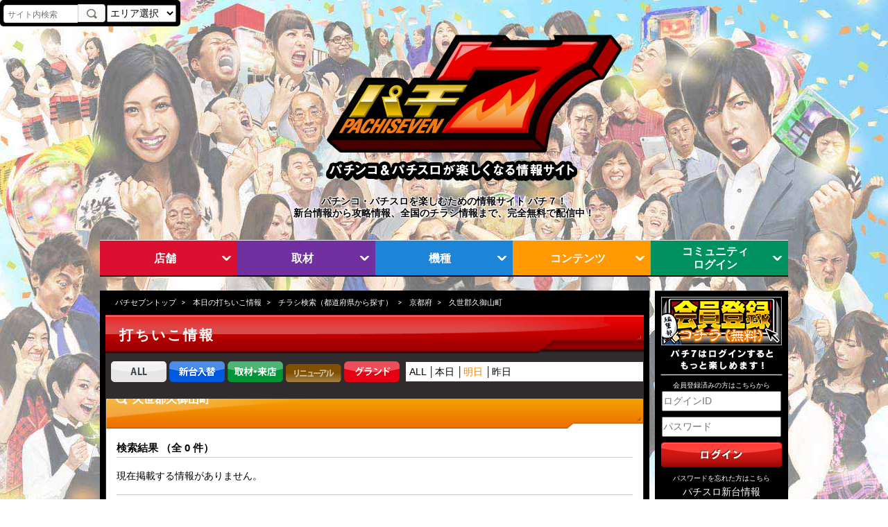

--- FILE ---
content_type: text/html; charset=UTF-8
request_url: https://pachiseven.jp/handbills/list_area_result.html?pref=%E4%BA%AC%E9%83%BD%E5%BA%9C&city=%E4%B9%85%E4%B8%96%E9%83%A1%E4%B9%85%E5%BE%A1%E5%B1%B1%E7%94%BA&area=kansai&public_day=2&kind=3
body_size: 10331
content:
<!DOCTYPE html>
<!--[if IE 8 ]>    <html lang="ja" class="ie8 oldie"> <![endif]-->
<!--[if IE 9 ]>    <html lang="ja" class="ie9"> <![endif]-->
<!--[if (gt IE 9)|!(IE)]><!-->
<html lang="ja" xmlns:og="http://ogp.me/ns#" xmlns:fb="http://www.facebook.com/2008/fbml">
<!--<![endif]-->
<head>
<meta charset="utf-8">
<!-- Google Tag Manager -->
<script>(function(w,d,s,l,i){w[l]=w[l]||[];w[l].push({'gtm.start':
new Date().getTime(),event:'gtm.js'});var f=d.getElementsByTagName(s)[0],
j=d.createElement(s),dl=l!='dataLayer'?'&l='+l:'';j.async=true;j.src=
'https://www.googletagmanager.com/gtm.js?id='+i+dl;f.parentNode.insertBefore(j,f);
})(window,document,'script','dataLayer','GTM-W6KQ4RK');</script>
<!-- End Google Tag Manager -->
<meta http-equiv="X-UA-Compatible" content="IE=Edge,chrome=1">
<meta name="description" content="チラシ検索　ホール選択の紹介コンテンツです。【随時更新】店舗情報、新台機種解析、マンガやコラムなどのコンテンツを完全無料で配信しています｜パチンコ パチスロ総合ポータルサイト【パチ7(パチセブン)】">
<meta http-equiv="Content-Script-Type" content="text/javascript">
<meta http-equiv="Content-Style-Type" content="text/css">
<meta name="viewport" content="width=device-width, minimum-scale=1, maximum-scale=5">
<meta name="format-detection" content="telephone=no">
<link rel="apple-touch-icon-precomposed" href="/img/home.png">
<meta name="robots" content="index, follow" />
<link rel="canonical" href="https://pachiseven.jp/handbills/list_area_result.html?kind=3" />
<title>チラシ検索　ホール選択｜パチンコ&amp;パチスロ機種解析・店舗情報【パチ7】</title>
<link rel="stylesheet" type="text/css" href="//contents.pachiseven.jp/css/import_inline.min.css" media="all" /><link rel="stylesheet" type="text/css" href="//contents.pachiseven.jp/css/import_inline_sub.min.css" media="all" /><link rel="stylesheet" type="text/css" href="//contents.pachiseven.jp/css/kamohara_special.min.css" media="all" /><style type="text/css">
  body { background-color: #FFFFFF; }
  @media screen and (max-width:680px) {
    div.wrapper { background-image: url(https://contents.pachiseven.jp/imgs/s/bkimg/5fe2a5e4-c19c-435b-8762-08c7ac1f0cb1.jpg); }
  }
  @media screen and (min-width:680px) {
    body { background-image: url(https://contents.pachiseven.jp/imgs/s/bkimg/5fe2a5e4-ad80-4ba8-87e5-08c7ac1f0cb1.jpg); }
  }
</style>


<!-- モーダル -->
<div class="modal" id="handbillPopup">
    <div class="modal-body">
        <button type="button" class="modal-close"><span>&times;</span></button>
        <button type="button" class="modal-close-bg"><span>&times;</span></button>
        <a href="javascript:void(0);" onclick="OnLinkClick();">
            <div class="frame">
                <p class="modal-title"><span id="topic" style="color: #ffff65;"></span></p>
                <div id="popupHandbill"><img></div>
                <p id="pointGetText" class="modal-title"><span style="color: #fff;">クリックでポイントGET!</span></p>
            </div>
        </a>
    </div>
</div>
<div id="popup_point" style="position: fixed; display: none; z-index: 10001;"><img src="/img/point/popup_get.png?20200201" alt="" /></div>
<style type="text/css">
.modal {
    z-index: 10000;
    display: none;
    position: fixed;
    width: 100%;
    left: 0;
    top: 0;
    height: 100%;
    text-align: center;
}
.modal-body {
    z-index: 10000;
    position: relative;
    max-width: 640px;
    width: 80%;
    display: inline-block;
}
.frame {
    padding: 0 10px;
    background: #000;
    box-shadow: 0px 0px 5px 5px rgba(255, 255, 255, 0.7);
}
.modal-body img {
    max-width: 100%;
    max-height: 100%;
}
@media screen and (min-width: 769px){
    .modal-body {
        top: 25%;
    }
    .modal-title {
        font-size: 22px;
    }
}
@media screen and (max-width: 768px){
    .modal-body {
        top: 20%;
    }
    .modal-title {
        font-size: 22px;
    }
}
@media screen and (max-width:640px){
    .modal-body {
        top: 15%;
    }
    .modal-title {
        font-size: 14px;
    }
}
.min-top {
    top: 20px;
}
.modal-close {
    background: #000;
    padding: 4px 12px 6px 12px;
    border-radius: 50%;
    border-style: none;
    z-index: 1;
    position: absolute;
    right: -13px;
    top: -15px;
}
.modal-close span {
    font-size: 24px;
    color: #fff;
}
.modal-close-bg {
    padding: 4px 12px 6px 12px;
    border-radius: 50%;
    border-style: none;
    z-index: -1;
    position: absolute;
    right: -13px;
    top: -15px;
    box-shadow: 0px 0px 5px 5px rgba(255, 255, 255, 0.7);
}
.modal-close-bg span {
    font-size: 24px;
}
</style>
<script type="text/javascript" src="https://ajax.googleapis.com/ajax/libs/jquery/1.10.2/jquery.min.js"></script><script>
function setAdmUid(){var a=document.cookie,b=a.indexOf("_adm_uid=");if(-1!=b){var c=b+9,d=a.indexOf(";",c);-1==d&&(d=a.length);var e=a.substring(c,d);e=unescape(e)}var f=location.hostname,g=f.match(/^(.*?)([a-z0-9][a-z0-9\-]{1,63}\.[a-z\.]{2,6})[\:[0-9]*]?([\/].*?)?$/i);return f=g[2],e?(adm_expires=new Date,adm_expires.setFullYear(adm_expires.getFullYear()+2),document.cookie="_adm_uid="+e+";path=/;expires="+adm_expires.toGMTString()+";domain=."+f):getAsyncAdmUid().done(function(a){(e=a)&&(adm_expires=new Date,adm_expires.setFullYear(adm_expires.getFullYear()+2),document.cookie="_adm_uid="+e+";path=/;expires="+adm_expires.toGMTString()+";domain=."+f)}).fail(function(a){}),e}function getAsyncAdmUid(){return $.ajax({type:"GET",url:"//pachiad.com/ad/p/uidsync",timeout:1e3,dataType:"text",xhrFields:{withCredentials:!0}})}
</script>
<!-- P7-768 START -->
<!-- Global site tag (gtag.js) - Google Analytics -->
<script async src="https://www.googletagmanager.com/gtag/js?id=G-1M9SZ3B6WP"></script>
<script>
window.dataLayer = window.dataLayer || [];
function gtag(){dataLayer.push(arguments);}
gtag('js', new Date());

gtag('config', 'G-1M9SZ3B6WP');
</script>
<!-- P7-768 END -->

<!-- P7-502 START -->
<!-- <script async src="https://securepubads.g.doubleclick.net/tag/js/gpt.js"></script>
<script>
  window.googletag = window.googletag || {cmd: []};
  googletag.cmd.push(function() {
    googletag.defineSlot('/21684596776/PACHI7_AD/RECT_TOP', [990, 200], 'div-gpt-ad-1591329152492-0').addService(googletag.pubads());
    googletag.defineSlot('/21684596776/PACHI7_AD/RECT_FOOT_01', [[777, 158], [990, 200]], 'div-gpt-ad-1591329186792-0').addService(googletag.pubads());
    googletag.defineSlot('/21684596776/PACHI7_AD/RECT_FOOT_02', [[777, 158], [990, 200]], 'div-gpt-ad-1591329417056-0').addService(googletag.pubads());
    googletag.defineSlot('/21684596776/PACHI7_AD/RECT_TOP_SP', [320, 100], 'div-gpt-ad-1593581923317-0').addService(googletag.pubads());
    googletag.defineSlot('/21684596776/PACHI7_AD/RECT_FOOT_01_SP', [320, 100], 'div-gpt-ad-1593581946090-0').addService(googletag.pubads());
    googletag.defineSlot('/21684596776/PACHI7_AD/RECT_FOOT_02_SP', [320, 100], 'div-gpt-ad-1593582042228-0').addService(googletag.pubads());
    googletag.pubads().enableSingleRequest();
    googletag.pubads().collapseEmptyDivs();
    googletag.enableServices();
  });
</script> -->
<!-- P7-502 END -->
<script>
    window._taboola_notifications = window._taboola_notifications || [];
    window._taboola_notifications.push({ swPath: '/js/sw.js' });
</script>
<script async src="https://cdn.taboola.com/webpush/publishers/1819326/taboola-push-sdk.js"></script>
<script type="text/javascript" src="//contents.pachiseven.jp/js/handbills.js"></script><script type="text/javascript">
$(function() {
    $('#searchLocation').on('click', function() {
        if (navigator.geolocation) {
            navigator.geolocation.getCurrentPosition(
                function(pos) {
                     $('#HandbillLat').attr('value', pos.coords.latitude);
                     $('#HandbillLon').attr('value', pos.coords.longitude);
                     $('#searchMapForm').submit();
                },
                function(err) {
                    alert('位置情報の取得に失敗しました（' + err.code + '）');
                }, {
                    enableHighAccuracy: true,
                    timeout : 3000,
                    maximumAge: 0
                }
            );
        } else {
            alert('お使いのブラウザは位置情報取得に対応しておりません');
        }

        return false;
    });
});
</script>
<script type="text/javascript">
var popid = "";
var popupUrl = "";
var popupDate = "";
var is_imps = "";
function OpenPopup() {
    $("#handbillPopup").fadeIn(500);
    // 表示カウントアップ
    $.ajax({
        url: '/handbills/counImp_Popup',
        type: 'POST',
        async: false,
        cache: false,
        dataType: 'json',
        data: {
            id: popid,
            is_imps: is_imps,
        },
    })
    .done(function(data) {
    })
}

function OnLinkClick() {
    setCookie("p7popup-"+popid, "clicked", 1);
    $.ajax({
        url: '/handbills/checkPoint_Popup',
        type: 'POST',
        async: false,
        cache: false,
        dataType: 'json',
        data: {
            id: popid,
        },
    })
    .done(function(data) {
        if (data.result) {
            if (data.point != 10) {
                var imgPath = $("#popup_point img").attr("src");
                var cutPoint = imgPath.lastIndexOf("/");
                if (cutPoint >= 0) {
                    imgPath = imgPath.slice(0, cutPoint + 1);
                    var point = data.point;
                    var newFileName = "popup_" + point + "_get.png";
                    imgPath = imgPath + newFileName;
                    $("#popup_point img").attr("src", imgPath);
                    $("#popup_point img").bind("load", function(){
                        if (data.url) {
                            pointAnimationPopup(data.url);
                        } else {
                            pointAnimationPopup(popupUrl);
                        }
                    });
                }
            } else {
                if (data.url) {
                    pointAnimationPopup(data.url);
                } else {
                    pointAnimationPopup(popupUrl);
                }
            }
        } else if (data.url) {
            window.location = data.url;
        } else {
            window.location = popupUrl;
        }
    })
}
function pointAnimationPopup(url) {
    var centerTop = 200;
    var centerLeft = $(window).width() / 2;
    var point = $("#popup_point");
    var width = Math.floor((point.width() * 0.7) / 2);
    var height = Math.floor((point.height() * 0.7) / 2);
    var top  = centerTop - height;
    var left = Math.floor(centerLeft - width);
    point.css({top: centerTop, left: centerLeft, width: 0, height: 0});
    point.children('img').css('width', '100%');
    point.animate({left:'+=0'}, 200);
    point.animate({
        'opacity':'show',
        'top': top,
        'left': left,
        'width': width * 2,
        'height':'100%'
    }, 400);
    point.animate({left:'+=0'}, 750);
    point.fadeOut(250);
    point.promise().done(function () {
        window.location = url;
    });
}

function getToDay() {
    var date = new Date();
    var year = date.getFullYear();
    var month = date.getMonth()+1;
    month = ("0"+month).slice(-2);
    var day = ("0"+date.getDate()).slice(-2);
    var toDay = year+month+day;

    return toDay;
}
function setCookie(cookieName, cookieValue, days) {
    var now = new Date();
    var term = days*24*60*60*1000;
    
    if (checkDiff(popupDate) > 0) {
        time = Date.parse(now.getFullYear()  + "/" + (now.getMonth() + 1) + "/" + now.getDate() + " 23:59:59");
        var targetDate = new Date(time);
        var diff=(targetDate.getTime()-now.getTime());
        if (diff > 0) {
            term = diff;
        }
    }

    now.setTime(now.getTime() + term);
    var expires = "expires=" + now.toGMTString();
    document.cookie = getToDay() + cookieName + "=" + cookieValue + "; path=/; " + expires;
}
function getCookie(cookieName){
    var cookies = document.cookie.split(';');
    for (var i=0; i < cookies.length; i++) {
        var cookie = cookies[i].trim().split('=');
        if (cookie[0] == getToDay() + cookieName) {
            return cookie[1];
        }
    }
    return "";
}

function deleteCookie(cookieName){
    document.cookie = cookieName + "=; expires=Thu, 01 Jan 1970 00:00:00 GMT"; 
}

function checkDiff(datetime) {
    var now = new Date();
    var time = Date.parse(now.getFullYear()  + "/" + (now.getMonth() + 1) + "/" + now.getDate() + " 0:00:00");
    var checkNowTime = new Date(time);
    datetime = datetime.replace(/-/g, '/');
    var targetDate = Date.parse(datetime);
    var checkTime = new Date(targetDate);

    var diff = (checkTime.getTime()-checkNowTime.getTime());

    return diff;
}

$(function() {
    $.ajax({
        url: '/handbills/getPopupHandbill',
        type: 'POST',
        async: false,
        cache: false,
        dataType: 'json',
    })
    .done(function(data) {
        if (data.result) {
            if (data.list.length > 0) {
                for(var i=0,l=data.list.length;i<l;i++){
                    popid = data.list[i].Handbill.id;
                    if (!getCookie("p7popup-"+popid)) {
                        $("#popupHandbill img").attr("src", data.list[i].Handbill.popup_image);
                        imageResize();

                        if (!data.login) {
                            $("#pointGetText").hide();
                            $("#popupHandbill").css("padding-bottom", "10px");
                        }
                        is_imps = data.list[i].Handbill.is_imps;
                        popupDate = data.list[i].Handbill.popup_date;
                        // タイトル表示
                        var topicText = data.list[i].Handbill.popup_title;
                        if (data.list[i].Handbill.popup_title_id == "1") {
                            if (checkDiff(popupDate) > 0) {
                                topicText = topicText.replace( /本日/g, "明日");
                            }
                        }
                        $("#topic").text(topicText);

                        popupUrl = "/halls/detail/" + data.list[i].Handbill.hall_id;
                        OpenPopup();
                        break;
                    }
                }
            }
        }
    })

    $(".modal-close").click(function(){
        setCookie("p7popup-"+popid, "clicked", 1);
        $("#handbillPopup").fadeOut(500);
    });

});

$(window).resize(function () {
    imageResize();
});

function imageResize() {
    var element = $('#popupHandbill img');
    element.on('load',function(){
        var img = new Image();
        img.src = element.attr('src');
        var width = img.width;
        var height = img.height;
        if (width < height) {
            var w = $(window).width();
            if (w >= 769) {
                $(".modal-body").css("max-width", "320px");
            } else if (w > 640) {
                $(".modal-body").css("max-width", "320px");
            } else {
                $(".modal-body").css("max-width", "200px");
            }
        }
        var h = $(window).height();
        if (h < 769) {
            $(".modal-body").addClass("min-top");
        }
    });
}

</script>
<script type="text/javascript" src="//contents.pachiseven.jp/js/jquery.lazyload.js"></script>
<script type="application/ld+json">
{
    "@context": "https://schema.org",
    "@type": "BreadcrumbList",
    "itemListElement": [
    {
        "@type": "ListItem",
        "position": 1,
        "name": "パチセブントップ",
        "item": "http://pachiseven.jp/"
    },
    {
        "@type": "ListItem",
        "position": 2,
        "name": "本日の打ちいこ情報",
        "item": "http://pachiseven.jp/handbills"
    },
    {
        "@type": "ListItem",
        "position": 3,
        "name": "チラシ検索（都道府県から探す）",
        "item": "http://pachiseven.jp/handbills/select_pref.html?area=kansai"
    },
    {
        "@type": "ListItem",
        "position": 4,
        "name": "京都府",
        "item": "http://pachiseven.jp/handbills/select_city?pref=%E4%BA%AC%E9%83%BD%E5%BA%9C&area=kansai&public_day=2&kind=3"
    },
    {
        "@type": "ListItem",
        "position": 5,
        "name": "久世郡久御山町"
    }
    ]
}
</script>




</head>
<body data-responsejs='{
    "create": [
    { "breakpoints": [0,680], "mode": "src", "prefix": "src" }
    ]}'>
<!-- Google Tag Manager (noscript) -->
<noscript><iframe src="https://www.googletagmanager.com/ns.html?id=GTM-W6KQ4RK"
height="0" width="0" style="display:none;visibility:hidden"></iframe></noscript>
<!-- End Google Tag Manager (noscript) -->
<!--<header id="menu" class="header">
  <nav>
    <ul class="slidmenu">
      <li><a href="/users/sp_login.html"><span style="color: #ff0;">無料会員登録/ログイン</span></a></li>
      <li class="icon09"><a href="/points/">パチポイント</a></li>
      <li class="icon03"><a href="/machines/">機種情報</a></li>
      <li class="icon07"><a href="/articles/">コンテンツ</a></li>
      <li class="icon02"><a href="/handbills/">本日のチラシ</a></li>
      <li class="icon06"><a href="/halls/">ホール情報</a></li>
      <li class="icon11"><a href="/reports/">ホール取材</a></li>
      <li class="icon10"><a href="/columns/">パチ7自由帳</a></li>
      <li class="icon05"><a href="/machines/akidai_checker.html">お宝空き台チェッカー</a></li>
      <li class="icon08"><a href="/">TOPに戻る</a></li>
    </ul>
  </nav>
</header>
<div id="menu-trigger"> <a href="javascript:void(0);"> <img src="//contents.pachiseven.jp/img/icon/menu2.png" id="menu-icon" alt="" /> </a> </div>
-->
<div id="menu-page-top"><a href=""><img src="//contents.pachiseven.jp/img/icon/pagetop.png" alt="" /></a></div><div id="content" class="content">
  <div class="wrapper selected">
<script src="https://cdn.jsdelivr.net/npm/js-cookie@2/src/js.cookie.min.js"></script>
<form action="/pages/search" method="get">
  <div class="cseBar">
    <table>
      <tbody>
        <tr>
          <td>
            <input type="text" name="q" value="" class="cseText" placeholder="サイト内検索">
          </td>
          <td style="width: 49px; text-align: right;"><input type="submit" value="" class="cseButton"></td>
          <td>
<select name="selectArea" id="selectArea" style="height: 25px; width: 100px;">
<option value="">エリア選択</option>
        <option value="北海道">北海道</option>
            <option value="青森県">青森県</option>
            <option value="岩手県">岩手県</option>
            <option value="宮城県">宮城県</option>
            <option value="秋田県">秋田県</option>
            <option value="山形県">山形県</option>
            <option value="福島県">福島県</option>
            <option value="茨城県">茨城県</option>
            <option value="栃木県">栃木県</option>
            <option value="群馬県">群馬県</option>
            <option value="埼玉県">埼玉県</option>
            <option value="千葉県">千葉県</option>
            <option value="東京都">東京都</option>
            <option value="神奈川県">神奈川県</option>
            <option value="新潟県">新潟県</option>
            <option value="富山県">富山県</option>
            <option value="石川県">石川県</option>
            <option value="福井県">福井県</option>
            <option value="山梨県">山梨県</option>
            <option value="長野県">長野県</option>
            <option value="岐阜県">岐阜県</option>
            <option value="静岡県">静岡県</option>
            <option value="愛知県">愛知県</option>
            <option value="三重県">三重県</option>
            <option value="滋賀県">滋賀県</option>
            <option value="京都府">京都府</option>
            <option value="大阪府">大阪府</option>
            <option value="兵庫県">兵庫県</option>
            <option value="奈良県">奈良県</option>
            <option value="和歌山県">和歌山県</option>
            <option value="鳥取県">鳥取県</option>
            <option value="島根県">島根県</option>
            <option value="岡山県">岡山県</option>
            <option value="広島県">広島県</option>
            <option value="山口県">山口県</option>
            <option value="徳島県">徳島県</option>
            <option value="香川県">香川県</option>
            <option value="愛媛県">愛媛県</option>
            <option value="高知県">高知県</option>
            <option value="福岡県">福岡県</option>
            <option value="佐賀県">佐賀県</option>
            <option value="長崎県">長崎県</option>
            <option value="熊本県">熊本県</option>
            <option value="大分県">大分県</option>
            <option value="宮崎県">宮崎県</option>
            <option value="鹿児島県">鹿児島県</option>
            <option value="沖縄県">沖縄県</option>
      </select>
          </td>
        </tr>
      </tbody>
    </table>
  </div>
</form>
<script type="text/javascript">
$('#selectArea').change(function() {
    selPrefecture = $('#selectArea').val();
    Cookies.set("selPrefecture", selPrefecture);
    location.reload();
});
</script>


          <div id="logo">
        <h1 class="mgnB0"><a href="/"><img src="https://contents.pachiseven.jp/imgs/s/slogo/5f24fdaf-fbf4-4628-ab92-7891ac1f0cb1.png" alt="パチ７:パチンコ＆パチスロが楽しくなる情報サイト" /></a></h1>
      </div>
      <div id="site_info">
        <p>パチンコ・パチスロを楽しむための情報サイト パチ７！<br>新台情報から攻略情報、全国のチラシ情報まで、完全無料で配信中！</p>
      </div>
    
            <!-- /21684596776/PACHI7_AD/RECT_TOP -->
<div id='div-gpt-ad-1591329152492-0' style="width: 100%;">
    <script>
    googletag.cmd.push(function() { googletag.display('div-gpt-ad-1591329152492-0'); });
    </script>
</div>
                <article id="contents">

<nav class="global-nav">
  <div class="ac_area">
    <div class="ac_one _flex">
      <p class="ac_header">
        <span>店舗</span>
        <i class="i_box">&nbsp;</i>
      </p>
      <div class="ac_inner">
        <div class="ac_one">
          <p class="ac_header_one"><a href="/halls/">店舗情報トップ</a></p>
          <p class="ac_header_one"><a href="/handbills/">本日の打ちいこ情報</a></p>
        </div>
      </div>
    </div>

    <div class="ac_one _flex">
      <p class="ac_header">
        <span>取材</span>
        <i class="i_box">&nbsp;</i>
      </p>
      <div class="ac_inner">
        <div class="ac_one">
          <p class="ac_header_one"><a href="https://pachiseven-lp.jp/">スケジュール</a></p>
          <p class="ac_header_one"><a href="https://pachiseven-lp.jp/report">レポート</a></p>
          <p class="ac_header_one"><a href="/reports/">ホール取材</a></p>
        </div>
      </div>
    </div>

    <div class="ac_one _flex">
      <p class="ac_header">
        <span>機種</span>
        <i class="i_box">&nbsp;</i>
      </p>
      <div class="ac_inner">
        <div class="ac_one">
          <p class="ac_header_one"><a href="/machines/">機種情報トップ</a></p>
          <p class="ac_header_one"><a href="/articles/detail/10631">新台カレンダー</a></p>
          <p class="ac_header_one"><a href="/machines/akidai_checker">設定判別ツール</a></p>
          <p class="ac_header_one"><a href="/articles/list_article/109">演出信頼度まとめ</a></p>
          <p class="ac_header_one"><a href="/articles/list_article/4">新台レポート</a></p>
        </div>
      </div>
    </div>

    <div class="ac_one _flex">
      <p class="ac_header">
        <span>コンテンツ</span>
        <i class="i_box">&nbsp;</i>
      </p>
      <div class="ac_inner">
        <div class="ac_one">
          <p class="ac_header_one"><a href="/articles/">コンテンツトップ</a></p>
          <p class="ac_header_one"><a href="/articles/special">特集記事</a></p>
          <p class="ac_header_one"><a href="/articles/comic">マンガ</a></p>
          <p class="ac_header_one"><a href="/articles/movie">動画</a></p>
          <p class="ac_header_one"><a href="/articles/board">お知らせ</a></p>
        </div>
      </div>
    </div>

    <div class="ac_one _flex">
      <p class="ac_header">
        <span>コミュニティ<br>ログイン</span>
        <i class="i_box">&nbsp;</i>
      </p>
      <div class="ac_inner">
        <div class="ac_one">
          <p class="ac_header_one"><a href="/users/sp_login">ログイン／会員登録</a></p>
          <p class="ac_header_one"><a href="/columns/">自由帳</a></p>
          <p class="ac_header_one"><a href="/users/">マイページ</a></p>
          <p class="ac_header_one"><a href="/points/">パチポイント</a></p>
          <p class="ac_header_one"><a href="/slocco/">スロッコ</a></p>
        </div>
      </div>
    </div>
  </div>
</nav>
      <div class="primary-left">
        <section id="primary">
        <ol id="panList">
              <li><a href="/">パチセブントップ</a></li>
                  <li><a href="/handbills">本日の打ちいこ情報</a></li>
                  <li><a href="/handbills/select_pref.html?area=kansai">チラシ検索（都道府県から探す）</a></li>
                  <li><a href="/handbills/select_city?pref=%E4%BA%AC%E9%83%BD%E5%BA%9C&amp;area=kansai&amp;public_day=2&amp;kind=3">京都府</a></li>
                  <li>久世郡久御山町</li>
            </ol>

        <div id="primary-inner">
          <div id="h1Box">
            <h1>打ちいこ情報</h1>
          </div>
          <div class="chirashinavBox3">
<ul class="searchKind-list">
  <li><a href="/handbills/list_area_result.html?pref=%E4%BA%AC%E9%83%BD%E5%BA%9C&city=%E4%B9%85%E4%B8%96%E9%83%A1%E4%B9%85%E5%BE%A1%E5%B1%B1%E7%94%BA&area=kansai&public_day=2&kind=0#contents"><img src="/img/chirashi/all.png" alt="ALL"></a></li>
  <li><a href="/handbills/list_area_result.html?pref=%E4%BA%AC%E9%83%BD%E5%BA%9C&city=%E4%B9%85%E4%B8%96%E9%83%A1%E4%B9%85%E5%BE%A1%E5%B1%B1%E7%94%BA&area=kansai&public_day=2&kind=1#contents"><img src="/img/chirashi/shindai.png" alt="新台入替"></a></li>
  <li><a href="/handbills/list_area_result.html?pref=%E4%BA%AC%E9%83%BD%E5%BA%9C&city=%E4%B9%85%E4%B8%96%E9%83%A1%E4%B9%85%E5%BE%A1%E5%B1%B1%E7%94%BA&area=kansai&public_day=2&kind=2#contents"><img src="/img/chirashi/shuzai.png" alt="取材・来店"></a></li>
  <li><a href="/handbills/list_area_result.html?pref=%E4%BA%AC%E9%83%BD%E5%BA%9C&city=%E4%B9%85%E4%B8%96%E9%83%A1%E4%B9%85%E5%BE%A1%E5%B1%B1%E7%94%BA&area=kansai&public_day=2&kind=3#contents"><img src="/img/chirashi/renewal_on.png" alt="リニューアル"></a></li>
  <li><a href="/handbills/list_area_result.html?pref=%E4%BA%AC%E9%83%BD%E5%BA%9C&city=%E4%B9%85%E4%B8%96%E9%83%A1%E4%B9%85%E5%BE%A1%E5%B1%B1%E7%94%BA&area=kansai&public_day=2&kind=4#contents"><img src="/img/chirashi/grand.png" alt="グランド"></a></li>
</ul>
          </div>
          <div class="boxSet">
            <div class="chirashinavBox4">
<ul class="chirashiNav">
  <li><a href="/handbills/list_area_result.html?pref=%E4%BA%AC%E9%83%BD%E5%BA%9C&amp;city=%E4%B9%85%E4%B8%96%E9%83%A1%E4%B9%85%E5%BE%A1%E5%B1%B1%E7%94%BA&amp;area=kansai&amp;kind=3#contents">ALL</a></li>
  <li><a href="/handbills/list_area_result.html?pref=%E4%BA%AC%E9%83%BD%E5%BA%9C&amp;city=%E4%B9%85%E4%B8%96%E9%83%A1%E4%B9%85%E5%BE%A1%E5%B1%B1%E7%94%BA&amp;area=kansai&amp;public_day=1&amp;kind=3#contents">本日</a></li>
  <li class="activ"><a href="/handbills/list_area_result.html?pref=%E4%BA%AC%E9%83%BD%E5%BA%9C&amp;city=%E4%B9%85%E4%B8%96%E9%83%A1%E4%B9%85%E5%BE%A1%E5%B1%B1%E7%94%BA&amp;area=kansai&amp;public_day=2&amp;kind=3#contents">明日</a></li>
  <li class="end"><a href="/handbills/list_area_result.html?pref=%E4%BA%AC%E9%83%BD%E5%BA%9C&amp;city=%E4%B9%85%E4%B8%96%E9%83%A1%E4%B9%85%E5%BE%A1%E5%B1%B1%E7%94%BA&amp;area=kansai&amp;public_day=3&amp;kind=3#contents">昨日</a></li>
</ul>
            </div>
          </div>
          <div class="boxSet clearfix">
            <div class="h2Box">
              <h2><span class="search">久世郡久御山町</span></h2>
            </div>
            <p class="kekka2">検索結果 （全 0 件）</p>
            <div class="chirashiList2">
              <p>現在掲載する情報がありません。</p>
            </div><!--end chirashiList2-->
          </div>
          <!--end boxSet-->
          <div class="boxSet">
            <div class="h2Box">
              <h2><span class="search">その他から探す</span></h2>
            </div>
            <div class="searchBox">
              <h3>ホール名・住所から探す</h3>
              <div class="search_ekimei">
<form action="/handbills/list_free_result.html" id="HandbillListAreaResultForm" method="post" accept-charset="utf-8"><div style="display:none;"><input type="hidden" name="_method" value="POST"/></div>                <div class="r-inputbox">
                  <p class="text_area">
<input name="data[Handbill][free_word]" placeholder="ホール名・住所を入力してください" type="text" id="HandbillFreeWord"/>                  </p>
                </div>
                <p class="form_btn"><input type="image" alt="検索" src="/img/tenpo/search_btn2.png" /></p>
</form>                <h3 class="cBoth">その他から探す</h3>
                <ul id="searchNav">
                  <li><a href="javascript:void(0);" id="searchLocation"><img src="//contents.pachiseven.jp/img/tenpo/here_btn.png" alt="現在地" /></a></li>
                  <li><a href="/handbills/search_station.html#contents"><img src="//contents.pachiseven.jp/img/tenpo/station_btn.png" alt="" /></a></li>
                </ul>
<form action="/handbills/search_map.html" id="searchMapForm" method="post" accept-charset="utf-8"><div style="display:none;"><input type="hidden" name="_method" value="POST"/></div><input type="hidden" name="data[Handbill][lat]" id="HandbillLat"/><input type="hidden" name="data[Handbill][lon]" id="HandbillLon"/></form>              </div>
            </div>
            <div id="searchMapBox">
              <h3>都道府県から探す</h3>
              <div id="searchMap">
                <div id="searchMap_inner">
                  <p class="set01"><a href="/handbills/select_pref.html?area=kyushu#contents"><img src="//contents.pachiseven.jp/img/tenpo/mapicon_01.jpg" alt="九州・沖縄" /></a></p>
                  <div class="set02">
                    <p><a href="/handbills/select_pref.html?area=chugoku#contents"><img src="//contents.pachiseven.jp/img/tenpo/mapicon_02.jpg" alt="中国" /></a></p>
                    <p><a href="/handbills/select_pref.html?area=sikoku#contents"><img src="//contents.pachiseven.jp/img/tenpo/mapicon_03.jpg" alt="四国" /></a></p>
                  </div>
                  <p class="set03"><a href="/handbills/select_pref.html?area=kansai#contents"><img src="//contents.pachiseven.jp/img/tenpo/mapicon_04.jpg" alt="関西" /></a></p>
                  <div class="set04">
                    <p><a href="/handbills/select_pref.html?area=hokuriku#contents"><img src="//contents.pachiseven.jp/img/tenpo/mapicon_05.jpg" alt="北陸・甲信越" /></a></p>
                    <p><a href="/handbills/select_pref.html?area=tokai#contents"><img src="//contents.pachiseven.jp/img/tenpo/mapicon_06.jpg" alt="東海" /></a></p>
                  </div>
                  <div class="set05">
                    <p><a href="/handbills/select_pref.html?area=hokkaido#contents"><img src="//contents.pachiseven.jp/img/tenpo/mapicon_07.jpg" alt="北海道" /></a></p>
                    <p><a href="/handbills/select_pref.html?area=tohoku#contents"><img src="//contents.pachiseven.jp/img/tenpo/mapicon_08.jpg" alt="東北" /></a></p>
                    <p><a href="/handbills/select_pref.html?area=kanto#contents"><img src="//contents.pachiseven.jp/img/tenpo/mapicon_09.jpg" alt="関東" /></a></p>
                  </div>
                </div>
              </div>
            </div>
          </div>
          <!-- Search Box End -->          <ul id="btnBox" style="top: 476px;">
          </ul>
          <!-- Banner Right End -->
          <div class="adsbygoogle_frame">
    <!-- レスポンシブ広告ユニット -->
    <ins class="adsbygoogle my_adslot"
         style="display:inline-block"
         data-ad-client="ca-pub-2459962978044183"
         data-ad-slot="7869502155">
    </ins>
    <script>
        (adsbygoogle = window.adsbygoogle || []).push({});
    </script>
</div>
<script>
    //$(document).ready(function() {
    $(window).load(function() {
        var base = $("#btnBox");
        var target = $(".adsbygoogle_frame");
        var top = parseInt(base.css("top")) + base.height();
        target.css("top", top);
    });
</script>
        </div>
        <div id="point" style="position: fixed; display: none;"><img src="/img/point/popup_get.png" alt="" /></div>
        <!--end primary-inner-->        </section>
      </div>
      <!--end primary-->
      <section id="secondary">
              <form action="https://pachiseven.jp/handbills/list_area_result.html" id="UserListAreaResultForm" method="post" accept-charset="utf-8"><div style="display:none;"><input type="hidden" name="_method" value="POST"/></div><input type="hidden" name="data[User][login_form]" value="on" id="UserLoginForm"/>        <p id="user_name" style="text-align: center;">
          <a href="/users/entry_form.html"><img src="//contents.pachiseven.jp/img/new_member2.png" style="margin-bottom: 4px;" alt="" /></a><br>
          <img src="//contents.pachiseven.jp/img/img24.png" alt="" />        </p>
        <hr class="mypageBoxSeparator">
        <p class="mypageBoxLoginInfo">会員登録済みの方はこちらから</p>
        <p><input name="data[User][mail]" placeholder="ログインID" type="text" id="UserMail"/></p>
        <p><input name="data[User][password]" placeholder="パスワード" type="password" id="UserPassword"/></p>
        <p><input type="image" src="/img/login_btn.png" /></p>
        <p class="mypageBoxLoginInfo"><a href="/users/pwd_reset.html">パスワードを忘れた方はこちら</a></p>
        <p><a href="/machines/list_machine/slot.html#contents">パチスロ新台情報</a></p>
        <p><a href="/machines/list_machine/pachi.html#contents">パチンコ新台情報</a></p>
        <p style="margin-bottom:3px"><a href="/points/index.html"><img src="//contents.pachiseven.jp/img/point2_btn.png" alt="" /></a></p>
        </form>        <!-- My Page Box End-->      </section>
      <!--end secondary-->
      <div id="bannerBox">
<!-- /21684596776/PACHI7_AD/RECT_FOOT_01 -->
<div id='div-gpt-ad-1591329186792-0'>
  <script>
    googletag.cmd.push(function() { googletag.display('div-gpt-ad-1591329186792-0'); });
  </script>
</div>

<!-- /21684596776/PACHI7_AD/RECT_FOOT_02 -->
<div id='div-gpt-ad-1591329417056-0' style="margin-top: 10px;">
  <script>
    googletag.cmd.push(function() { googletag.display('div-gpt-ad-1591329417056-0'); });
  </script>
</div>
</div>

    </article>
    <!--end contents-->
  </div>
  <!--end wrapper-->
</div>
<!--end content-->
<div id="footer">
  <footer>
    <div id="footerBox">
      <p id="footNav-trigger"><a href="javascript:void(0);"><span>パチ7について</span></a></p>
      <ul id="foot_nav">
        <li><a href="/lp/pachiseven_about">パチ7とは</a></li>
        <li><a href="/lp/pachiseven_company">運営会社</a></li>
        <li><a href="/lp/pachiseven_media">広告掲載</a></li>
        <li><a href="/lp/pachiseven_inquiry">お問い合わせ</a></li>
        <li><a href="/lp/pachiseven_faq">よくある質問</a></li>
        <li><a href="/lp/pachiseven_kiyaku">利用規約</a></li>
        <li><a href="/lp/pachiseven_privacy">プライバシーポリシー</a></li>
      </ul>
      <p class="address">&copy; 2014 <a href="/">PACHISEVEN</a></p>
      <p class="promotion">本サイトはプロモーションを含みます</p>
    </div>
  </footer>
</div>
<script type="text/javascript">
  var _fout_queue = _fout_queue || {}; if (_fout_queue.segment === void 0) _fout_queue.segment = {};
  if (_fout_queue.segment.queue === void 0) _fout_queue.segment.queue = [];

  _fout_queue.segment.queue.push({
    'user_id': 9198
  });

  if (_fout_queue.redirect === void 0) _fout_queue.redirect = {};
  _fout_queue.redirect['is_redirect'] = true;

  if (_fout_queue.im_uid === void 0) _fout_queue.im_uid = {};
  _fout_queue.im_uid.opt_in = true;

  (function() {
    var el = document.createElement('script'); el.type = 'text/javascript'; el.async = true;
    el.src = 'https://js.fout.jp/segmentation.js';
    var s = document.getElementsByTagName('script')[0]; s.parentNode.insertBefore(el, s);
  })();
</script>
<script>
$(function()
{
    $('img.lazy').lazyload({
        threshold:1,
        effect:'fadeIn',
        effect_speed:1000,
        failure_limit:1,
        skip_invisible:true,
    });
});
</script>
<script type="text/javascript" src="//contents.pachiseven.jp/js/modernizr-2.js"></script><script type="text/javascript" src="//contents.pachiseven.jp/js/jquery.blockUI.js"></script><script type="text/javascript" src="//contents.pachiseven.jp/js/pachi7.js?yb1wfacbqc"></script><script type="text/javascript" src="//contents.pachiseven.jp/js/response.min.js"></script><!-- AdSense遅延読み込み -->
<script>
//<![CDATA[
//lazy load ads
var lazyloadads = false;
window.addEventListener("scroll", function() {
    if ((document.documentElement.scrollTop != 0 && lazyloadads === false) || (document.body.scrollTop != 0 && lazyloadads === false)) {
        (function() {
            var ad = document.createElement('script');
            ad.type = 'text/javascript';
            ad.async = true;
            ad.src = 'https://pagead2.googlesyndication.com/pagead/js/adsbygoogle.js';
            var sc = document.getElementsByTagName('script')[0];
            sc.parentNode.insertBefore(ad, sc);
        })();
        lazyloadads = true;
    }
}, true)
//]]>
</script>
<!-- ヘッダータグ -->
<script src="https://imp-adedge.i-mobile.co.jp/tags/68240/pachi7.js"></script>
</body>
</html>


--- FILE ---
content_type: text/html; charset=UTF-8
request_url: https://pachiseven.jp/handbills/getPopupHandbill
body_size: 364
content:
{"result":true,"login":false,"list":[],"cond":{"popup_date":"2026\/01\/19","before_popup":false}}

--- FILE ---
content_type: text/css
request_url: https://contents.pachiseven.jp/css/import_inline.min.css
body_size: 4690
content:
@charset "utf-8";* html hr,blockquote,body,dd,div,dl,dt,fieldset,form,h1,h2,h3,h5,h6,input,li,ol,p,pre,span,textarea,ul{margin:0;padding:0}html{height:100%;margin-bottom:1px}body{font:76%/1.5 'ＭＳ ゴシック','ヒラギノ角ゴ Pro W3','Hiragino Kaku Gothic Pro','メイリオ',Meiryo,Osaka,'MS PGothic',sans-serif;line-height:1.5;text-align:center}dt,h1,h2,h3,h5,h6{font-weight:400}.mac body.firefox2{font-size:12px}address,caption,cite,code,dfn,em,strong,th,var{font-style:normal;font-weight:400}code,kbd,pre,samp,tt{font-family:monospace;line-height:100%}h1,h2,h3,h5,h6{font-size:100%}q:after,q:before{content:''}abbr,acronym{border:0}a{overflow:hidden;text-decoration:none;outline:0}ol,ul{list-style:none}button,fieldset,form,input,label,legend,select,textarea{font-family:inherit;font-size:100%;font-style:inherit;font-weight:inherit;margin:0;padding:0;vertical-align:baseline}* html input,* html textarea{font-family:'ＭＳ Ｐゴシック'}.msie8 select{font-family:sans-serif}.chrome1 select{font-family:'Lucida Grande',Arial,Helvetica}a img,embed,img,object{border:none;vertical-align:bottom;background:0 0}abbr,acronym,fieldset,img{border:0}hr{height:0;margin:5px 0;border:none;border-top:1px solid #333}.padT0,.padTB0{padding-top:0}.padLR0,.padR0{padding-right:0}.padB0,.padTB0{padding-bottom:0}.padL0,.padLR0{padding-left:0}.borderNoT,.borderNoTB{border-top:none}.borderNoLR,.borderNoR{border-right:none}.borderNoB,.borderNoTB{border-bottom:none}.borderNoL,.borderNoLR{border-left:none}.clearfix:after{content:".";display:block;clear:both;height:0;visibility:hidden}.displayI,.floatL,.floatR{display:inline}.clearfix{min-height:1px}* html .clearfix{height:1px}.bold{font-weight:700}.normal{font-weight:400}.italic{font-style:italic}.underline{text-decoration:underline}.red{color:red}.blue{color:#00c}.gray{color:#999}.orange{color:#f60}.yellow{color:#fc0}.green{color:#090}.white{color:#fff}.textL{text-align:left}.textC{text-align:center}.textR{text-align:right}.fs10{font-size:10px}.fs12{font-size:12px}.fs14{font-size:14px}.fs16{font-size:16px}.fs18{font-size:18px}.fsSmall{font-size:small}.fsLarge{font-size:large}.cBoth{clear:both}.floatL{float:left}.floatR{float:right}.displayB{display:block}.mgn0{margin:0}.mgnAuto{margin:0 auto}.mgnT0,.mgnTB0{margin-top:0}.mgnLR0,.mgnR0{margin-right:0}.mgnB0,.mgnTB0{margin-bottom:0}.mgnL0,.mgnLR0{margin-left:0}.mgnT5,.mgnTB5{margin-top:5px}.mgnLR5,.mgnR5{margin-right:5px}.mgnB5,.mgnTB5{margin-bottom:5px}.mgnL5,.mgnLR5{margin-left:5px}.mgn5{margin:5px}.mgnT10,.mgnTB10{margin-top:10px}.mgnLR10,.mgnR10{margin-right:10px}.mgnB10,.mgnTB10{margin-bottom:10px}.mgnL10,.mgnLR10{margin-left:10px}.mgn10{margin:10px}.mgnT15,.mgnTB15{margin-top:15px}.mgnLR15,.mgnR15{margin-right:15px}.mgnB15,.mgnTB15{margin-bottom:15px}.mgnL15,.mgnLR15{margin-left:15px}.mgn15{margin:15px}.mgnT20,.mgnTB20{margin-top:20px}.mgnLR20,.mgnR20{margin-right:20px}.mgnB20,.mgnTB20{margin-bottom:20px}.mgnL20,.mgnLR20{margin-left:20px}.mgn20{margin:20px}.mgnT25,.mgnTB25{margin-top:25px}.mgnLR25,.mgnR25{margin-right:25px}.mgnB25,.mgnTB25{margin-bottom:25px}.mgnL25,.mgnLR25{margin-left:25px}.mgn25{margin:25px}.mgnT30,.mgnTB30{margin-top:30px}.mgnLR30,.mgnR30{margin-right:30px}.mgnB30,.mgnTB30{margin-bottom:30px}.mgnL30,.mgnLR30{margin-left:30px}.mgn30{margin:30px}.liCircle,.liDecimal,.liDisc,.liSquare,.liUpperAlpha{margin-left:2em}.pad0{padding:0}.padT5,.padTB5{padding-top:5px}.padLR5,.padR5{padding-right:5px}.padB5,.padTB5{padding-bottom:5px}.padL5,.padLR5{padding-left:5px}.pad5{padding:5px}.padT10,.padTB10{padding-top:10px}.padLR10,.padR10{padding-right:10px}.padB10,.padTB10{padding-bottom:10px}.padL10,.padLR10{padding-left:10px}.pad10{padding:10px}.padT15,.padTB15{padding-top:15px}.padLR15,.padR15{padding-right:15px}.padB15,.padTB15{padding-bottom:15px}.padL15,.padLR15{padding-left:15px}.pad15{padding:15px}.padT20,.padTB20{padding-top:20px}.padLR20,.padR20{padding-right:20px}.padB20,.padTB20{padding-bottom:20px}.padL20,.padLR20{padding-left:20px}.pad20{padding:20px}.padT25,.padTB25{padding-top:25px}.padLR25,.padR25{padding-right:25px}.padB25,.padTB25{padding-bottom:25px}.padL25,.padLR25{padding-left:25px}.pad25{padding:25px}.padT30,.padTB30{padding-top:30px}.padLR30,.padR30{padding-right:30px}.padB30,.padTB30{padding-bottom:30px}.padL30,.padLR30{padding-left:30px}.pad30{padding:30px}.tw5{width:5%}.tw10{width:10%}.tw15{width:15%}.tw20{width:20%}.tw25{width:25%}.tw30{width:30%}.tw35{width:35%}.tw40{width:40%}.tw45{width:45%}.tw50{width:50%}.tw55{width:55%}.tw60{width:60%}.tw65{width:65%}.tw70{width:70%}.tw75{width:75%}.tw80{width:80%}.tw85{width:85%}.tw90{width:90%}.tw95{width:95%}.tw100{width:100%}.verticalT{vertical-align:top}.verticalM{vertical-align:middle}.verticalB{vertical-align:bottom}.liDecimal{list-style:decimal}.liUpperAlpha{list-style:upper-alpha}.liSquare{list-style:square}.liCircle{list-style:circle}.liDisc{list-style:disc}.borderNo{border:none}.naviLi li{display:inline}.naviLi li:after{content:" | "}.naviLi li.end:after{content:""}div.wrapper,img{width:100%}article#contents,footer{overflow:hidden;zoom:1}body{font-size:.85em;font-family:ProximaNovaCn,"Helvetica Neue",Helvetica,sans-serif;background-color:#790603}#footer,.cseBar,footer{background-color:#000}#footer+iframe{height:0}dl,h1,h2,h3,ol,p,ul{margin:0 0 1%;line-height:1.75em}h1:after{content:".";display:block;clear:both;height:0;visibility:hidden}h1{min-height:1px;letter-spacing:3px}* html h1{height:1px}ol li{list-style:decimal;margin-left:1.5em;margin-bottom:2%}a{color:#000}footer,footer .address a{color:#fff}img{height:auto}#menu-page-top{display:none;z-index:1001;position:fixed;padding:0;margin:0;right:8px;bottom:100px}#bannerBox li a:hover img,section#primary a:hover img{opacity:.9;-moz-opacity:.9;-ms-filter:"alpha(opacity=90)"}section#secondary{display:none}footer{text-align:left;padding:0;font-size:.5em}#copyright-close,#copyright-open{cursor:pointer}.fb_edge_widget_with_comment span.fb_edge_comment_widget{display:none!important}footer #footerBanner{margin:5px 0;text-align:center}footer #footerBanner a{color:#fff;text-decoration:underline}.error-message{color:red}.text-left{text-align:left}.text-center{text-align:center}.text-right{text-align:right}.adebis{height:0}.adebis img{width:0;height:0}.cseBar{width:100%;height:40px;text-align:left;border-radius:0;-webkit-border-radius:0;-moz-border-radius:0}.cseBar table{width:100%;border:0;padding:5px 5px 0 4px;border-spacing:0;line-height:1em}.cseBar .cseText{color:#666;padding:5px 5px 3px;height:18px;font-size:16px;border:1px solid #cfcfcf;background-color:#fff;border-right:none;width:100%;border-radius:4px 0 0 4px;-webkit-border-radius:4px 0 0 4px;-moz-border-radius:4px 0 0 4px}.gs-title{line-height:1.2em}.cseBar .cseButton{width:40px;height:28px;background:url(https://test-contents.pachiseven.jp/img/icon/search.png) 50% 50% no-repeat #fbfbf9;cursor:pointer;border:1px solid #cfcfcf;border-radius:0 4px 4px 0;-webkit-border-radius:0 4px 4px 0;-moz-border-radius:0 4px 4px 0}@media screen and (max-width:680px){.header,body{border:0;vertical-align:baseline}body{line-height:1em;font-weight:300;color:#111}div.wrapper{background:url(https://test-contents.pachiseven.jp/img/main_bg_sp.jpg) center 36px no-repeat;background-size:100%}#logo{width:66%;margin:0 17%;padding:5% 0 1%}#social_pc,nav#pcNav{display:none}.header{z-index:1002;width:250px;top:0;position:fixed;overflow-y:auto;margin-left:-250px;line-height:18px;left:0;height:100%;font-weight:700;font-size:16px;background:#000;padding:0}#menu-regist,#menu-trigger{z-index:1001;position:fixed}.header .slidmenu{width:100%;padding:0;text-align:left;margin:5% 0}.header .slidmenu li{background:url(https://test-contents.pachiseven.jp/img/icon/menu_icon01.gif) 3px 13px no-repeat;background-size:8%;border-bottom:solid 1px #4d4d4d;padding-left:16px;margin:0 5%}.header .slidmenu li:last-child{border-bottom:none}.header .slidmenu .icon02{background:url(https://test-contents.pachiseven.jp/img/icon/menu_icon02.gif) left 13px no-repeat;background-size:8%}.header .slidmenu .icon03{background:url(https://test-contents.pachiseven.jp/img/icon/menu_icon03.gif) left 13px no-repeat;background-size:8%}.header .slidmenu .icon04{background:url(https://test-contents.pachiseven.jp/img/icon/menu_icon04.gif) left 13px no-repeat;background-size:8%}.header .slidmenu .icon05{background:url(https://test-contents.pachiseven.jp/img/icon/menu_icon05.gif) left 13px no-repeat;background-size:9%}.header .slidmenu .icon06{background:url(https://test-contents.pachiseven.jp/img/icon/menu_icon06.gif) left 13px no-repeat;background-size:8%}.header .slidmenu .icon07{background:url(https://test-contents.pachiseven.jp/img/icon/menu_icon07.gif) left 13px no-repeat;background-size:9%}.header .slidmenu .icon08{background:url(https://test-contents.pachiseven.jp/img/icon/menu_icon08.gif) left 13px no-repeat;background-size:8%}.header .slidmenu .icon09{background:url(https://test-contents.pachiseven.jp/img/icon/menu_icon09.gif) left 13px no-repeat;background-size:8%}.header .slidmenu .icon10{background:url(https://test-contents.pachiseven.jp/img/icon/menu_icon10.gif) left 13px no-repeat;background-size:8%}.header .slidmenu .icon11{background:url(https://test-contents.pachiseven.jp/img/icon/menu_icon11.gif) left 13px no-repeat;background-size:8%}.header .slidmenu a{color:#fff;font-weight:700;display:block;padding:4% 5%;font-size:.9em}.header .slidmenu>li{padding-bottom:1%}#menu-trigger{padding:10px 0 0;margin-top:59px;margin-left:0;left:0;width:45px;height:51px}#menu-trigger a{vertical-align:baseline;text-decoration:none;font-size:100%;border:0;outline:0;overflow:hidden;text-align:center;display:block}#menu-trigger img{width:45px;height:51px}#menu-regist{padding:0;margin:75px 0 0;right:0;width:45px;height:45px}#menu-regist img{width:45px;height:45px}#menu-page-top img{width:62px;height:50px}article#contents{width:98%;padding:0 1%;margin:0 0 .5%}section#primary{overflow:hidden;zoom:1;width:98%;float:left;margin:0 0 0 1%}section#secondary{display:none}footer #social{width:60%;margin:0 0 2% 2%}footer #social li{width:15%;float:left;margin:0 13% 4% 0}#footNav-trigger{float:right;font-size:2em;line-height:1.2em;text-align:right;margin:1px 2% 2%;width:40%}#footNav-trigger a{padding:4px 0;color:#fff;display:block}#footNav-trigger a span{background:url(https://test-contents.pachiseven.jp/img/icon/footer_arrow.gif) left center no-repeat;background-size:10px;padding-left:17px;line-height:1em}footer #foot_nav{clear:both;margin-bottom:0}footer #foot_nav li{border-bottom:solid 1px #333;background-size:2%;padding:0;font-size:2em;margin-bottom:1px}footer #foot_nav li a{background:url(https://test-contents.pachiseven.jp/img/icon/arrow08.png) right center no-repeat #262626;background-size:15px;display:block;color:#fff;padding:4%}footer #foot_nav li:last-child{border-bottom:none;margin-bottom:0}footer #foot_nav li a:hover{background-color:#333}footer .address{border-top:solid 1px #333;clear:both;text-align:center;padding:10px 0 0;font-size:1.6em;margin:0}footer .promotion{font-size:10px;text-align:center;margin-bottom:10px}#copyrightBox{border-top:solid 1px #666;background-color:#262626;color:#fff;text-align:left;padding:0}#copyrightBox #copyright-open{background:url(https://test-contents.pachiseven.jp/img/bg03.jpg) left bottom #3b3736;background-size:auto;padding:2.5% 0 2.5% 2%;margin-bottom:0}#copyrightBox #copyright-open span{background:url(https://test-contents.pachiseven.jp/img/icon/foot_icon.png) 3% center no-repeat;background-size:12px;padding:0 0 0 22px}#copyrightBox #copyright{padding:0 0 2%}#copyrightBox #copyright div p{margin:2% 2.5% 3%;font-size:.75em}#copyright-close{background-color:#3b3b3b;width:94%;margin:0 0 2.5% 2.5%;padding:2% 0;border-radius:4px;text-align:center}.pc-contents{display:none}.sp-contents{display:block}}@media screen and (min-width:680px){footer a:hover,section#secondary a:hover{text-decoration:underline}#footerBox,footer #foot_nav,nav#pcNav{overflow:hidden;zoom:1}dl,h1,h2,h3,ol,p,ul{margin:0 0 10px}body{background:url(https://test-contents.pachiseven.jp/img/pc_bg.jpg) center top no-repeat fixed #3e0000}img{width:auto}#logo{width:922px;margin:0 auto}#logo p{margin:0 0 36px;text-align:center}#logo p img{width:529px}#menu-regist,#menu-trigger,#social,header,p#footNav-trigger{display:none}#menu-page-top img{width:124px;height:99px}#menu-page-top{bottom:8px}nav#pcNav{padding:0;margin-bottom:10px}nav#pcNav li{list-style:none;float:left;margin:0}nav#pcNav li a{color:#fff;display:block;padding:12px 0}article#contents{width:992px;padding:0;margin:0 auto 15px;position:relative}section#primary{width:792px;height:auto;margin:0 0 15px;float:left}section#secondary{display:block;width:192px;float:right;color:#fff;text-align:left;padding:0;font-weight:700}section#secondary form{width:100%;background-color:#000;padding-bottom:5px}section#secondary p{padding:0 8px;margin:0;text-align:center}section#secondary form input#UserMail,section#secondary form input#UserPassword{width:96%;margin-bottom:8px;height:25px;font-weight:400}section#secondary #user_name{border-top:solid 1px #414141;padding-top:8px;margin-bottom:5px;line-height:1.3em;text-align:left}section#secondary #error_message{padding-top:8px;margin-bottom:5px;line-height:1.3em;color:red;font-size:90%}section#secondary a{color:#fff;font-weight:400}section#secondary .mypageBoxSeparator{margin:5px 8px;height:1px;background-color:#ccc;border:1px solid #333}#footerBox,footer{width:1000px;margin:0 auto}section#secondary .mypageBoxLoginInfo{font-weight:400;font-size:10px}footer{position:relative;clear:both;padding:2px 10px 6px;font-size:12px}footer p{line-height:1em;padding-top:8px}#social_pc{width:336px;float:left;margin-bottom:5px;position:relative!important}#social_pc div{margin:0;padding:0;text-align:left;position:absolute!important;top:12px}#social_pc div.line-like{position:absolute!important;left:0}#social_pc div.line-like img{width:90px;height:auto}#social_pc div.twitter-like{position:absolute!important;left:100px}#social_pc div.twitter-like iframe.twitter-share-button{width:98px!important}#social_pc div.fb-like{position:absolute!important;left:200px}#social_pc div.fb-share-button{position:absolute!important;left:220px}footer #foot_nav{margin:5px 0 0;float:right;text-align:right;width:auto}footer #foot_nav li{float:left;margin-left:10px}footer #foot_nav li a{color:#fff;padding-left:0;font-size:10px}footer .address{border-top:none;clear:both;font-size:10px;text-align:right;padding:0 0 5px;margin:0}footer .promotion{font-size:10px;text-align:right}#copyrightBox{color:#fff;background:0 0;text-align:left;padding:0;margin:0 auto;width:992px}#copyrightBox #copyright{padding:0 0 2%}#copyrightBox #copyright div{width:792px;font-size:10px}#copyrightBox #copyright div p{margin:0}#copyrightBox #copyright div p span{background-color:#000}.cseBar{width:260px;height:38px;border-radius:5px;-webkit-border-radius:5px;-moz-border-radius:5px}.cseBar table{padding:5px 5px 0 4px}.cseBar .cseText{padding:6px 5px 4px;font-size:12px;height:14px}.cseBar .cseButton{height:26px}.pc-contents{display:block}.sp-contents{display:none}}.global-nav .ac_area{padding-bottom:2%;padding-top:2%;margin:0 auto;display:flex;flex-wrap:wrap;justify-content:flex-start}.global-nav .ac_area .ac_one._flex{width:20%}.global-nav .ac_one .ac_header{position:relative;background-color:#db0f2f;color:#fff;font-size:16px;font-weight:700;padding:0 5%;margin:0;height:50px;text-align:center;line-height:1.2em;z-index:1;cursor:pointer;transition-duration:0s;border-bottom:solid 2px #000;border-top:solid 1px #eee}.global-nav .ac_one .ac_header>*{position:relative;display:inline-block;top:50%;transform:translateY(-50%)}.global-nav .ac_one .ac_header_one{background-color:#db0f2f;padding:0;margin:0;text-align:center;position:relative;line-height:1em;z-index:1;cursor:pointer}.global-nav .ac_one .ac_header_one a{position:relative;display:block;width:100%;height:100%;padding:7.5% 0;font-size:14px;color:#fff;z-index:2}.global-nav .ac_one:first-of-type .ac_inner .ac_header_one{background-color:#f52d4c;border-bottom:2px solid #db0f2f;border-collapse:collapse;color:#fff;font-size:12px;font-weight:700}.global-nav .ac_one:nth-of-type(2) .ac_header{background-color:#7030a0}.global-nav .ac_one:nth-of-type(2) .ac_header>a{color:#fff;display:block}.global-nav .ac_one:nth-of-type(2) .ac_inner .ac_header_one{background-color:#7030a0;border-bottom:2px solid #6b08b5;border-collapse:collapse;color:#fff;font-size:12px;font-weight:700}.global-nav .ac_one:nth-of-type(3) .ac_header{background-color:#1c85d8}.global-nav .ac_one:nth-of-type(3) .ac_inner .ac_header_one{background-color:#1c85d8;border-bottom:2px solid #1c76c9;border-collapse:collapse;color:#fff;font-size:12px;font-weight:700}.global-nav .ac_one:nth-of-type(4) .ac_header{background-color:#ff9a05}.global-nav .ac_one:nth-of-type(4) .ac_inner .ac_header_one{background-color:#ff9a05;border-bottom:2px solid #ee7a01;border-collapse:collapse;color:#fff;font-size:12px;font-weight:700}.global-nav .ac_one:nth-of-type(5) .ac_header{background-color:#009160}.global-nav .ac_one:nth-of-type(5) .ac_inner .ac_header_one{background-color:#009160;border-bottom:2px solid #008030;border-collapse:collapse;color:#fff;font-size:12px;font-weight:700}.global-nav .ac_one .ac_header:hover{opacity:.8}.global-nav .ac_one .ac_header .i_box{display:block;width:5px;height:5px;margin:0;margin-top:-3px;float:right;border-radius:3px;border:3px solid;border-color:transparent transparent #fff #fff;transform:translateY(-50%) rotate(-45deg)}.global-nav .ac_one .ac_header .i_box .one_i{transform:rotate(0)}.global-nav .ac_one .ac_header.open .i_box{transform:translateY(-50%) rotate(-225deg);margin-top:2px}.global-nav .ac_one .ac_header .i_box .one_i:after,.global-nav .ac_one .ac_header .i_box .one_i:before{display:flex;content:'';background-color:#fff;border-radius:10px;width:18px;height:4px;position:absolute;top:7px;left:0;transform:rotate(0);transform-origin:center center}.global-nav .ac_one .ac_header .i_box .one_i:before{width:4px;height:18px;top:0;left:7px}.global-nav .ac_one .ac_header.open .i_box .one_i:before{content:none}.global-nav .ac_one .ac_header.open .i_box .one_i:after{transform:rotate(-45deg)}.global-nav .ac_one .ac_inner{display:none;padding:0;box-sizing:border-box;width:20%;position:absolute}.global-nav .ac_one .ac_inner .box_one{height:300px}.global-nav .ac_one .ac_inner p.txt_a_ac{margin:0}@media screen and (max-width:680px){.global-nav .ac_one .ac_header{font-size:10px;height:36px}.global-nav .ac_one .ac_header:hover{opacity:.8}.global-nav .ac_area{padding-top:0}.global-nav .ac_one .ac_header_one{padding:0}.global-nav .ac_one:first-of-type .ac_inner .ac_header_one{width:100vw;position:relative}.global-nav .ac_one:nth-of-type(2) .ac_inner .ac_header_one{width:100vw;position:relative;left:-20VW}.global-nav .ac_one:nth-of-type(3) .ac_inner .ac_header_one{width:100vw;position:relative;left:-40VW}.global-nav .ac_one:nth-of-type(4) .ac_inner .ac_header_one{width:100vw;position:relative;left:-60VW}.global-nav .ac_one:nth-of-type(5) .ac_inner .ac_header_one{width:100vw;position:relative;left:-80VW}.global-nav .ac_one .ac_header_one a{padding:4% 0;font-size:11px}.global-nav .ac_one .ac_header .i_box{width:2px;height:2px;margin:0;margin-top:-3px;float:right;border-radius:3px;border:2px solid;border-color:transparent transparent #fff #fff;transform:translateY(-50%) rotate(-45deg)}.global-nav .ac_one .ac_header.open .i_box{margin:0}article#contents{width:100%;padding:0}}

--- FILE ---
content_type: text/css
request_url: https://contents.pachiseven.jp/css/import_inline_sub.min.css
body_size: 32891
content:
@charset "utf-8";body{background-color:#2f2e2c}#h1Box{display:table;width:100%}.artileTitle,h1{clear:both;color:#fff;min-height:1px;font-weight:700;font-size:1.5em;text-align:center;display:table-cell;vertical-align:middle}.artileTitle{letter-spacing:3px}#h1Box .artileTitle,#h1Box h1{display:block;padding:12px 0 0 20px}#h1Box ul{display:flex;padding:0 20px 10px}#h1Box ul li{margin-right:.5em;line-height:1.5;padding:0 .25em}.h2Box{position:relative;background:url(https://test-contents.pachiseven.jp/img/h3_sp_orengi.png) no-repeat left bottom #f6b940;background-size:100%;margin:0 0 3% 0;clear:both;display:table;width:100%;padding:3% 0;height:10px}.boxSet_blue .h2Box{background:url(https://test-contents.pachiseven.jp/img/h3_sp_blue.png) no-repeat left bottom #41a2df;background-size:100%!important}.boxSet_green .h2Box{background:url(https://test-contents.pachiseven.jp/img/h3_sp_green.png) no-repeat left bottom #40bb95;background-size:100%!important}.dekachirashi_h2{background:url(https://test-contents.pachiseven.jp/img/chirashi_h2_sp.png) no-repeat left bottom #f8bc4d;background-size:100%!important}h2{padding:0 3%;line-height:1em;font-weight:700;font-size:1.2em;text-align:left;color:#fff;border-radius:4px 4px 0 0;display:table-cell;vertical-align:middle}h2 span.chirashi,h2 span.favorite,h2 span.kishugaiyou,h2 span.myeria,h2 span.new,h2 span.new_green,h2 span.new_orengi,h2 span.ninkikishu_green,h2 span.ninkikishu_orengi,h2 span.pachi,h2 span.qa,h2 span.search,h2 span.slot,h2 span.tenpo,h2 span.tokushu,h2 span.tokushu2{padding-left:26px}h2 span.search{background:url(https://test-contents.pachiseven.jp/img/icon/search_icon.png) no-repeat left top;background-size:20px}h2 span.tokushu{background:url(https://test-contents.pachiseven.jp/img/icon/tokushu_icon.png) no-repeat left -2px;background-size:20px}h2 span.tokushu2{background:url(https://test-contents.pachiseven.jp/img/icon/tokushu_icon.png) no-repeat left -2px;background-size:20px}h2 span.qa{background:url(https://test-contents.pachiseven.jp/img/icon/qa_icon.png) no-repeat left top;background-size:20px}h2 span.favorite{background:url(https://test-contents.pachiseven.jp/img/icon/favorite_icon.png) no-repeat left top;background-size:20px}h2 span.myeria{background:url(https://test-contents.pachiseven.jp/img/icon/myeria_icon.png) no-repeat left top;background-size:20px}h2 span.new{background:url(https://test-contents.pachiseven.jp/img/icon/new_icon-08.png) no-repeat left -1px;background-size:20px}h2 span.tenpo{background:url(https://test-contents.pachiseven.jp/img/icon/tenpo_icon.png) no-repeat left top;background-size:20px}h2 span.pachi{background:url(https://test-contents.pachiseven.jp/img/icon/pachi_icon.png) no-repeat left top;background-size:20px}h2 span.slot{background:url(https://test-contents.pachiseven.jp/img/icon/slot_icon.png) no-repeat left top;background-size:20px}h2 span.chirashi{background:url(https://test-contents.pachiseven.jp/img/icon/chirashi_icon2.png) no-repeat left top;background-size:15px}h2 span.new_green{background:url(https://test-contents.pachiseven.jp/img/icon/new_icon.png) no-repeat left top;background-size:20px}h2 span.new_orengi{background:url(https://test-contents.pachiseven.jp/img/icon/new_icon.png) no-repeat left top;background-size:20px}h2 span.kishugaiyou{background:url(https://test-contents.pachiseven.jp/img/icon/kishugaiyou_icon.png) no-repeat left top;background-size:20px}h2 span.ninkikishu_green{background:url(https://test-contents.pachiseven.jp/img/icon/ninkikishu_icon.png) no-repeat left top;background-size:20px}h2 span.ninkikishu_orengi{background:url(https://test-contents.pachiseven.jp/img/icon/ninkikishu_icon.png) no-repeat left top;background-size:20px}.tokushuSet .boxSet h2 span,.tokushuSet .boxSet_blue h2 span,.tokushuSet .boxSet_green h2 span{background-size:20px}.h2Box h2{position:relative;display:block}.h2Box ul{display:flex;position:relative;flex-wrap:wrap;justify-content:flex-start;margin-top:10px;margin-bottom:5px;padding-right:3%}.h2Box ul.panel-keyword-tag{padding:0 3%}.h2Box ul li{margin-right:.5rem;line-height:1.2;padding:0 .25em}h3{font-weight:700;font-size:1.2em;line-height:1.1em;margin:5% 4% 3% 4%}h3.orengi{color:#ee9200;border-bottom:none}h3.blue_h3,h3.green_h3,h3.orenge_h3{color:#ee9200;border-bottom:solid 1px #ccc;padding-bottom:8px;margin-bottom:20px}h3.blue_h3{color:#056cbb}h3.green_h3{color:#00945b}h3.top_border4 span{font-weight:400;font-size:.9em}h3.kishu_komidashi{margin:0;font-size:1em}.top_border4{margin:0 4% 2% 4%;border-top:solid 1px #ccc;padding-top:3%}.innerSet2 h4{font-weight:700;font-size:1.4em;line-height:1.3em;margin:4% 0}.main_img,.main_img2{clear:both;background-color:#fff;border-radius:4px;line-height:1.3em}.main_title{font-weight:700;font-size:1.2em}.main_img p{margin:0}div.main_img p{line-height:1.3em;margin-bottom:6px}.main_img2 img{margin-bottom:0}.main_img a{background:url(https://test-contents.pachiseven.jp/img/icon/arrow10.png) no-repeat left 2px;background-size:12px;padding-left:17px;color:#ee9200}.main_img a:hover{text-decoration:underline}.mgnLR{margin:0 4%}.top_border_pcsp{border-top:solid 1px #ccc;margin:0 4%}table{font-size:100%}.table{border-collapse:collapse;border:none;border-spacing:0}.table th{vertical-align:top;text-align:left;padding:0;margin:0}.table td{vertical-align:top;padding:0;margin:0}.table{clear:both;width:92%;font-size:1em;line-height:1.5;margin:0 4% 3% 4%}.table td,.table th{border:1px solid #cfcdce;vertical-align:middle;padding:4px 8px}.table th{background-color:#e7e7e7;font-weight:400;width:30%}.table dl,.table ol,.table p,.table ul{margin:0}.table ol{list-style:decimal;margin-left:2em}table a{color:#2e50d3}table a:hover{text-decoration:none}.table_root01{width:100%;margin:0;border:solid 1px #ccc;border-bottom:none;line-height:1em;background-color:#e6e6e6}.table_root01 img{width:10px}.table_root01 td{border:none;border-bottom:solid 1px #ccc;vertical-align:middle;padding:3% 2%;font-size:.9em}.table_root01 td.icon_td{padding:3% 0;text-align:center}.table_root01 td span{font-weight:700;font-size:16px}#site_info p{line-height:1.25em;margin:0;font-weight:700;text-shadow:1px 1px 1px #fff,-1px 1px 1px #fff,1px -1px 1px #fff,-1px -1px 1px #fff}article#contents{padding:0;margin:0;background-color:#fff}section#primary{width:100%;margin:0;text-align:left}.innerSet{margin:0 4% 4% 4%}.innerSet3{margin:4% 2.5%}.innerBox{margin:0 4% 4% 4%}.qaBox{margin:0;padding-bottom:2%}.moreBtn.blue a{background-color:#026fca}.moreBtn.green a{background-color:#008c5b}.moreBtn.orange a{background-color:#ff920b}.moreBtn.blue a:hover{background-color:#0281e8}.moreBtn.green a:hover{background-color:#009160}.moreBtn.orange a:hover{background-color:#ff920b}.inquiryBox,.mitouroku a,.tokushuBox dl dd,.top_border2{margin:0 2.5%}.innerSet p,.inquiryBox p{margin:0 0 3% 0}.innerSet ul li{list-style:inside}.title_img{margin:4% 4% 2% 4%}.title_img img{width:100%}p.come_text{font-size:.95em;margin:0}p.come_text2{font-size:.9em;padding:0;margin:0}.link_text{margin:0 4% 2% 4%}.link_text a{display:block;background:url(https://test-contents.pachiseven.jp/img/icon/arrow09.gif) no-repeat left 5px;background-size:12px;padding:0 0 1% 16px;color:#0c70c5}.link_text a:hover{text-decoration:underline}a.link_target{text-decoration:underline}a.link_target:hover{text-decoration:none}.grayBox{clear:both;background-color:#f0f0f0;border:solid 1px #e7e7e7;padding:5%;margin:0 0 3% 0;text-align:center}.grayBox p{font-weight:700;line-height:1.2em;font-size:1.4em}p.kekka,p.kekka2{clear:both;font-weight:700;font-size:1.1em;margin:0 4%;border-bottom:solid 1px #ccc}p.kekka{border-bottom:none}p.kekka2{margin:0 4% 3% 4%}p.kekka3{background-color:#ebebeb;font-size:.85em;padding:1% 4%}.border,.border2{border-top:solid 1px #ccc}.text2{font-weight:700;font-size:1em;border-bottom:solid 1px #ccc}p.text2.pachinko_news_title{margin:0 4%;padding:0 0 0 5px;background-color:#777;color:#fff;font-size:1.1em;text-align:left}.list,.list_kekka{margin:0 3.5% 3% 3.5%}.list li,.list_kekka li{border-bottom:solid 1px #ccc}.list li.renew{background:url(https://test-contents.pachiseven.jp/img/icon/renew_icon.png) no-repeat left center;background-size:30px;padding:0 0 0 36px}.list li.new,.list_kekka .new{background:url(https://test-contents.pachiseven.jp/img/icon/new_icon_38.png) no-repeat left center;background-size:30px;padding:0 0 0 36px}.list li.kokuchi{background:url(https://test-contents.pachiseven.jp/img/icon/kokuchi.png) no-repeat left center;background-size:67px;padding:0 0 0 70px}.list li.kanren{background:url(https://test-contents.pachiseven.jp/img/icon/kanren.png) no-repeat left center;background-size:67px;padding:0 0 0 70px}.list li.news-pachi{background:url(https://test-contents.pachiseven.jp/img/icon/news_kp.png) no-repeat left center;background-size:18px;padding:0 0 0 24px}.list li.news-slot{background:url(https://test-contents.pachiseven.jp/img/icon/news_ks.png) no-repeat left center;background-size:18px;padding:0 0 0 24px}.list li a,.list_kekka a{background:url(https://test-contents.pachiseven.jp/img/icon/arrow06.png) no-repeat right center;background-size:15px;padding:3% 10% 3% 0;display:block}.boxSet_blue .list li a,.boxSet_blue .list_kekka a{background:url(https://test-contents.pachiseven.jp/img/icon/arrow07.png) no-repeat right center;background-size:15px}.boxSet_green .list li a,.boxSet_green .list_kekka a{background:url(https://test-contents.pachiseven.jp/img/icon/arrow09.png) no-repeat right center;background-size:15px}.list dt{margin-left:1%;border-bottom:solid 1px #ccc}.list dt.news{background:url(https://test-contents.pachiseven.jp/img/icon/news_n.png) no-repeat left center;background-size:42px;padding:0 0 0 45px}.list dt.mikakutei{background:url(https://test-contents.pachiseven.jp/img/icon/news_m.png) no-repeat left center;background-size:42px;padding:0 0 0 45px}.list dt.kentei-pachi{background:url(https://test-contents.pachiseven.jp/img/icon/news_k.png) no-repeat left center,url(https://test-contents.pachiseven.jp/img/icon/news_kp.png) no-repeat left center;background-size:42px,18px;background-position:0,47px;padding:0 0 0 66px}.list dt.kentei-slot{background:url(https://test-contents.pachiseven.jp/img/icon/news_k.png) no-repeat left center,url(https://test-contents.pachiseven.jp/img/icon/news_ks.png) no-repeat left center;background-size:42px,18px;background-position:0,47px;padding:0 0 0 66px}.list dt a{background:url(https://test-contents.pachiseven.jp/img/icon/arrow06.png) no-repeat right center;background-size:15px;display:block;cursor:pointer;padding-right:20px}.list dd{margin-left:3%;border-bottom:solid 1px #ccc;display:none}.kentei-update-box{margin:0 3.5%;padding-bottom:2px;border-bottom:solid 1px #ccc}.tenpoBox a{display:block}.article_list,.tenpo_list,.tenpo_list-none,.tenpo_list2{background:url(https://test-contents.pachiseven.jp/img/icon/arrow06.png) no-repeat right center;background-size:15px;clear:both;border-bottom:solid 1px #ccc;margin:0 4%;padding:1% 0 0 0}.article_list{background:0 0}.favorite_list{background:url(https://test-contents.pachiseven.jp/img/icon/arrow06.png) no-repeat right center;background-size:15px;clear:both;border-bottom:solid 1px #ccc;margin:0 4%;padding:1% 0}.boxSet_blue .article_list,.boxSet_blue .tenpo_list,.boxSet_blue .tenpo_list-none,.boxSet_blue .tenpo_list2{background:url(https://test-contents.pachiseven.jp/img/icon/arrow07.png) no-repeat right center;background-size:15px}.boxSet_blue .article_list{background:0 0}.boxSet_green .article_list,.boxSet_green .favorite_list,.boxSet_green .tenpo_list,.boxSet_green .tenpo_list-none,.boxSet_green .tenpo_list2{background:url(https://test-contents.pachiseven.jp/img/icon/arrow09.png) no-repeat right center;background-size:15px}.boxSet_green .article_list{background:0 0}.article_list,.tenpo_list2,.top_border2 .tenpo_list{margin:0}.tenpo_list-none{border-bottom:none}.favorite_list dt{display:inline-block}.favorite_list dd{display:inline-block}.article_list dt,.favorite_list dt,.tenpo_list .tenpo_list_img,.tenpo_list dt,.tenpo_list-none dt,.tenpo_list2 .tenpo_list_img,.tenpo_list2 dt{clear:both;float:left;width:18%;margin:0;padding:0}.favorite_list dt{margin-right:10px}.favorite_list dt span,.tenpo_list .tenpo_list_img span,.tenpo_list dt span,.tenpo_list-none dt span,.tenpo_list2 .tenpo_list_img span,.tenpo_list2 dt span{display:block;padding:2px 0 0 0;line-height:1em}.article_list dd,.favorite_list dd,.tenpo_list .tenpo_list_info,.tenpo_list dd,.tenpo_list-none dd,.tenpo_list2 .tenpo_list_info,.tenpo_list2 dd{width:68%;float:left;margin:0;padding:0}.article_list p,.favorite_list dd p,.tenpo_list .tenpo_list_info p,.tenpo_list dd p,.tenpo_list-none dd p,.tenpo_list2 .tenpo_list_info p,.tenpo_list2 dd p{line-height:1.3em}.article_list dd .title,.favorite_list dd .title,.tenpo_list .tenpo_list_info .title,.tenpo_list dd .title,.tenpo_list dd .title2,.tenpo_list-none dd .title,.tenpo_list-none dd .title2,.tenpo_list2 .tenpo_list_info .title,.tenpo_list2 dd .title,.tenpo_list2 dd .title2{font-weight:700;line-height:1.4em;font-size:1em}.article_list dd .title,.tenpo_list2 .tenpo_list_info .title,.tenpo_list2 .tenpo_list_info .title2,.tenpo_list2 dd .title,.tenpo_list2 dd .title2{margin-bottom:2%}.favorite_list dd .title{color:#f2b042}.boxSet_green .favorite_list dd .title{color:#009160}.chirashi_kekkaBox h3,.innerSet2 h3,.kekkaBox .boxSet h3,h3.orengi_line{border-bottom:solid 2px #f2b042;padding:0 0 10px 20px;margin:0 2.5%;background:url(https://test-contents.pachiseven.jp/img/icon/icon02.png) no-repeat 5px top}.boxSet_blue .innerSet2 h3{border-bottom:solid 2px #026fca;padding:0 0 10px 20px;margin:0 0 3% 0;background:url(https://test-contents.pachiseven.jp/img/icon/icon05.png) no-repeat 5px top;background-size:4px}.chirashi_kekkaBox h3{margin:0 4% 3% 4%}.search_chirashi{margin-bottom:0}.inquiryBox h2{background:url(https://test-contents.pachiseven.jp/img/icon/icon02.png) no-repeat 5px 2px;border-bottom:solid 2px #f2b042;padding:1% 0 3% 7%;margin:6% 0 4% 0;color:#333;display:block}.rankingBox h2,.rankingBox2 h2{clear:both;color:#333;display:block;border-bottom:solid 2px #f2b042;padding:6px 0 5px 28px;margin:0;background:url(https://test-contents.pachiseven.jp/img/icon/lanking_icon.gif) no-repeat left top;background-size:25px}.rankingBox h3,.rankingBox2 h3{font-weight:400;font-size:1.1em;margin:2% 0}.rankingBox2 .pc_set,.rankingBox2 .pc_set_1column{margin:0}.pagerCont{position:relative;overflow:hidden;margin:4% 0 3% 0}ul.pager{position:relative;left:50%;float:left}ul.pager li{position:relative;left:-50%;min-width:23px;max-width:60px;height:26px;text-align:center;vertical-align:middle;display:table-cell;margin-right:5px;background-color:#c7c7c7;font-weight:700;border-right:solid 1px #fff;border-left:solid 1px #fff}@-moz-document url-prefix(){ul.pager{left:28%}ul.pager li{height:30px}}ul.pager li a,ul.pager li em{min-width:23px;max-width:60px;height:100%;display:block;color:#fff;font-size:1em;line-height:1.95em;padding:0 2px}ul.pager li a:hover,ul.pager li em{font-weight:700;background-color:#f68423}.boxSet_blue ul.pager li a:hover,.boxSet_blue ul.pager li em{background-color:#0362b2}.boxSet_green ul.pager li a:hover,.boxSet_green ul.pager li em{background-color:#018f5f}ul.pager li img{width:44%;vertical-align:middle;padding-bottom:5px}.searchBox{width:92%;margin:4% 4% 0 4%}.serch_mgnB{margin-bottom:4%}.searchBox h3{margin-left:0;margin-right:0}.searchBox h3.pc_mgnT{margin:0}.searchBox p{margin:0;padding:0}.searchBox form div.r-inputbox{display:table-cell;vertical-align:middle;width:72%}.text_area input{padding:1% 2%;width:100%;font-size:1em;background-color:#e0e0e0;border-radius:5px;margin-bottom:1%}.searchBox form p.form_btn{display:table-cell;vertical-align:middle;text-align:right}.searchBox form p.form_btn input{width:80%}.searchBox .chackbox{font-size:.9em;line-height:1em;padding-top:4px}.searchBox .chackbox input{background:0 0;width:auto;margin-right:3px;vertical-align:middle}ul.select_btn li{float:left;cursor:pointer}ul.select_btn_blue li{float:left;cursor:pointer}.boxSet .toggle_title,.boxSet_blue .toggle_title,.boxSet_green .toggle_title{padding:10px 15px 10px 15px;cursor:pointer;font-weight:700}.boxSet .toggle_title{background:#fffac2 url(https://test-contents.pachiseven.jp/img/icon/arrow06d.png) no-repeat right center;border-top:1px solid #f28800}.boxSet_blue .toggle_title{background:#f1f3fa url(https://test-contents.pachiseven.jp/img/icon/arrow07d.png) no-repeat right center;border-top:1px solid #026fca}.boxSet_green .toggle_title{background:#edf7ea url(https://test-contents.pachiseven.jp/img/icon/arrow09d.png) no-repeat right center;border-top:1px solid #018f5f}.boxSet .toggle_contents{display:none;border-top:1px solid #f28800;padding-top:10px}.boxSet_blue .toggle_contents{display:none;border-top:1px solid #026fca;padding-top:10px}.boxSet_green .toggle_contents{display:none;border-top:1px solid #018f5f;padding-top:10px}.padLR{margin:0 2%;padding-bottom:2%}.kanaNav{clear:both}.kanaNav li{float:left}.kanaSub ul li{float:left}.pvBox{clear:both}.article_category_box .category,.kishuBox a,.pvBox a{margin:0;float:left}.article_category_box .title{margin:0;font-size:.8em;line-height:1.1em}.article_category_box .category .title{text-align:center}.article_category_box h4.title{font-size:1em}.article_category_box.inline .title{color:#fff}.article_category_box a{display:block}.article_category_box__wrap{display:flex;justify-content:space-between;flex-wrap:wrap;margin-bottom:15px}.article_category_box__wrap .article_category_box__box{flex-basis:24%;margin-bottom:10px}.article_category_box__wrap .article_category_box__box a img{width:100%}.article_category_box__wrap .article_category_box__box .title{padding:.25rem 0 0;text-align:center}.article_category_link{text-align:right}.article_category_link a{border:1px solid #fff;padding:.25rem 1rem}.kishuBox dl dt,.pvBox dl dt{text-align:center}.pvBox dl dt{width:100%;margin:0;position:relative;padding-top:15px;padding-bottom:50%;overflow:hidden}.pvBox dl dt iframe{position:absolute;top:0;left:0;height:100%;width:100%}.kishuBox dl p,.pvBox dl p{line-height:1.3em}.kishuBox dl p.title,.pvBox dl p.title{font-weight:700;color:#e97600}.boxSet_green .kishuBox dl p.title,.boxSet_green .pvBox dl p.title{color:#018f5f}.boxSet_blue .kishuBox dl p.title,.boxSet_blue .pvBox dl p.title{color:#0362b2}.borderTB .list_kekka,.borderTB2 .list_kekka{margin:0}.border-top .search_nav{margin:0 0 4% 0}.border-top .search_nav li{margin-right:2%}.border-top .search_nav li.end{margin-right:0}.boxSet .kishu_gaiyou .moreBtn,.boxSet_blue .kishu_gaiyou .moreBtn,.boxSet_green .kishu_gaiyou .moreBtn{border-top:none;padding-top:0}.tabBox{background-color:#fff;border-radius:4px}.tabNav01,.tabReport{width:100%;display:table}.tabNav01 li,.tabReport li{display:table-cell;vertical-align:middle;text-align:center;line-height:normal;cursor:pointer;font-weight:700;font-size:1.2em;color:#fff;width:50%}.tabNav01 li a,.tabReport li a{display:block}.tabNav02{width:100%;vertical-align:middle;text-align:center;line-height:normal;font-weight:700;font-size:1.2em;color:#fff}.btnNav{overflow:hidden;zoom:1}.btnNav li{float:left}.btnNav li:last-child{margin-right:0}.gaiyou_textBox p.furiwake_img{text-align:center}.gaiyou_textBox p.furiwake_img img{width:94%}.gaiyou_textBox table{width:100%;font-size:.85em}.gaiyou_textBox table.slot_gaiyou td,.gaiyou_textBox table.slot_gaiyou th{width:20%;text-align:center}.gaiyou_textBox table.slot_gaiyou2 td,.gaiyou_textBox table.slot_gaiyou2 th{width:20%;text-align:center}.gaiyou_textBox table.slot_gaiyou2 td{width:80%}.gaiyou_textBox table.slot_gaiyou2 td p{margin-bottom:5px}.gaiyou_textBox .textBox dl dt{color:#e99b00;font-weight:700;font-size:1.4em}.boxSet_green .gaiyou_textBox .textBox dl dt{color:#018f5f}.boxSet_blue .gaiyou_textBox .textBox dl dt{color:#005faf}.gaiyou_textBox table.table_set2 th{width:auto}.gaiyou_textBox .contents_table_title{margin:0 0 0 5px;font-weight:700}.gaiyou_textBox .contents_table_title span{color:#999}.gaiyou_textBox .contents_table{padding-bottom:15px}.gaiyou_textBox .contents_table a{display:block}.gaiyouBox .kishu_text.info_table th{width:100px;vertical-align:top}.boxSet .gaiyouBox .kishu_text.info_table th div{text-align:center;background-color:#f28800;color:#fff}.boxSet_blue .gaiyouBox .kishu_text.info_table th div{text-align:center;background-color:#026fca;color:#fff}.boxSet_green .gaiyouBox .kishu_text.info_table th div{text-align:center;background-color:#008c5b;color:#fff}.gaiyouBox .kishu_text.info_table td{word-wrap:break-word}.gaiyouBox,.gaiyouBox2{width:100%;overflow:hidden;zoom:1;display:table-cell;height:auto}.gaiyouBox p,.gaiyouBox2 p{margin:0}.gaiyouBox .kishu_photo,.gaiyouBox2 .kishu_photo{width:30%;display:table-cell;vertical-align:middle}.gaiyouBox .kishu_text,.gaiyouBox2 .kishu_text{display:table-cell;vertical-align:middle;font-size:.95em}.gaiyouBox .kishu_text strong,.gaiyouBox2 .kishu_text strong{font-weight:700;font-size:1.4em}.gaiyou_icon{overflow:hidden;zoom:1}.gaiyou_icon li{float:left;margin-bottom:2%}.simulator_btn{background:url(https://test-contents.pachiseven.jp/img/icon/arrow07.png) no-repeat right center;background-size:15px;background-color:#fff;border-radius:3px;font-weight:700;text-align:center}.simulator_btn a{display:block;font-size:1.2em}.simulator_btn a span{background:url(https://test-contents.pachiseven.jp/img/icon/link_icon.gif) no-repeat right top;background-size:15px;padding-right:20px}.kishu_moreBox{clear:both;overflow:hidden;zoom:1;font-family:"ヒラギノ角ゴ Pro W3","Hiragino Kaku Gothic Pro","メイリオ",Meiryo,Osaka,"ＭＳ Ｐゴシック","MS PGothic",sans-serif}.kishu_moreBox hr{margin-bottom:4%}.kishu_moreBox strong{font-weight:700}.kishu_moreBox h3{margin-left:0;margin-right:0}.kishu_moreBox h5{font-weight:700;font-size:1.3em;margin-bottom:2%;line-height:1em}.kishu_jyouhou{margin-bottom:4%}.kishu_moreBox span{margin-bottom:3%}.kishu_jyouhou p{line-height:1.5em}#hyoka_nav a{text-decoration:underline}#hyoka_nav a:hover{text-decoration:none}.innerSet2{margin:4%}.arrowC{text-align:center;margin:3% 0}.arrowC img{width:56px}.root01_kekka{text-align:center;padding:4% 0 3% 0;background-color:#e6e6e6;border:solid 1px #ccc;line-height:1.2em}.root01_kekka span{font-weight:700;color:red;font-size:1.8em}.come{clear:both;font-size:.85em}.float_Lbox{margin-bottom:8%}.float_Rbox{margin-bottom:8%}.osusume{margin-bottom:8%}.osusume p{color:#f18800}.boxSet_blue .osusume p{color:#026fca}.osusume ul{overflow:hidden;zoom:1;margin:0 1% 3% 1%}.osusume ul li{background:url(https://test-contents.pachiseven.jp/img/icon/list_icon.jpg) no-repeat left 10px;padding-left:7px;margin-right:10px;float:left}.osusume ul.float_none li{float:none}.hanbetu_zu{margin:5% 0}.root_about div img{margin:5% 0}.icon_text{background:url(https://test-contents.pachiseven.jp/img/icon/arrow10.png) no-repeat left 4px;background-size:12px;padding-left:18px}.mgnB_box{margin-bottom:8%}.mgnT_box{margin-top:6%}.mgnT_box dl{margin-bottom:4%}.mgnT_box dl dt{margin-bottom:3%}.mgnT_box dl dd{line-height:1.4em}.mgnT_box dl dd span{color:#f18800}.boxSet_blue .mgnT_box dl dd span{color:#026fca}.chacker_about{border-bottom:solid 1px #ccc;margin-bottom:4%}.chacker_about h4{color:#f18800;font-size:1.4em;margin-bottom:3%}.boxSet_blue .chacker_about h4{color:#026fca}.chacker_about div p{margin-bottom:4%}.chackerBox table{margin-bottom:4%}.chackerBox table td,.chackerBox table th{vertical-align:top;line-height:1.4em}.hantei_bgBox ul{overflow:hidden;zoom:1}.hantei_bgBox ul li{float:left}.hantei_bgBox ul li.end{margin-right:0}.hantei_bgBox .bg_black{clear:both;width:92%;overflow:hidden;zoom:1;margin:2% 4% 0 4%;padding:2% 0}.hantei_bgBox .bg_black dl{float:left}.hantei_bgBox .bg_black dl dt{font-size:.85em}.hantei_bgBox .bg_black dl dd input{width:94%;background:url(https://test-contents.pachiseven.jp/img/icon/kai_icon.gif) no-repeat right center #fff;background-size:16px;border-radius:3px;padding:2% 3% 2% 3%}.hantei_bgBox .bg_black dl dd.g_icon input{background:url(https://test-contents.pachiseven.jp/img/icon/g_icon.gif) no-repeat right center #fff;background-size:16px}.bg_bottom2 p{background-color:#000}.slot_hanbetu{background-color:#000;padding:3% 0}.slot_hanbetu dl{margin:3% 4%;padding:4% 0 0 0}.slot_hanbetu dl.a_box{border:solid 3px #c30000}.slot_hanbetu dl.b_box{border:solid 3px #ffad2d}.slot_hanbetu dl.c_box{border:solid 3px #038dff}.slot_hanbetu dl dt{padding:0 4% 4% 4%}.slot_hanbetu dl dd{padding:4%}.slot_hanbetu dl.a_box dd{color:#c30000;border-top:solid 3px #c30000}.slot_hanbetu dl.b_box dd{color:#ffad2d;border-top:solid 3px #ffad2d}.slot_hanbetu dl.c_box dd{color:#038dff;border-top:solid 3px #038dff}.rankingBox_set{clear:both}.rankSet_mgnT{margin-top:8%}.rankingBox div a,.rankingBox2 div a,.ranking_List a{display:block;border-bottom:solid 1px #ccc}.rankingBox div a dl dd p.lank,.rankingBox2 div a dl dd p.lank,.ranking_List a dl dt{color:#f18e00;font-weight:700;font-size:1.4em;line-height:1.5em;margin-bottom:0}.rankingBox div a dl dd p.title,.rankingBox2 div a dl dd p.title,.ranking_List a dl dd p.title{font-weight:700;line-height:1.3em;font-size:1.1em}.rankingBox div a dl dd p.title span,.rankingBox2 div a dl dd p.title span,.ranking_List a dl dd p.title span{font-weight:400;color:#333;font-size:.8em}.list_kekkaBox{margin:0 4% 4% 4%}.list_kekkaBox a{display:block;border-bottom:solid 1px #ccc;padding-top:3%;padding-bottom:2%}.list_kekkaBox dl{background:url(https://test-contents.pachiseven.jp/img/icon/arrow06.png) no-repeat right center;background-size:15px}.boxSet_blue .list_kekkaBox dl{background:url(https://test-contents.pachiseven.jp/img/icon/arrow07.png) no-repeat right center;background-size:15px}.boxSet_green .list_kekkaBox dl{background:url(https://test-contents.pachiseven.jp/img/icon/arrow09.png) no-repeat right center;background-size:15px}.list_kekkaBox dl dd,.list_kekkaBox dl dt{line-height:1.5em;margin-right:20px}.list_kekkaBox dl dt{color:#e97600;font-weight:700;font-size:.95em}.boxSet_blue .list_kekkaBox dl dt{color:#0362b2}.boxSet_green .list_kekkaBox dl dt{color:#018f5f}.list_kekkaBox dl dd{font-size:.8em}.aboutBox{border-bottom:solid 1px #ccc;padding:5% 0 2% 0;margin-bottom:5%}.aboutBox .logo{width:70%;margin:3% auto 8% auto}.iconBox{margin:0 4% 2% 4%}.iconBox h2,.innerSet h2{clear:both;padding:0 0 4% 0;margin:4% 0 5% 0;color:#333;background:0 0;border-bottom:solid 1px #ccc;display:block;display:block}.iconBox dl{width:49%;float:left;margin-right:1%;margin-bottom:2%;display:block}.iconBox dl.float_none{clear:both}.iconBox dl dt{width:25%;float:left;margin-right:5px}.iconBox dl dd{width:62%;line-height:1.2em;display:block;vertical-align:middle;padding:0 0 0 3%;float:left;font-size:.8em}#searchNav li{float:left}#searchNav li:last-child{margin-right:0}#searchMap{border:solid 1px #c1c1c1;-moz-box-sizing:border-box;-webkit-box-sizing:border-box;-o-box-sizing:border-box;-ms-box-sizing:border-box;border-radius:4px}#btnBox li{float:left}#btnBox li.right{float:right}#bannerBox{clear:both}#bannerBox li{background-color:#000}.kekkaBox .tenpo_list dd .title{margin-bottom:3%}#social_nav li{float:left}.chirashi_btn,.favorit_btn{width:92%;margin:0 4%;margin-bottom:2%}.chirashi_btn a,.favorit_btn a{color:#fff;font-weight:700;font-size:1.2em;display:block;padding:4% 0;border-radius:4px}.chirashi_btn a:hover,.favorit_btn a:hover{background-color:#f1a730}.shop_photo{clear:both;width:97%;display:table;margin-left:4%;margin-right:0}.shop_photo li{width:50%;height:120px;display:table-cell;text-align:center;margin-bottom:3%;border-right:1em solid #fff;vertical-align:middle}.shop_photo li img{max-width:auto}.news_feed{border:solid 1px #ccc}.news_feed dd{border-bottom:dotted 1px #999}.news_feed dd.end{border-bottom:none}.hall_line{margin:0 20px 17px 20px;text-align:center}.shop_info01 dd.title,.shop_info02 dd.title{font-size:1.1em}.shop_info01 dd.title span{background-color:#7c7c7c;color:#fff;font-weight:700;padding:1% 2%;border-radius:4px;margin-right:2%}.link_list{border-bottom:solid 1px #ccc;padding-bottom:4%}.link_list li a{display:block;border-radius:4px;color:#fff;font-weight:700;font-size:1.1em;line-height:1.2em}.pec_icon{border:solid 1px #ccc;-moz-box-sizing:border-box;-webkit-box-sizing:border-box;-o-box-sizing:border-box;-ms-box-sizing:border-box}.pec_icon li{float:left}.mitouroku{border:solid 1px #ccc;margin:0 4% 5% 4%;padding:2% 0;text-align:center}.mitouroku p{margin-bottom:1%}.mitouroku a{display:block;background:url(https://test-contents.pachiseven.jp/img/icon/arrow07.gif) no-repeat right center #026fca;background-size:15px;color:#fff;padding:4% 5% 4% 3%;border-radius:4px;font-weight:700;font-size:1.1em;line-height:1em}.mitouroku a:hover{background:url(https://test-contents.pachiseven.jp/img/icon/arrow08.gif) no-repeat right center #117ed9;background-size:15px}.ptora_new{font-weight:700;color:red;background-color:#ff0}.ptora_toku{float:right}.ptora_toku_img{vertical-align:middle}#tenpo_chizu_list li{font-weight:700;font-size:1.2em;border-bottom:solid 1px #ccc}#tenpo_chizu_list a{display:block}#tenpo_chizu_list a:hover{background-color:#f7f7f7}.top_border{clear:both;border-top:solid 1px #ccc;margin:3% 4% 5% 4%}.top_border2{clear:both}.search_nav2{border-top:solid 1px #ccc}.search_nav li,.search_nav2 li{float:left;text-align:center;vertical-align:middle;display:table;font-size:1.2em;width:9.75%}.search_nav li img{width:10px;vertical-align:middle;padding-bottom:3px}.search_nav li a,.search_nav2 li a{background-color:#c7c7c7;color:#fff;font-weight:700;display:block;font-size:1em}.search_nav li a:hover,.search_nav li.select a,.search_nav2 li a:hover,.search_nav2 li.select a{background-color:#f28800}.boxSet_blue .search_nav li a:hover,.boxSet_blue .search_nav li.select a,.boxSet_blue .search_nav2 li a:hover,.boxSet_blue .search_nav2 li.select a{background-color:#026ec8}.boxSet_green .search_nav li a:hover,.boxSet_green .search_nav li.select a,.boxSet_green .search_nav2 li a:hover,.boxSet_green .search_nav2 li.select a{background-color:#019160}.gaiyou{margin:0 3.5% 3% 3.5%}.moreBtn{margin:5% 0 3% 0}.moreBtn_mgnB{margin-bottom:10%}.moreBtn a{background-color:#f28800;border-radius:4px;padding:3% 5%;margin:0;display:block;color:#fff;font-size:1.2em;text-align:center;font-weight:700}.moreBtn a:hover{background-color:#ff920b}.boxSet .moreBtn,.boxSet_blue .moreBtn,.boxSet_green .moreBtn,.tokushuSet .boxSet .moreBtn,.tokushuSet .boxSet_blue .moreBtn,.tokushuSet .boxSet_green .moreBtn{clear:both;border-top:solid 1px #ccc;padding-top:4%}.boxSet .moreBtn,.boxSet_blue .moreBtn,.boxSet_green .moreBtn{margin:0 4% 5% 4%}.boxSet .moreBtn a,.boxSet_blue .moreBtn a,.boxSet_green .moreBtn a,.tokushuSet .boxSet .moreBtn a,.tokushuSet .boxSet_blue .moreBtn a,.tokushuSet .boxSet_green .moreBtn a{background-color:#f28800;border-radius:4px;padding:3% 5%;margin:0 0 3% 0;display:block;color:#fff;font-size:1.2em;text-align:center;font-weight:700}.boxSet .blue_moreBtn a,.boxSet_blue .moreBtn a,.tokushuSet .boxSet_blue .moreBtn a{background-color:#026fca}.boxSet_green .moreBtn a,.tokushuSet .boxSet_green .moreBtn a{background-color:#008c5b}.boxSet .moreBtn a:hover,.tokushuSet .boxSet .moreBtn a:hover{background-color:#ff920b}.boxSet .blue_moreBtn a:hover,.boxSet_blue .moreBtn a:hover,.tokushuSet .boxSet_blue .moreBtn a:hover{background-color:#0281e8}.boxSet_green .moreBtn a:hover,.tokushuSet .boxSet_green .moreBtn a:hover{background-color:#009160}.break_for_panel>i,.break_for_panel>span{display:block;text-align:center}.break_for_panel>span{font-size:15px;color:#018f5f}.break_for_panel>i:last-of-type{margin-bottom:20px}.break_for_panel.moreBtn a{background-color:#ff920b}.return_for_machine.moreBtn{line-height:1.2;margin:0}.return_for_machine.moreBtn a{background-color:#ab0000}.return_for_archive.moreBtn{line-height:1.2;margin:0}.return_for_archive.moreBtn a{background-color:#0271cb}.tokushuBox a{display:block}.tokushuBox dl{margin:0 3.5% 4% 3.5%}.tokushuBox dl dd .title{font-weight:700;font-size:1.3em;line-height:1.4em}.boxSet .tokushuBox dl dd .title{color:#e97400}.boxSet_blue .tokushuBox dl dd .title{color:#0362b2}.boxSet_green .tokushuBox dl dd .title{color:#009160}.boxSet .tokushuBox dl dd span{color:#e97400}.boxSet_blue .tokushuBox dl dd span{color:#0362b2}.boxSet_green .tokushuBox dl dd span{color:#009160}.article_list .columnCategoryTitle a,.article_list p a{display:inline;color:#0362b2;text-decoration:none}.article_ranking_list,.article_writer_list{background:url(https://test-contents.pachiseven.jp/img/icon/arrow06.png) no-repeat right center;background-size:15px;clear:both;border-bottom:solid 1px #ccc;margin:0 4%;padding:1% 0;overflow:hidden;zoom:1}.article_ranking_list dt,.article_writer_list dt{display:inline-block;clear:both;float:left;margin:0;padding:0;margin-right:10px}.article_ranking_list dt{width:23%}.article_ranking_list dt img{width:50%}.article_writer_list dt{width:13%}.article_ranking_list dd,.article_writer_list dd{display:inline-block;float:left;margin:0;padding:0}.article_ranking_list dd{width:63%}.article_writer_list dd{width:73%}.article_ranking_list dd p,.article_writer_list dd p{line-height:1.3em;font-size:.9em}.article_ranking_list dd .title,.article_writer_list dd .title{font-weight:700;line-height:1.4em;font-size:1.1em;color:#000}.article_ranking_list .rank_img{width:47%;height:auto;margin-right:3%;vertical-align:middle}.box01{background-color:#ebebeb}.box01 .photo{float:left}.box01 dt{font-weight:700;font-size:1.2em}.columnPickupBox{clear:both;padding:0}.columnPickupList{clear:both;overflow:hidden;zoom:1;margin:0;border-bottom:solid 1px #ccc}.columnPickupList dt{float:left}.columnPickupList dt img.rank{padding:0;vertical-align:top;-webkit-transform:translateY(-50%);-ms-transform:translateY(-50%);transform:translateY(-50%)}.columnPickupList dt img.title{maring:0;padding:0;vertical-align:top}.columnPickupList dt span.value{background-color:#ff0004;color:#fff;padding:0 6px;min-width:1em;text-align:center;border-radius:14px;font-weight:700;background-color:#888;line-height:2.2em;font-size:1em}.columnPickupList dd{float:left}.columnPickupList dd p{line-height:1.3em;margin:0;padding:0}.columnPickupList dd .column p.title{color:#009160;line-height:1.3em;font-weight:700}.columnPickupList dd .column a{display:block}.columnPickupList dd .column a:hover{display:block}.columnPickupList dd .writer a{color:#0362b2}.columnPickupList dd .writer a:hover{text-decoration:underline}#kijiBox h2{background:0 0;font-size:1.8em;line-height:1.3em;color:#333;border:none;padding:0 0 3% 0;display:block;margin-bottom:5%;border-bottom:solid 1px #ccc;letter-spacing:0}#kijiBox h3{color:#c00}#kijiBox #date{margin-bottom:0;margin-top:2%}#kijiBox .topTitle{display:block;padding:0;background:0 0;border:none;font-size:1.8em;line-height:1.3em;letter-spacing:0;color:#333}#kijiBox .writer{margin-bottom:5%;padding:0 0 1% 0;letter-spacing:0;border:none;border-bottom:solid 1px #ccc;background:0 0}#kijiBox a.writer_link{color:#0362b2}#kijiBox a.writer_link:hover{color:#0362b2;text-decoration:underline}.kiji_nav{text-align:center;margin-bottom:5%;border-top:solid 1px #ccc}.kiji_nav a{color:#d60000;border-right:solid 1px #999}.kiji_nav span a{border:none}.kiji_nav a:hover,.kiji_writer_box a:hover{text-decoration:underline}.kiji_writer_box{overflow:hidden;zoom:1}.kiji_writer_box.noneBoxSet{background-color:#e9e9e9;border-radius:4px;-moz-box-sizing:border-box;-webkit-box-sizing:border-box;-o-box-sizing:border-box;-ms-box-sizing:border-box}.kiji_writer_box a{color:#2e50d3}.kiji_writer_box .photo{float:left}.kiji_writer_box dl{float:left}.kiji_writer_box p{clear:both}.tenpoBox.reportHall{background-color:#e9e9e9;border-radius:4px;-moz-box-sizing:border-box;-webkit-box-sizing:border-box;-o-box-sizing:border-box;-ms-box-sizing:border-box}.reportHall .tenpo_list{border-bottom:none}.reportHall .tenpo_list a{background:0 0;line-height:1.3em;color:#e97508;font-size:1.4em;font-weight:700}.reportHall .tenpo_list a:hover{background:0 0}.report_related{border-top:solid 1px #ccc}.report_related:first-child{border-top:none}.report_related .report_link{margin-bottom:4px}.report_related .report_link img{float:left;width:auto;color:#e97508}.report_related .report_link a{color:#e97508;font-weight:700}.report_related a.moreLink{color:#026fca}.report_related a.moreLink:hover{color:#0281e8}.articleListBar{overflow:hidden;zoom:1;display:block;color:#fff}.articleListBar h3{margin:0 0 2px 0}.articleListBar ol{margin:0;padding:0}.articleListBar li{list-style:none;overflow:hidden}.articleListBar a{color:#fff}.qaBox h3{background:url(https://test-contents.pachiseven.jp/img/icon/arrow12.gif) no-repeat 15px 12px;margin:0;font-size:1.1em;padding:4% 0 4% 34px;font-weight:400;border-bottom:solid 1px #ccc;cursor:pointer}.qaBox h3.active{background:url(https://test-contents.pachiseven.jp/img/icon/arrow11.gif) no-repeat 15px 15px}.qaBox h3.none{border-bottom:none}.tog_con{background-color:#f2f2f2}.tog_con dl{border-bottom:dotted 1px #ccc;padding:3% 4%}.tog_con dl dt{background:url(https://test-contents.pachiseven.jp/img/icon/q_icon.png) no-repeat left 2px;background-size:20px;padding-left:24px;margin-bottom:2%}.tog_con dl dd{background:url(https://test-contents.pachiseven.jp/img/icon/a_icon.png) no-repeat left 2px;background-size:20px;padding-left:24px}.tog_con dl dd p{margin-bottom:1%}.tog_con dl dd a{background:url(https://test-contents.pachiseven.jp/img/icon/arrow10.png) no-repeat left 1px;background-size:12px;padding-left:18px;color:#ea8300}.mypageComment{width:96%;margin:0 2%}.mypageComment p{border-radius:10px;width:auto;padding:10px 15px;margin-bottom:5px!important;font-size:1.125em;font-weight:400;background-color:#b3e2f8}.mypageProfile{margin-top:4%}.mypageProfileBox{float:left;width:96%;margin:0 2%}.mypageProfile img{height:auto;width:28%;float:left;margin-bottom:4%}.mypageProfile dl.user{margin:5px 0 4% 2%;width:70%;float:left;word-wrap:break-word;font-size:1em}.mypageProfile dl.user dt.name{font-size:1.5em;margin-bottom:4%}.mypageProfile dl.user dt.emblem,.mypageProfile dl.user dt.point{background:url(https://test-contents.pachiseven.jp/img/icon/dot_icon.png) no-repeat left 2px;background-size:16px;padding-left:24px}.mypageProfile dl.user dt.point{float:left}.mypageProfile dl.user dt.point:after{content:"\00A0：\00A0"}.mypageProfile dl.user dt.emblem{clear:both;float:left}.mypageProfile dl.user dd.point{float:left}.mypageProfile dl.user dd.emblem{clear:both}.mypageProfile dl.user dd.emblem li img{height:auto;width:15%;margin:0}.mypageProfile dl.clmn_info{clear:both;float:left;width:40%;word-wrap:break-word;font-size:1em}.mypageProfile dl.info{margin:0;width:100%;float:left;word-wrap:break-word;font-size:1em}.mypageProfile dl.info dt.age,.mypageProfile dl.info dt.favorite,.mypageProfile dl.info dt.spot{background:url(https://test-contents.pachiseven.jp/img/icon/dot_icon.png) no-repeat left 2px;background-size:16px;padding-left:24px}.mypageProfile dl.info dt.age{float:left}.mypageProfile dl.info dt.favorite,.mypageProfile dl.info dt.spot{clear:both;float:left}.mypageProfile dl.info dt.age:after,.mypageProfile dl.info dt.favorite:after,.mypageProfile dl.info dt.spot:after{content:"\00A0：\00A0"}.mypageProfile dl.info dd.age,.mypageProfile dl.info dd.favorite,.mypageProfile dl.info dd.spot{float:left;padding-left:0}.mypageProfile dl.info dd.spot p{float:left;margin:0}.mypageProfile dl.info dd.spot p:after{content:"　/　"}.mypageProfile dl.info dd.spot p.end:after{content:""}.mypage{margin:5% 0}.mypage dl{display:table;clear:both;width:100%}.mypage dt{display:table-cell;width:7em;margin-right:10px}.mypage .user dt{background:url(https://test-contents.pachiseven.jp/img/icon/my_icon.png) no-repeat left 2px;background-size:18px;padding-left:24px}.mypage .age dt{background:url(https://test-contents.pachiseven.jp/img/icon/age_icon.png) no-repeat left 2px;background-size:18px;padding-left:24px}.mypage .spot dt{background:url(https://test-contents.pachiseven.jp/img/icon/spot_icon.png) no-repeat left 2px;background-size:18px;padding-left:24px}.mypage .point dt{background:url(https://test-contents.pachiseven.jp/img/icon/point_icon.png) no-repeat left 2px;background-size:15px;padding-left:24px}.mypage .comment dt{background:url(https://test-contents.pachiseven.jp/img/icon/comment_icon.png) no-repeat left 2px;background-size:14px;padding-left:24px}.mypage dd{display:table-cell;width:50%}.mypage dl.comment{display:block}.mypage dl.comment dd,.mypage dl.comment dt{display:block}.mypage dl.comment dd{width:100%}.mypageBtn{width:96%;margin:0 2% 2% 2%}.mypageBtn01,.mypageBtn02,.mypageBtn03,.mypageBtn04,.mypageBtn05{text-align:center;font-weight:700;margin:0 0 1.5% 0}.mypageBtn01 a,.mypageBtn02 a,.mypageBtn03 a,.mypageBtn04 a,.mypageBtn05 a{color:#fff;display:block;border-radius:4px;padding:2% 0}.mypageBtn01 a{background-color:#f08900}.mypageBtn02 a{background-color:#666}.mypageBtn03 a{background-color:#026fca}.mypageBtn04 a,.mypageBtn05 a{background-color:#008c5b}.mypageBtn01 a:hover{background-color:#ff970b}.mypageBtn02 a:hover{background-color:#7c7c7c}.mypageBtn03 a:hover{background-color:#0281e8}.mypageBtn04 a:hover,.mypageBtn05 a:hover{background-color:#009160}.mypageChangeAddress{float:left;width:100%;margin:5px 0 0 0;text-align:center}.mypageChangeAddress a{text-decoration:underline}.boxSet .table td.selectDisp{padding:0 0 0 1px;font-size:0;text-align:center;vertical-align:middle}.chirashiBox{margin:0 4% 3% 4%}.chirashiBox a{display:block}.chirashiBox dl{border-bottom:solid 1px #ccc;margin-bottom:4%}.chirashiBox dl dt{color:#f18800;font-weight:700;font-size:1.2em;margin-bottom:3%;line-height:1.3em}.chirashiBox dl.today dt,.chirashiBox dl.tomorrow dt,.chirashiBox dl.yesterday dt{padding-left:46px}.chirashiBox dl.today dt{background:url(https://test-contents.pachiseven.jp/img/icon/chirashi_icon01.png) no-repeat left 2px;background-size:38px}.chirashiBox dl.tomorrow dt{background:url(https://test-contents.pachiseven.jp/img/icon/chirashi_icon02.png) no-repeat left 2px;background-size:38px}.chirashiBox dl.yesterday dt{background:url(https://test-contents.pachiseven.jp/img/icon/chirashi_icon03.png) no-repeat left 2px;background-size:38px}.chirashiBox dl dt span{font-weight:400;color:#333;font-size:.85em}.chirashiBox dl dd p{padding-bottom:2%}.chirashiBox dl dd p.icon{background:url(https://test-contents.pachiseven.jp/img/icon/ryoumen_icon.png) no-repeat right 2px;background-size:40px}.chirashiBox2{margin:0 4% 3% 4%}.chirashiBox2 a{display:block}.chirashiBox2 div div{border-bottom:solid 1px #ccc;padding:4% 0 1% 0;margin-bottom:4%}.chirashiBox2 div div .title{color:#f18800;font-weight:700;font-size:1.3em;line-height:1.2em}.chirashiBox2 div div p{margin-bottom:3%}.boxSet_blue .chirashiBox2 div div .title{color:#0362b2}.boxSet_green .chirashiBox2 div div .title{color:#018f5f}.chirashiBox2 div .ryoumen_icon{background:url(https://test-contents.pachiseven.jp/img/icon/ryoumen_icon.png) no-repeat right center;background-size:45px}.chirashiBox2 div .today{background:url(https://test-contents.pachiseven.jp/img/icon/chirashi_icon01.png) no-repeat left 3px;background-size:40px;padding-left:50px}.chirashiBox2 div .tomorrow{background:url(https://test-contents.pachiseven.jp/img/icon/chirashi_icon02.png) no-repeat left 3px;background-size:40px;padding-left:50px}.chirashiBox2 div .yesterday{background:url(https://test-contents.pachiseven.jp/img/icon/chirashi_icon03.png) no-repeat left 3px;background-size:40px;padding-left:50px}.chirashiList{margin:0 4% 4% 4%}.top_border .chirashiBox2,.top_border .chirashiList,.top_border .chirashiList2{margin:0 0 4% 0}.chirashiList a{display:block}dl.chirashi_list{background:url(https://test-contents.pachiseven.jp/img/icon/arrow06.png) no-repeat right center;background-size:18px;clear:both;border-bottom:solid 1px #ccc;padding:3.5% 0 2% 0}.boxSet_blue dl.chirashi_list{background:url(https://test-contents.pachiseven.jp/img/icon/arrow07.png) no-repeat right center;background-size:18px}dl.chirashi_list dt{clear:both;float:left;width:18%;padding:0 0 3% 0;margin-right:1em}dl.chirashi_list dd{width:68%;float:left;margin:0;padding:0 0 2% 0}dl.chirashi_list dd p{line-height:1.3em}dl.chirashi_list dd .title{font-weight:700;line-height:1.4em;font-size:1em;color:#f28800}.boxSet_blue dl.chirashi_list dd .title{color:#06c}.boxSet_green dl.chirashi_list dd .title{color:#008c5b}dl.chirashi_list dd p.chirashi_icon{line-height:1em}dl.chirashi_list dd p.chirashi_icon img{width:55%}.chirashiList2{margin:0 4% 0 4%}.chirashiList2 a{display:block}.chirashi_list2{clear:both;background:url(https://test-contents.pachiseven.jp/img/icon/arrow06.png) no-repeat right center;background-size:20px;overflow:hidden;zoom:1;border-bottom:solid 1px #ccc;padding:4% 0}.boxSet_blue .chirashi_list2{background:url(https://test-contents.pachiseven.jp/img/icon/arrow07.png) no-repeat right center;background-size:15px}.boxSet_green .chirashi_list2{background:url(https://test-contents.pachiseven.jp/img/icon/arrow09.png) no-repeat right center;background-size:15px}.chirashi_list2 .chirashi{width:18%;float:left;margin-right:3%;margin-bottom:0}.chirashi_list2 div{width:75%;float:left}.chirashi_list2 div p{line-height:1.5em}.chirashi_list2 div .title{font-weight:700;font-size:1.1em;color:#e97600}.boxSet_blue .chirashi_list2 div .title{color:#0362b2}.boxSet_green .chirashi_list2 div .title{color:#018f5f}.chirashi_list2 div img{width:128px;margin-bottom:2%}.chirashiNav{margin:2.5%;padding-bottom:2%;text-align:center;font-size:.9em}.chirashiNav li{float:left}.chirashiNav li:after{content:" │ ";color:#000}.chirashiNav li.end:after{content:""}.chirashiNav li.activ a{color:#f28800}.chirashiNav a:hover{color:#f28800;text-decoration:underline}.chirashiClick_blue,.chirashiClick_orange,.chirashiClick_red{padding:1px 3px;color:#fff}.chirashiClick_blue{background-color:#0270ca}.chirashiClick_orange{background-color:#f28f00}.chirashiClick_red{background-color:#e00}.chirashi_midoku,.moreLink3 .new_icon{border:solid 1px #dfdb00;background-color:#fffb00;font-weight:700;color:#0070ff;padding:0 5px}.moreLink3.inline{margin-top:0}.moreLin3.inline a:hover,.moreLink3.inline a{margin-top:0;color:#fff}.listnavBox{width:92%;margin:0 4% 4% 4%;padding-bottom:3%;overflow:hidden;zoom:1;border-bottom:solid 1px #ccc}.listnavBox .listNav{width:220px;margin:0 auto 0 auto;overflow:hidden;zoom:1}.listnavBox .listNav li{width:60px;float:left;text-align:center;margin-right:10px;padding-right:10px;border-right:solid 1px #999}.listnavBox .listNav li.all{width:30px;text-align:left;padding-left:15px}.listnavBox .listNav li.end{border-right:none;text-align:left;padding-right:0;margin-right:0}.listnavBox .listNav li a{display:block;line-height:1.3em}.listnavBox .listNav li a:hover,.listnavBox .listNav li.activ a{color:#f18800}.boxSet_green .listnavBox .listNav li a:hover,.boxSet_green .listnavBox .listNav li.activ a{color:#018f5f}.boxSet_blue .listnavBox .listNav li a:hover,.boxSet_blue .listnavBox .listNav li.activ a{color:#005faf}.listnavBox .listNav li a:hover{text-decoration:underline}.searchKind-list{margin-left:2.5%;margin-right:2.5%}.searchKind-list li{display:inline;list-style-type:none}.searchKind-list label{display:inline-block;cursor:pointer}.searchKind-list label:hover{opacity:.9}.searchKind-list label input{display:none}.inquiry_form .table{margin:4%;font-size:.95em}.inquiry_form .table p{margin:0;font-size:.8em}.inquiry_form .table p.errormsg{color:red;font-size:.95em}.inquiry_form .table td,.inquiry_form .table th{vertical-align:middle;padding:2%}.inquiry_form .table th{width:40%}.inquiry_form .table th span{font-size:.75em;font-weight:700;color:red}.inquiry_form .table textarea{width:100%;height:10em}.inquiry_form .table input{margin-right:5px}.inquiry_form .texthyphen{margin:0 2px}.inquiry_form .textfield{margin:3px 0;width:98%}.inquiry_form .textfield.name_area{width:185px}.inquiry_form .textfield.tel_area{margin:3px 0;width:45px}.inquiry_form .textfield.pref_sel{width:80px;height:22px}.inquiry_form .table div{line-height:1.8em}.inquiry_form .table div input{vertical-align:middle}.inquiry_form .login-input{width:70%;margin:.25rem 0;padding:.5rem}.input_btn{text-align:center;margin-bottom:6%}.input_btn input{padding:5px 6px}.boxPoint table{margin-top:10px}.boxPoint th{text-align:center;font-weight:700;width:25%}.table_set,.table_set2{border-collapse:collapse;border:none;border-spacing:0;width:95%;margin:2.5%;background:0 0}.table_set strong,.table_set2 strong{font-weight:700}.table_set td,.table_set th,.table_set2 td,.table_set2 th{border:1px solid #cfcdce;vertical-align:middle;padding:6px 8px;text-align:center;line-height:1.4em}.table_set th{background-color:#333;color:#fff}.table_set2 th{background-color:#e7e7e7}.table_set td.blue,.table_set2 td.blue{background-color:#d9eaf0;color:#333}.table_set td.orenge,.table_set2 td.orenge{background-color:#fff1dd;color:#333}.table_set td.green,.table_set2 td.green{background-color:#e0f8e7;color:#333}.table_set dl,.table_set ol,.table_set p,.table_set ul{margin:0}.table_set ol{list-style:decimal;margin-left:2em}.template h3{border-bottom:solid 2px #f2b042;padding:0 0 10px 20px;margin:4%;background:url(https://test-contents.pachiseven.jp/img/icon/icon02.png) no-repeat 5px top}.template_p2Box .title,.template_p3Box .title,.template_p4Box .title,.template_ptBox .title,.template_ptBox_vertical .title,.template_textBox .title,.template_tpBox .title{font-weight:700;color:#e99b00;font-size:1.2em;margin-bottom:2%;line-height:1.3em}.template_p2Box strong,.template_p3Box strong,.template_photoBox strong,.template_ptBox strong,.template_ptBox_vertical strong,.template_textBox strong,.template_tpBox strong{font-weight:700}.boxSet_blue .template_p2Box .title,.boxSet_blue .template_p3Box .title,.boxSet_blue .template_p4Box .title,.boxSet_blue .template_photoBox .title,.boxSet_blue .template_ptBox .title,.boxSet_blue .template_ptBox_vertical .title,.boxSet_blue .template_textBox .title,.boxSet_blue .template_tpBox .title{color:#0362b2}.boxSet_green .template_p2Box .title,.boxSet_green .template_p3Box .title,.boxSet_green .template_p4Box .title,.boxSet_green .template_photoBox .title,.boxSet_green .template_ptBox .title,.boxSet_green .template_ptBox_vertical .title,.boxSet_green .template_textBox .title,.boxSet_green .template_tpBox .title{color:#018f5f}#kijiBox .title{color:#c00}.template_textBox{margin:0 4% 3% 4%}.template_textBox p{margin:0 0 3% 0}#kijiBox .template_textBox{margin:0 0 3% 0}.template_ptBox,.template_ptBox_vertical,.template_tpBox{margin:0 4% 3% 4%}.template_ptBox div,.template_ptBox_vertical div,.template_tpBox div{margin-bottom:4%}#kijiBox .template_ptBox,#kijiBox .template_ptBox_vertical,#kijiBox .template_tpBox{margin:0 0 3% 0}.template_photoBox{margin:0 0 4% 0}#kijiBox .template_photoBox{margin:0 0 4% 0}.template_photoBox h3{text-align:left}.template_p2Box{margin:0 4% 4% 4%}#kijiBox .template_p2Box{margin:0 0 4% 0}.template_p2Box .photo,.template_p2Box .text,.template_p3Box .photo,.template_p3Box .text,.template_p4Box .photo,.template_p4Box .text{margin-bottom:3%}.template_p3Box{margin:0 4% 4% 4%}#kijiBox .template_p3Box{margin:0 0 4% 0}.template_p3Box,.template_p4Box{margin:0 4% 4% 4%}#kijiBox .template_p3Box,#kijiBox .template_p4Box{margin:0 0 4% 0}.movieBox{width:100%;margin:4% 0;position:relative;padding-bottom:56.25%;overflow:hidden}.movieBox iframe{position:absolute;top:0;left:0;height:100%;width:100%}.movieBox.short{width:100%;padding-bottom:177.7%;margin:4% auto}.moviePosterBox a{display:block;position:relative;z-index:1}.moviePosterBox a img{width:100%;aspect-ratio:16/9;object-fit:cover}.moviePosterBox a::before{content:"";position:absolute;display:block;top:50%;left:50%;transform:translateX(-50%) translateY(-50%);width:50px;height:50px;background:no-repeat center/contain url([data-uri]);z-index:2}.moviePosterBox.short a{display:block;width:100%;margin:0 auto}.moviePosterBox.short a img{display:inline-block;width:100%;aspect-ratio:9/16;object-fit:cover}.title_blue,.title_green,.title_orange{font-weight:700;font-size:1.2em;margin-bottom:2%;line-height:1.3em}.title_orange{color:#e99b00}.title_blue{color:#0362b2}.title_green{color:#018f5f}#searchMap,#searchMapBox,#searchNav,#social_nav,#tenpo_chizu_list,.aboutBox,.article_list,.bottom_border,.box01,.boxSet,.boxSet_blue,.boxSet_green,.boxSet_pointInfo,.boxSet_pointNavi,.chirashiNav,.chirashi_list,.favorite_list,.iconBox,.innerBox,.kanaNav,.kanaSub,.kanaSub ul,.mitouroku,.mypageBtn01,.mypageBtn02,.mypageBtn03,.mypageBtn04,.mypageBtn05,.pec_icon,.product,.searchBox,.search_chirashi,.search_ekimei,.search_nav,.search_nav2,.shop_photo,.tabBox,.tenpo_list,.tenpo_list-none,.tenpo_list2,article#contents,section#primary,ul.select_btn_blue{overflow:hidden;zoom:1}.pachi7game_title{padding:0;margin:5px}.detailBtn{margin:5% 0 3% 0;clear:both;padding-top:4%}.detailBtn a{background-color:#f28800;border-radius:4px;padding:3% 5%;margin:0;display:block;color:#fff;font-size:1.2em;text-align:center;font-weight:700}.detailBtn a:hover{background-color:#ff920b}.boxSet .detailBtn,.boxSet_blue .detailBtn,.boxSet_green .detailBtn{margin:0 4% 5% 4%}.boxSet .detailBtn a,.boxSet_blue .detailBtn a,.boxSet_green .detailBtn a,.tokushuSet .boxSet .detailBtn a,.tokushuSet .boxSet_blue .detailBtn a,.tokushuSet .boxSet_green .detailBtn a{background-color:#f28800;border-radius:4px;padding:3% 5%;margin:0 0 3% 0;display:block;color:#fff;font-size:1.2em;text-align:center;font-weight:700}.boxSet .detailBtn a:hover,.tokushuSet .boxSet .detailBtn a:hover{background-color:#ff920b}.tokushuBox .product_list{overflow:hidden;zoom:1;margin:3% 3%;background:url(https://test-contents.pachiseven.jp/img/pointBg_sp_center.gif) repeat-y left top;background-size:100%}.product_list_top{overflow:hidden;zoom:1;background:url(https://test-contents.pachiseven.jp/img/pointBg_sp_top.gif) no-repeat left top;background-size:100%}.product_list_bottom{overflow:hidden;zoom:1;background:url(https://test-contents.pachiseven.jp/img/pointBg_sp_bottom.gif) no-repeat left bottom;background-size:100%}.product_list .product_box,.product_list .product_box2{float:left;width:49%;margin-right:2%;height:auto;text-align:center}.product_list .product_box2{margin-right:0}.product_box img,.product_box2 img{margin:3%;width:93%;border:1px solid orange}.product_box p,.product_box2 p{margin:2%}.product{font-size:.85em}.product,.product2{padding:15px 15px 0 15px;margin:10px 15px 10px 15px}.product .photo,.product2 .photo{margin-right:20px;margin-bottom:10px}.product .photo img,.product2 .photo img{width:100%}.product dl,.product2 dl{float:left;margin-bottom:0}.product dl dt,.product2 dl dt{margin-bottom:3%}.product dl dt{font-size:1.6em;font-weight:700}.product p,.product2 p{clear:none;width:100%;float:left;margin-bottom:3%}.productBox .detailBox{float:left;margin:0 0 0 1%;width:23%;border:2px orange solid;height:auto;text-align:center}.productBox .detailBox .exhibitor{margin:0 3%;width:94%}.productBox .detailBox .image{margin:2%;width:94%;border:1px solid orange}.productBox .detailBox .companyName{width:94%;padding:5px;margin-top:3%;text-align:center;display:table-cell;vertical-align:middle}.productBox .detailBox .companyName img{width:100%;margin:0;text-align:center}.boxSet .product .boxImageDetail{float:left;margin-bottom:5%;text-align:center;width:100%}.product .boxImageDetail .main,.product2 .boxImageDetail .main{width:100%;margin-bottom:10px;border:1px solid #ccc}.product .boxImageDetail .thumb,.product2 .boxImageDetail .thumb{width:30%;margin-left:0 3% 0 0;padding:0;border:1px solid #ccc}.product .boxInfo,.product2 .boxInfo{clear:both;margin-bottom:5%;width:100%}.product .boxInfo .title,.product2 .boxInfo .title{width:100%;color:#fff;font-weight:700;font-size:large;margin:10px 0;text-align:center;padding:10px 0}.product .boxInfo .line1,.product .boxInfo .line2,.product .boxInfo .line3{display:table;width:100%;height:auto;margin-bottom:10px}.product .boxInfo .line2,.product .boxInfo .line3{margin-bottom:15px}.product .boxInfo .line3{margin-top:10%}.product .boxInfo .condition{width:25%;background-color:#ccc;color:#fff;font-weight:700;text-align:center;display:table-cell;padding:20px}.product .boxInfo .title2{width:33%;text-align:center;display:table-cell}.product .boxInfo .content{margin-left:2%;width:65%;display:table-cell}.btnProduct2{width:90%}.boxSet_pointNavi .pointBox{float:left;border:3px solid #ff920b;background-color:#ff920b}.boxSet_pointNavi .pointText{float:left;padding:2px;color:#fff;margin-top:1px;font-size:12px}.boxSet_pointNavi .point{float:left;background-color:#fff;width:75px;text-align:right;padding:2px 4px 2px 0}.boxSet_pointNavi .pointInfo{float:right;padding-top:6px;font-size:10px}.cseBarOpt{width:100%;text-align:center;background-color:#fff}.cseBarOpt table{display:inline-table;width:80%}.greenLfukidashiTitle,.orengeQA_box .yuru_qMainTitle,.yuru_qMainTitle{background:url(https://test-contents.pachiseven.jp/img/enquete/yuru_question_bg02sp.png) repeat-y left top;background-size:100%;margin:3% 5%;position:relative}.orengeQA_box .yuru_qMainTitle{background:url(https://test-contents.pachiseven.jp/img/qa/yuru_question_bg02sp_orenge.png) repeat-y left top;background-size:100%}.greenLfukidashiTitle{background:url(https://test-contents.pachiseven.jp/img/column/green_sp_center.png) repeat-y left top;background-size:100%;margin:3%}.yuru_qMainTitle .bg_top,.yuru_qMainTitle .bg_topAtClmn{background:url(https://test-contents.pachiseven.jp/img/enquete/yuru_question_bg01sp.png) no-repeat left top;background-size:100%}.orengeQA_box .yuru_qMainTitle .bg_top{background:url(https://test-contents.pachiseven.jp/img/qa/yuru_question_bg01sp_orenge.png) no-repeat left top;background-size:100%}.greenLfukidashiTitle .bg_top{background:url(https://test-contents.pachiseven.jp/img/column/green_sp_top.png) no-repeat left top;background-size:100%}.greenLfukidashiTitle .bg_bottom,.orengeQA_box .yuru_qMainTitle .bg_bottom,.yuru_qMainTitle .bg_bottom,.yuru_qMainTitle .bg_bottomAtClmn{background:url(https://test-contents.pachiseven.jp/img/enquete/yuru_question_bg03sp.png) no-repeat left bottom;background-size:100%;padding:10% 8% 13% 8%}.greenLfukidashiTitle .bg_bottom{background:url(https://test-contents.pachiseven.jp/img/column/green_sp_bottom.png) no-repeat left bottom;background-size:100%}.orengeQA_box .yuru_qMainTitle .bg_bottom{background:url(https://test-contents.pachiseven.jp/img/qa/yuru_question_bg03sp_orenge.png) no-repeat left bottom;background-size:100%}.yuru_q .yuru_qMainTitle .bg_bottom,.yuru_q .yuru_qMainTitle .bg_bottomAtClmn{background:url(https://test-contents.pachiseven.jp/img/enquete/yuru_question_bg04sp.png) no-repeat left bottom;background-size:100%;padding-bottom:10%}.yuru_qList .yuru_qMainTitle{background:url(https://test-contents.pachiseven.jp/img/enquete/yuru_question_bg02sp_s.png) repeat-y left top;background-size:100%}.yuru_qList .yuru_qMainTitle .bg_top{background:url(https://test-contents.pachiseven.jp/img/enquete/yuru_question_bg01sp_s.png) no-repeat left top;background-size:100%}.yuru_qList .yuru_qMainTitle .bg_bottom{background:url(https://test-contents.pachiseven.jp/img/enquete/yuru_question_bg04sp_s.png) no-repeat left bottom;background-size:100%;padding-bottom:10%}.kishu_category,.kishu_categoryAtClmn{width:80px;position:absolute;top:13px;left:13px}.yuru_qList .kishu_category,.yuru_qList .kishu_categoryAtClmn{width:60px;position:absolute;top:6px;left:13px}.newIcon,.newIconAtClmn{width:56px;position:absolute;top:11px;right:14px}.yuru_qList .newIcon,.yuru_qList .newIconAtClmn{width:46px;position:absolute;top:6px;right:14px}.fukidashiTitle,.qTitle{background:url(https://test-contents.pachiseven.jp/img/enquete/q.png) no-repeat left center;background-size:36px;padding-left:45px;font-weight:700;font-size:1.85em;line-height:1.3em;margin:8% 0}.qTitleAtClmn{background:url(https://test-contents.pachiseven.jp/img/enquete/q.png) no-repeat left center;background-size:28px;padding-left:35px;font-weight:700;font-size:1.45em;line-height:1.3em;margin:8% 0}.fukidashiTitle{background:0 0;padding:0;margin:0}.orengeQA_box .qTitle{background:url(https://test-contents.pachiseven.jp/img/qa/q_orenge.png) no-repeat left center;background-size:36px}.yuru_qList{margin-left:2%}.yuru_qList .yuru_qMainTitle{width:44.6%;float:left;margin:0 0 3% 3%}.yuru_qList .qTitle{font-size:1.3em;background:0 0;padding-left:0;height:75px}.yuru_qList .yuru_qMainTitle .bg_bottom{padding:22% 11% 35%}.yuru_qList .point_text{width:87%;margin:0 8%}.point_text,.point_textAtClmn{width:96%;background:url(https://test-contents.pachiseven.jp/img/icon/arrow07-2.gif) no-repeat right center;background-size:27px;text-align:left;margin:0 3%;position:absolute;bottom:18px;color:#848484}.yuru_q .point_text,.yuru_q .point_textAtClmn{bottom:10%}.yuru_qList .point_text{bottom:10%}.yuru_q .point_text,.yuru_q .point_textAtClmn{margin:0 0 0 4%;width:94%}.surveyBox{margin:0 4% 6%}.surveyBox p{margin:0 4% 0 4%;line-height:1.3em;font-size:1.2em}.surveyBox p.point_detail{font-size:.9em;color:#ff0004;font-weight:700}.surveyList{margin:3% 0 3% 2%;width:95%}.surveyList li{border:solid 1px #999;border-radius:6px;padding:10px;margin:0 2% 4% 3%;font-size:1.4em}.select4Imges dl dd input[type=checkbox],.select4Imges dl dd input[type=radio],.surveyList li input[type=checkbox],.surveyList li input[type=radio]{display:inline-block;margin-right:6px}.select4Imges dl dd input[type=checkbox]+label,.select4Imges dl dd input[type=radio]+label,.surveyList li input[type=checkbox]+label,.surveyList li input[type=radio]+label{position:relative;display:block;line-height:1.3em;cursor:pointer}@media (min-width:1px){.select4Imges dl dd input[type=checkbox],.select4Imges dl dd input[type=radio],.surveyList li input[type=checkbox],.surveyList li input[type=radio]{display:none;margin:0}.select4Imges dl dd input[type=checkbox]+label,.select4Imges dl dd input[type=radio]+label,.surveyList li input[type=checkbox]+label,.surveyList li input[type=radio]+label{padding:0 0 0 30px}.select4Imges dl dd input[type=checkbox]+label::before,.select4Imges dl dd input[type=radio]+label::before,.surveyList li input[type=checkbox]+label::before,.surveyList li input[type=radio]+label::before{content:"";position:absolute;top:50%;left:0;-moz-box-sizing:border-box;box-sizing:border-box;display:block;width:24px;height:24px;margin-top:-12px;background:#fff}.select4Imges dl dd input[type=radio]+label::before,.surveyList li input[type=radio]+label::before{border:2px solid #006cc0;border-radius:30px}.select4Imges dl dd input[type=checkbox]+label::before,.surveyList li input[type=checkbox]+label::before{border:2px solid #ccc}.select4Imges dl dd input[type=checkbox]:checked+label::after,.select4Imges dl dd input[type=radio]:checked+label::after,.surveyList li input[type=checkbox]:checked+label::after,.surveyList li input[type=radio]:checked+label::after{content:"";position:absolute;top:50%;-moz-box-sizing:border-box;box-sizing:border-box;display:block}.select4Imges dl dd input[type=radio]:checked+label::after,.surveyList li input[type=radio]:checked+label::after{left:5px;width:14px;height:14px;margin-top:-7px;background:#006cc0;border-radius:8px}.select4Imges dl dd input[type=checkbox]:checked+label::after,.surveyList li input[type=checkbox]:checked+label::after{left:3px;width:16px;height:8px;margin-top:-8px;border-left:4px solid #006cc0;border-bottom:4px solid #006cc0;-webkit-transform:rotate(-45deg);-ms-transform:rotate(-45deg);transform:rotate(-45deg)}}.surveyList li.checked{background-color:#dee7ef;border:solid 1px #006eab}.vote_btn{clear:both;text-align:center;border:solid 1px #999;border-radius:4px;margin:0 30% 6% 30%}.vote_btn a{display:block;padding:6px}.voteRankingBox{background:url(https://test-contents.pachiseven.jp/img/enquete/yuru_question_bg02sp.png) repeat-y left top;background-size:100%;margin:0 5% 3% 5%;width:90%;vertical-align:middle;display:table}.voteRankingBox .bg_top{background:url(https://test-contents.pachiseven.jp/img/enquete/yuru_question_bg01sp.png) no-repeat left top;background-size:100%}.voteRankingBox .bg_bottom{background:url(https://test-contents.pachiseven.jp/img/enquete/yuru_question_bg04sp.png) no-repeat left bottom;background-size:100%;padding:0 4% 0 0}.table_cell{display:table-cell;vertical-align:middle;height:55px}.voteRankingBox .display_cell{width:99%;height:55px}.voteRankingBox a{display:block;padding:11.75% 10% 11.75% 5%;width:85%;background:url(https://test-contents.pachiseven.jp/img/icon/arrow07-2.gif) no-repeat right center;background-size:27px;height:55px}.boxSet .voteRankingBox div p,.boxSet_blue .voteRankingBox div p,.boxSet_green .voteRankingBox div p{width:94%;font-weight:700;font-size:1.4em;padding-left:2%;padding-right:9%;padding-top:5px;margin-bottom:0;line-height:1.3em}.voteRankingBox div.icon{display:table-cell;vertical-align:middle;width:28%;height:55px}.voteRankingBox div.text{display:table-cell;vertical-align:middle}.voteRankingBox .category_icon{background:no-repeat 15px 12px;background-size:60px}.pc_bottom{overflow:hidden;zoom:1;margin-bottom:0}.new_commentBox_list{background:url(https://test-contents.pachiseven.jp/img/enquete/yuru_question_bg02sp.png) repeat-y left top;background-size:100%;margin:0 5% 3% 5%;width:91%;vertical-align:middle;display:table}.new_commentBox_list .bg_top{background:url(https://test-contents.pachiseven.jp/img/enquete/yuru_question_bg01sp.png) no-repeat left top;background-size:100%}.new_commentBox_list .bg_bottom{background:url(https://test-contents.pachiseven.jp/img/enquete/yuru_question_bg04sp.png) no-repeat left bottom;background-size:100%;padding:0 3% 0 2%}.new_commentBox_list .voteRankingBox a{display:table;padding:8% 10% 8% 5%;width:85%;background:url(https://test-contents.pachiseven.jp/img/icon/arrow07-2.gif) no-repeat right center;background-size:20px}.voteComment{margin-top:10%}.voteComment .new_commentBox_list{border:none;padding:0;margin-bottom:6%}.voteComment h3{font-size:1.6em}.new_commentBox_list a{background:url(https://test-contents.pachiseven.jp/img/icon/arrow07-3.gif) no-repeat right center;background-size:30px}.new_commentBox_list h3{margin:0 0 2% 0;font-weight:400}.boxSet .new_commentBox_list p,.boxSet_blue .new_commentBox_list p,.boxSet_green .new_commentBox_list p{line-height:1.3em;margin-bottom:0;margin-right:6%}.new_commentBox_list a .enquete_title{font-weight:700}.new_commentBox_list a{display:block;padding:4.5% 3%}.commentTitle{display:table;margin-bottom:2%}.commentTitle dl,.user_thumbnail{display:table-cell;vertical-align:middle}.user_thumbnail{width:60px;height:60px;text-align:center}.user_thumbnail img{width:100%;height:100%;border-radius:8px;-webkit-border-radius:8px;-moz-border-radius:8px;max-width:60px;max-height:60px}.commentTitle dl dd,.commentTitle dl dt{padding-left:15px}.commentTitle dl dt{font-weight:700;font-size:1.4em}.commentTitle dl dd{font-size:1.1em}.commentTitle dl dt span{font-weight:400}.banner{width:90%;text-align:center;margin:4% 5% 5% 5%}.panNaviL,.panNaviL2{clear:both;overflow:hidden;zoom:1;margin:6%}.panNaviL li,.panNaviL2 li{float:left;width:auto;margin-right:10px;line-height:1.1em;font-weight:700;font-size:1.2em;border-left:solid 1px #0772c2;padding-left:10px}.panNaviL li:first-child{border-left:none}.panNaviL2 li:first-child,.panNaviL2 li:nth-child(2){border:none}.panNaviL li:last-child,.panNaviL2 li:last-child{margin-right:0}.panNaviL li a,.panNaviL2 li a{display:block;color:#0772c2}.panNaviL li a:hover,.panNaviL2 li a:hover{text-decoration:underline}.newCommentBox{text-align:center;border-bottom:solid 1px #ccc;margin:0 3% 3% 3%;padding:3% 0 5% 0}.newCommentBox dd{font-size:1.4em;font-weight:700;color:#ff0004}.q_kekka{margin:0 3% 5% 3%;border-bottom:solid 1px #ccc;padding-bottom:3%}.sendform{width:96%;margin:0 3% 5% 3%}.sendform textarea{width:90%;font-size:1.3em;padding:2% 2%;margin-bottom:3%;margin-left:2%;border-radius:4px}.sendform a{color:#007aa4}.deleteBtn,.resBtn{float:right}.sendBtn{float:right;margin-right:4%;margin-top:1%}.deleteBtn span,.resBtn span,.sendBtn a,.sendBtn button{background:#f0f1f3;background:-moz-linear-gradient(top,#f0f1f3 0,#e3e6e5 100%);background:-webkit-gradient(linear,left top,left bottom,color-stop(0,#f0f1f3),color-stop(100%,#e3e6e5));background:-webkit-linear-gradient(top,#f0f1f3 0,#e3e6e5 100%);background:-o-linear-gradient(top,#f0f1f3 0,#e3e6e5 100%);background:-ms-linear-gradient(top,#f0f1f3 0,#e3e6e5 100%);background:linear-gradient(to bottom,#f0f1f3 0,#e3e6e5 100%);padding:15px 30px;margin-left:15px;display:block;color:#007aa4;font-weight:700;-webkit-box-shadow:2px 2px 1px 0 rgba(0,0,0,.75);-moz-box-shadow:2px 2px 1px 0 rgba(0,0,0,.75);box-shadow:2px 2px 1px 0 #ccc;border:0}.deleteBtn span,.resBtn span{padding:5px 15px;cursor:pointer}.voteComment h3{color:#007aa4}.voteComment h3 span{color:#000;font-size:.75em;font-weight:400}.voteComment .new_commentBox_list{clear:both}.voteComment .new_commentBox_list .commentBox{width:95%}.voteComment .new_commentBox_list .commentBox p{margin-left:15px}.voteComment .new_commentBox_list,.voteComment .new_commentBox_list .bg_bottom,.voteComment .new_commentBox_list .bg_top{background:0 0}.voteComment .new_commentBox_list .commentBox{width:100%}.voteComment .new_commentBox_list .commentBox p{margin-right:0!important}.commentBox p.noIndication{margin:15px;color:red}.voteComment .user_thumbnail{vertical-align:top}.all_comeBtn{clear:both;margin:3% 3% 6% 3%}.all_comeBtn a{color:#007aa4;font-weight:700}.all_comeBtn a:hover{text-decoration:underline}.select4Imges dl{border:solid 2px #ccc;border-radius:5px;margin:0 0 4% 3%;padding:2%;width:40%;float:left}.select4Imges dl.select_on{border:solid 2px #006cc0;background-color:#e8eef9}.select4Imges dl dt{margin-bottom:6%}.select4Imges input{margin-right:5px}.select4Imges dl dd{font-weight:700;font-size:1em;margin-top:2%}.select4Imges dl.select_on dd{color:#007aa4}.chartBox{width:89%;margin:0 5% 4% 6%}.chartText{width:90%;padding:2% 5% 5% 3%}.chartText li{font-size:1.25em}.chartText li span{font-size:1.1em}.enqueteCounting{text-align:center;margin:15%;font-size:1.85em;font-weight:700}.loginInfo{text-align:center;text-decoration:underline;margin:30px}.yuruBanner{margin:0 4%}.yuruBanner p{margin-bottom:3%}.yuruSerchBox{display:table;width:90%;margin:4% 5% 4% 5%}.yuruSerchBox form{width:100%}.inputBox,.inputBtn{display:table-cell;vertical-align:middle}.inputBox,.inputBtn{border:solid 1px #ccc}.inputBox{border-radius:4px 0 0 4px;padding:0 2%;width:50%}.inputBox input{width:96%;padding:2%}.inputBtn{width:4%;border-left:none;border-radius:0 4px 4px 0;padding:2%}.inputBox input{border:none;font-size:1em}.inputBtn input{vertical-align:middle;text-align:center}.menuBox .btnNav{margin-bottom:2%}.btnBox a{background:#fff;background:url([data-uri]);background:-moz-linear-gradient(top,#fff 0,#eee 100%);background:-webkit-gradient(linear,left top,left bottom,color-stop(0,#fff),color-stop(100%,#eee));background:-webkit-linear-gradient(top,#fff 0,#eee 100%);background:-o-linear-gradient(top,#fff 0,#eee 100%);background:-ms-linear-gradient(top,#fff 0,#eee 100%);background:linear-gradient(to bottom,#fff 0,#eee 100%);border-radius:14px;border:solid 1px #ccc;font-weight:700;font-size:1.5em;text-align:center;padding:2%;margin:0 5% 4% 5%;display:block}.btnBox .qaBtn a span{background:url(https://test-contents.pachiseven.jp/img/qa/q_orenge.png) no-repeat left center;background-size:28px;padding-left:30px}.btnBox .qaBtn a span.mypage{background:url(https://test-contents.pachiseven.jp/img/icon/my_icon.png) no-repeat left center;background-size:28px;padding-left:30px}.btnBox p{margin-bottom:2%}.qaList{border-bottom:solid 1px #ccc;margin-bottom:4%}.qaList p.noIndication{margin:30px 15px;color:red;text-align:center}.qaList a{display:block}.qaTitleBox dd,.qaTitleBoxAtClmn dd{font-size:1.6em;font-weight:700;line-height:1.3em;margin:4% 0 4% 0}.column_info,.qa_info,.qa_infoAtClmn{background:url(https://test-contents.pachiseven.jp/img/icon/arrow07orenge.png) no-repeat right bottom;background-size:14px}.column_info{background-image:url(https://test-contents.pachiseven.jp/img/icon/arrow07green.png)}.column_info ul,.qa_info ul,.qa_infoAtClmn ul{overflow:hidden;zoom:1}.column_info ul li,.qa_info ul li,.qa_infoAtClmn ul li{float:left;margin-right:8px}.iconSet1{width:58px}.iconSet2{width:93px}.kaitou,.kaitouAtClmn,.kigenAtClmn{clear:both}.orei span{background:url(https://test-contents.pachiseven.jp/img/qa/point_icon.jpg) no-repeat left center;background-size:14px;padding-left:16px}.qaTextBox{margin:0 4.5% 4% 4.5%}.qaTextBox a{text-decoration:underline}.qaTextBox a:hover{text-decoration:none}.qaTextBox .kaitou_orei{font-weight:700;font-size:1.1em;margin-bottom:3%;overflow:hidden}.qaContImage{max-width:300px;max-height:300px;width:auto}.ihanLink{margin-bottom:4%}.ihanLink a{color:#7b7b7b;background:url(https://test-contents.pachiseven.jp/img/icon/ihan_icon.jpg) no-repeat left center;background-size:14px;padding-left:18px;text-decoration:underline}.ihanLink a:hover{text-decoration:none}.bestAnswerBox,.otherAnswerBox{border-bottom:solid 1px #ccc;padding-bottom:6%;margin-top:6%}.bestAnswerBox h3,.otherAnswerBox h3{margin:0 0 6% 0;padding:3% 0;text-align:center}.bestAnswerBox h3{background:url(https://test-contents.pachiseven.jp/img/qa/bestAnswerTitle_SP.png) no-repeat left center/100% auto;color:#fff}.otherAnswerBox h3{background-color:#f6f8f7}.textBox2 p{margin-bottom:3%}.re_answerComment{background-color:#fdebdd;border-radius:6px;padding:3%;margin:4% 0}.comentTextForm{background:url(https://test-contents.pachiseven.jp/img/qa/textform_sp.png) repeat-y left top;background-size:100%;margin:4% 0}.comentTextForm .bg_top_form{background:url(https://test-contents.pachiseven.jp/img/qa/textform_top_sp.png) no-repeat left top;background-size:100%;padding-top:4%}.comentTextForm .bg_bottom_form{background:url(https://test-contents.pachiseven.jp/img/qa/textform_bottom_sp.png) no-repeat left bottom;background-size:100%;overflow:hidden;zoom:1;width:100%}.title_form{display:table;width:100%}.title_form h3{float:left;width:30%;padding:0;margin:0 0 0 3%;color:#fff;display:table-cell;vertical-align:middle;font-size:1.2em}.title_form h4{float:right;width:60%;padding:0;margin:0 3% 0 0;text-align:right;color:#fff;display:table-cell;vertical-align:middle;font-size:1em;font-weight:400}.comentTextForm .bg_bottom_form textarea{border:none;background:0 0;width:92%;margin-left:2%;margin-top:3%;margin-bottom:2%;padding:2%}.comentTextForm p{margin:0!important}.answerBtn{margin:4% auto 4% auto;width:200px}.answerBtn input,li.green_btn input,li.orenge_btn input,li.white_btn input{background:#ffb974;background:url([data-uri]);background:-moz-linear-gradient(top,#ffb974 0,#ff7600 29%);background:-webkit-gradient(linear,left top,left bottom,color-stop(0,#ffb974),color-stop(29%,#ff7600));background:-webkit-linear-gradient(top,#ffb974 0,#ff7600 29%);background:-o-linear-gradient(top,#ffb974 0,#ff7600 29%);background:-ms-linear-gradient(top,#ffb974 0,#ff7600 29%);background:linear-gradient(to bottom,#ffb974 0,#ff7600 29%);border-radius:10px;border:none;color:#fff;font-weight:700;font-size:1.1em;padding:4% 4%;text-align:center;cursor:pointer;width:100%}li.gray_btn input{background:#c4c4c4;background:url([data-uri]);background:-moz-linear-gradient(top,#c4c4c4 1%,#898989 27%);background:-webkit-gradient(linear,left top,left bottom,color-stop(1%,#c4c4c4),color-stop(27%,#898989));background:-webkit-linear-gradient(top,#c4c4c4 1%,#898989 27%);background:-o-linear-gradient(top,#c4c4c4 1%,#898989 27%);background:-ms-linear-gradient(top,#c4c4c4 1%,#898989 27%);background:linear-gradient(to bottom,#c4c4c4 1%,#898989 27%);border-radius:10px;border:none;color:#fff;font-weight:700;font-size:1.1em;padding:4% 4%;text-align:center;cursor:pointer;width:100%}li.white_btn input{background:#fff;background:url([data-uri]);background:-moz-linear-gradient(top,#fff 0,#eee 100%);background:-webkit-gradient(linear,left top,left bottom,color-stop(0,#fff),color-stop(100%,#eee));background:-webkit-linear-gradient(top,#fff 0,#eee 100%);background:-o-linear-gradient(top,#fff 0,#eee 100%);background:-ms-linear-gradient(top,#fff 0,#eee 100%);background:linear-gradient(to bottom,#fff 0,#eee 100%);border-radius:10px;border:solid 1px #ccc;color:#000;font-weight:700;font-size:1.1em;padding:4% 4%;text-align:center;cursor:pointer;width:100%}li.green_btn input{background:#29a840;background:url([data-uri]);background:-moz-linear-gradient(top,#29a840 0,#13903e 100%);background:-webkit-gradient(linear,left top,left bottom,color-stop(0,#29a840),color-stop(100%,#13903e));background:-webkit-linear-gradient(top,#29a840 0,#13903e 100%);background:-o-linear-gradient(top,#29a840 0,#13903e 100%);background:-ms-linear-gradient(top,#29a840 0,#13903e 100%);background:linear-gradient(to bottom,#29a840 0,#13903e 100%);border-radius:10px;border:none;color:#fff;font-weight:700;font-size:1.1em;padding:4% 4%;text-align:center;cursor:pointer;width:100%}.pc_mgnLtextBox p{margin-bottom:4%}.kaitou_orei li{float:left;margin-right:20px}.set2_btnBox,.set3_btnBox{margin:0 0 4% 0;clear:both}.set2_btnBox a,.set3_btnBox a{color:#fff;font-size:1.2em}.set2_btnBox li,.set3_btnBox li{margin-bottom:3%}.pc_mgnLtextBox textarea{width:96%;border-radius:6px;border:solid 1px #ccc;margin-bottom:4%;padding:2%}.select-wrap{background:url(https://test-contents.pachiseven.jp/img/select_arrow.png) no-repeat right center;padding:5px;position:relative;overflow:hidden;display:inline-block;min-width:140px;background-color:#fff;border:1px solid silver;border-radius:5px;color:#333}.select-wrap select{-webkit-appearance:none;-moz-appearance:none;appearance:none;position:relative;z-index:2;display:block;width:100%;width:-webkit-calc(100% +4em);margin:0;background:0 0;border:0;outline:0;font-size:16px;font-size:1rem;line-height:1.5}.entypo-down-open-mini:before{font-family:entypo,sans-serif;position:absolute;z-index:1;top:50%;right:12px;right:.75rem;margin-top:-8px;margin-top:-.5rem;font-size:16px;font-size:1rem;line-height:1;color:#333}.select-wrap select::-ms-expand{display:none}.selectBox{overflow:hidden;zoom:1;margin-bottom:4%}.selectBox li{float:left;margin-right:10px;margin-bottom:10px}.selectBox li.selecttype select{height:36px}.selectBox li.texttype{float:none;width:100%}.selectBox li.texttype input{width:94%;border-radius:5px;border:solid 1px #ccc;padding:2% 2% 1% 2%}.selectBox p{margin:6px!important;line-height:1.5em!important}.selectBox p a{color:#00a3e4;text-decoration:underline}.selectBox p a:hover{text-decoration:none}.user_thumbnail_comment{overflow:hidden;zoom:1;margin-bottom:4%}p.thumbnail{width:75px;min-height:75px;max-height:75px;margin-right:4%;margin-bottom:4%}.speech{background:url(https://test-contents.pachiseven.jp/img/speech.png) repeat-y left top;background-size:100%;display:table;width:77%;float:left}.speech_top{background:url(https://test-contents.pachiseven.jp/img/speech_top.png) no-repeat left top;background-size:100%}.speech_bottom{background:url(https://test-contents.pachiseven.jp/img/speech_bottom.png) no-repeat left bottom;background-size:100%;padding:2% 2% 2% 5%}.speech_bottom div{display:table-cell;vertical-align:middle;padding:6% 6% 5% 6%}.speech_bottom div p{line-height:1.3em;min-height:2em}.yuruqa_mypage .mypage{width:76%;margin:0;float:left}.yuruqa_mypage .mypage dl dt{width:60%}.yuruqa_mypage .mypage dl dd{width:15%}.yuruqa_mypage .mypage .bestanswer dt{background:url(https://test-contents.pachiseven.jp/img/icon/best_icon.png) no-repeat left 3px;background-size:20px;padding-left:24px}.yuruqa_mypage .mypage .allqa dt{background:url(https://test-contents.pachiseven.jp/img/icon/qamypage_icon.png) no-repeat left 3px;background-size:20px;padding-left:24px}.inbox,.inboxBlue{position:relative;margin-left:4%;margin-right:4%}.inbox .qaTitleBox,.inboxBlue .qaTitleBox{margin-bottom:0}.inbox .qaTitleBox dd,.inboxBlue .qaTitleBox dd{margin-left:4%;margin-bottom:2%}.inbox .kaitou,.inboxBlue .kaitou{clear:none}.inbox .value,.inboxBlue .value{position:absolute;left:0;top:-13px}.article_list .value,.article_ranking_list .value,.inbox .value,.inboxBlue .value{background-color:#ff0004;color:#fff;padding:0 6px;min-width:1em;text-align:center;border-radius:14px;font-weight:700;line-height:1.8em}.article_list .value{background-color:#888;font-size:.8em}.article_ranking_list .value{border-radius:4px;font-size:.8em}.inboxBlue .qa_info{background:url(https://test-contents.pachiseven.jp/img/icon/arrow07-3.gif) no-repeat right top;background-size:22px}.mypage_qaLbox{margin-bottom:10%}.spNone{display:none}.pachiad_frame{margin:0 0 1% 0;padding:0;width:100%}.pachiad_frame a img{width:300px;height:250px}.my_adslot{width:300px;height:250px}.adsbygoogle_frame{margin-bottom:10px;text-align:center}.socialBox{margin:50px 0}.yuruBanner strong{font-weight:700}.eventBtn{background:#fff;background:url([data-uri]);background:-moz-linear-gradient(top,#fff 0,#eee 100%);background:-webkit-gradient(linear,left top,left bottom,color-stop(0,#fff),color-stop(100%,#eee));background:-webkit-linear-gradient(top,#fff 0,#eee 100%);background:-o-linear-gradient(top,#fff 0,#eee 100%);background:-ms-linear-gradient(top,#fff 0,#eee 100%);background:linear-gradient(to bottom,#fff 0,#eee 100%);border-radius:14px;border:solid 1px #ccc;font-weight:700;font-size:1.5em;text-align:center;margin:0 8%;display:block}.column_mypage{float:left;width:428px}.mypageColumn{display:table;width:100%}.mypageColumn dl{display:table-cell;width:50%}.mypageColumn dl dd,.mypageColumn dl dt{display:table-cell;padding-right:10px}.mypageColumn dl.page_view_count dt{background:url(https://test-contents.pachiseven.jp/img/icon/view_icon_green.png) no-repeat left 2px;background-size:16px;padding-left:22px}.mypageColumn dl.omoshiro_count dt{background:url(https://test-contents.pachiseven.jp/img/icon/star_icon_green.png) no-repeat left 2px;background-size:16px;padding-left:22px}.mypageColumn dl.yell_count dt{background:url(https://test-contents.pachiseven.jp/img/icon/heart.png) no-repeat left 2px;background-size:16px;padding-left:22px}.mypageColumn dl.comment_green dt{background:url(https://test-contents.pachiseven.jp/img/icon/comment_icon_green.png) no-repeat left 2px;background-size:16px;padding-left:22px}.mypageColumn dl.column_count dt{background:url(https://test-contents.pachiseven.jp/img/icon/column_icon_green.png) no-repeat left 2px;background-size:16px;padding-left:22px}.mypageColumn dl.winning_green dt{background:url(https://test-contents.pachiseven.jp/img/icon/winning_icon_green.png) no-repeat left 2px;background-size:20px;padding-left:22px}.mypageHandbilCheck{margin-top:5%}.columnLBox,.columnRBox{overflow:hidden;zoom:1}.columnTitleBox{background:url(https://test-contents.pachiseven.jp/img/icon/arrow_green.gif) no-repeat right center;background-size:22px;margin-left:4%}.columnTitleBox_production{background:url(https://test-contents.pachiseven.jp/img/icon/arrow07orenge.png) no-repeat right center;background-size:14px;margin-left:4%}.columnTitleBox_production{margin-left:2%}dt.columnCategoryTitle{width:auto!important}.columnCategoryTitle h3,.columnTitleBox h3{background:url(https://test-contents.pachiseven.jp/img/icon/shikaku_green.png) no-repeat left 2px;margin-left:0;padding-left:24px;color:#717071}.columnTitleBox_production h3{background:url(https://test-contents.pachiseven.jp/img/icon/shikaku_green.png) no-repeat left 2px;margin:0 0 4% 0!important;padding-left:24px;color:#717071}.columnTitleBox dl dt,.columnTitleBox_production dl dt{font-size:1.6em;font-weight:700;line-height:1.3em;margin:4% 0 4% 0;color:#717071}.columnTitleBox .rigth_margin,.columnTitleBox_production .rigth_margin{margin-right:10%;height:50px}.columnTitleBox .eventTitle{margin:0;padding:0 20px 0 0}.columnSet{overflow:hidden;zoom:1;margin:4% 0}.columnDate,.columnSet dt{float:left;width:50%;margin:0!important;font-weight:400!important;font-size:1.1em!important}.columnSet dd{float:right;width:46%;margin:0 4% 0 0!important;font-weight:700!important;font-size:1.3em!important;line-height:1.4em;text-align:right}.columnDate,.columnTitleBox_production .columnDate{width:100%;float:none;margin-bottom:4%!important}.columnRankingBox span.page_view_count,.columnSet dd span.page_view_count{background:url(https://test-contents.pachiseven.jp/img/icon/view_icon_green.png) no-repeat left 2px;background-size:16px;padding-left:22px}.columnRankingBox span.omoshiro_count,.columnSet dd span.omoshiro_count{background:url(https://test-contents.pachiseven.jp/img/icon/star_icon_green.png) no-repeat left 2px;background-size:16px;padding-left:22px}.columnRankingBox span.yell_count,.columnSet dd span.yell_count{background:url(https://test-contents.pachiseven.jp/img/icon/yell.png) no-repeat left 2px;background-size:16px;padding-left:22px}.columnRankingBox span.comment_green,.columnSet dd span.comment_green{background:url(https://test-contents.pachiseven.jp/img/icon/comment_icon_green.png) no-repeat left 2px;background-size:16px;padding-left:22px}.boxSet_green .orenge_moreBtn a{background-color:#f28800}.boxSet_green .orenge_moreBtn a:hover{background-color:#ff920b}.columnListIcon{overflow:hidden;max-height:100px}.columnListIcon-small{overflow:hidden;max-height:80px}.columnListCategory{overflow:hidden;zoom:1;margin:0}.columnListCategory dt{float:left;width:50%;padding:0!important}.columnListCategory h3{margin:3px 0 0 0}.columnListCategory dd{float:right;width:46%!important;padding:0!important;margin:0 4% 0 0!important;font-size:1.3em!important;line-height:1.4em}.columnRankingBox{font-weight:700;font-size:1.2em;line-height:1.3em;text-align:right}.columnTitleSet h3{background:url(https://test-contents.pachiseven.jp/img/bg05.png) repeat-x left top #00812a;border-radius:6px;padding:14px 14px;color:#fff;font-weight:700;font-size:1.4em}.columnTitleSet h3.shikakuTitle{background:url(https://test-contents.pachiseven.jp/img/icon/shikaku_green.png) no-repeat left 2px;margin:0!important;border:none;padding:0 0 0 24px;font-size:1.2em;color:#717071}.columnTitleSet h4{background:url(https://test-contents.pachiseven.jp/img/logo2.png) no-repeat left center;background-size:70px;padding:14px 20px 15px 72px;margin:4%;font-size:1.4em;border-bottom:solid 1px #ccc}.columnBox .column_boxSet{clear:both;border:solid 7px #008c5b;border-radius:8px;margin:4%}.columnRunkingBox{border:solid 7px #008c5b;border-radius:8px;margin:4%}.column_boxSet{min-height:300px}.columnRunkingBox a,.column_boxSet a{display:block}.columnRunkingBox a:hover img,.column_boxSet a:hover img{opacity:1!important}.column_boxSet div{position:relative}.thumbnailBox dl{position:absolute;left:10px;bottom:-50px}.thumbnailBox dt{width:70px;height:70px;border:solid 4px #fff;border-radius:8px;background-color:#fff;margin-right:10px;float:left}.thumbnailBox dt img{border-radius:8px;height:100%}.thumbnailBox dd{font-weight:700;font-size:1.5em;float:left;margin-top:44px}.columnBox .columnTitleBox,.columnRunkingBox .columnTitleBox{background:url(https://test-contents.pachiseven.jp/img/icon/arrow_green.gif) no-repeat right 34px;background-size:22px;margin-left:0;margin-top:50px}.columnRunkingBox .columnTitleBox{background:url(https://test-contents.pachiseven.jp/img/icon/arrow_green.gif) no-repeat right 60px;background-size:22px}.columnBox .columnTitleBox h2,.columnRunkingBox .columnTitleBox h2{font-size:1.6em;font-weight:700;line-height:1.3em;margin:4% 0 4% 0;padding:0 20px 0 0;color:#000;height:60px}.columnTitleSet .columnBox .columnTitleBox h3{background:url(https://test-contents.pachiseven.jp/img/icon/shikaku_green.png) no-repeat left 2px;margin:0!important;padding:0 0 0 24px;color:#717071;font-size:1.2em}.columnTitleSet .qaList{border-bottom:none}.new_column_ranking{clear:both}.columnRunkingBox .commentTitle{width:87%;margin:15px;padding-right:4%}.columnRunkingBox .qaList{border:none}.columnRunkingBox .columnTitleBox{margin:0}.columnRunkingBox .columnSet dd{float:none;text-align:left}.columnMenu .selectBox{width:90%;margin:0 5%}.columnMenu .yuruSerchBox{width:90%}.columnMenu .inputBox{width:90%}.columnMenu select{width:100%}.columnBtnSet,.columnBtnSet_free{overflow:hidden;zoom:1}.columnBtnSet li a,.columnBtnSet_free li a{background:#fff;background:url([data-uri]);background:-moz-linear-gradient(top,#fff 0,#eee 100%);background:-webkit-gradient(linear,left top,left bottom,color-stop(0,#fff),color-stop(100%,#eee));background:-webkit-linear-gradient(top,#fff 0,#eee 100%);background:-o-linear-gradient(top,#fff 0,#eee 100%);background:-ms-linear-gradient(top,#fff 0,#eee 100%);background:linear-gradient(to bottom,#fff 0,#eee 100%);border-radius:6px;border:solid 1px #ccc;font-weight:700;font-size:1.5em;text-align:center;padding:2%;margin:0 5% 4% 5%;display:block}.columnBtnSet_free .editBtn{background:url(https://test-contents.pachiseven.jp/img/icon/column_icon_green.png) no-repeat left 2px;background-size:22px;padding-left:30px}.kiji_title input{width:96%;border-radius:6px;border:solid 1px #ccc;padding:2%}.imgUpload{width:100%;overflow:hidden;zoom:1;display:table}.imgUpload dl{width:16%;display:table-cell;padding:0 2%}.imgUpload dt{width:100%;height:56px;vertical-align:middle;text-align:center;border-radius:6px}.imgUpload dd{text-align:center}.userBox{margin:0 3% 4% 3%;display:table;margin-bottom:2%;background-color:#f0f0f0;border-radius:8px}.userBox .user_thumbnail{vertical-align:top}.userBox dl{display:table-cell;vertical-align:middle}.userBox dl dt{font-weight:700;font-size:1.5em}.userBox dl dt span{font-weight:400}.userBox dl dd,.userBox dl dt{padding-left:15px}.userTextBox{margin:4% 3%}.userTextBox .img{width:100%;margin:0 0 4%}.userTextBox .pc_mgnLtextBox{padding:0}.pc_mgnLtextBox .value{background:url(https://test-contents.pachiseven.jp/img/icon/star_icon_green.png) no-repeat left 3px;background-size:18px;padding-left:24px;width:30%;float:left}.pc_mgnLtextBox .ihanLink{width:50%;float:right}.icon_star_w input,.icon_star_w2 input{background:url(https://test-contents.pachiseven.jp/img/icon/star_icon_w.png) no-repeat 40px center #13903e;background-size:18px;border-radius:6px;border:none;color:#fff;font-weight:700;font-size:1.1em;padding:2% 4% 2% 8%;text-align:center;cursor:pointer}.icon_star_w input{width:60%;margin:0 20% 4% 20%}.icon_star_w2 input{width:70%;margin:0 15% 4% 15%}.yell{text-align:center}.yell_button{display:inline-block;width:60px;margin:0;outline:0}.yell_button:hover{opacity:.8}.yell_button img{width:100%;height:100%;margin-bottom:10px}.yell_button span{width:100%;color:#ff4773;font-weight:700}.social_nav_btn{width:60%;overflow:hidden;zoom:1;margin:4% 0 4% 24%}.social_nav_btn li{width:18%;float:left;margin-left:8%}.commentTitle2{margin:3%;overflow:hidden;zoom:1}.commentTitle2 .user_thumbnail{width:20%;float:left}.commentTitle2 dl{width:75%;float:left;padding-left:10px}.floatText dt{float:left;font-weight:700;font-size:1.5em;margin-right:10px;margin-bottom:10px}.floatText dd{clear:both}.floatText dd.date{clear:none;float:left;width:10em;margin-bottom:10px}.userColumnList{overflow:hidden;zoom:1;margin:4%}.userColumnList dt{width:100px;height:56px;vertical-align:middle;text-align:center;border-radius:6px;margin-bottom:2%}.userColumnList dd a{color:#13903e;text-decoration:underline;font-weight:700;font-size:1.2em}.userColumnList dd a:hover{text-decoration:none}.moreTextLink{margin:4%;font-size:1.2em}.moreTextLink a{color:#13903e;font-weight:700}.moreTextLink a:hover{text-decoration:underline}.infoText{text-align:center;font-weight:700;font-size:1.3em;margin:10% 0}.infoText p{line-height:1.3em!important}.infoText p a{color:#006eab;text-decoration:underline}.infoText p a:hover{text-decoration:none}.infoText p.red{font-size:.8em}.gray_s_text{margin:10px 15px 5px 0;color:#717071;height:48px}.moreLink1 a,.moreLink2 a,.moreLink3 a{color:#0362b2}.moreLink3 .new_icon{color:red}.moreLink1 a:hover{text-decoration:underline}.boxSet_button{margin:0 2.5% 3% 2.5%}.report_date_title{margin:0;padding-left:3px;border-bottom:solid 1px #ccc;line-height:1.3em;background-color:#2e50d3;color:#fff;font-size:1.2em;font-weight:700}.article_top_list_box h3{margin:0;border-bottom:solid 2px #ccc;color:#2e50d3;font-weight:700}.article_list:last-child{border-bottom:none}hr.hallReportList{height:1px;margin:0 3.5% 1% 3.5%;background-color:#ccc;border:0}.list.hallReportList{margin-bottom:1%}.list.hallReportList li{border:none}.list.hallReportList li a{padding:1% 10% 1% 0}.machine_other_contents{display:flex;flex-wrap:wrap;padding:2em 0 0;margin-bottom:0}.machine_other_contents .machine_other_contents__button{padding:.25em .5em;margin-bottom:.5em;margin-right:0;white-space:nowrap;overflow:hidden;text-overflow:ellipsis;border:1px solid #0070ff;border-radius:4px}.machine_other_contents .machine_other_contents__button a{color:#0070ff}@media screen and (max-width:680px){#h1Box{background:url(https://test-contents.pachiseven.jp/img/h1_sp.jpg) no-repeat left bottom #ed2626;background-size:100%;margin:0 0 3% 0;padding:1% 0 2% 0}#h1Box ul{flex-wrap:wrap}.artileTitle,h1{text-shadow:#333 -1px -1px 0}#kijiBox .topTitle{text-shadow:none;text-align:left}h3.orengi_line{margin:3% 4%}.innerSet2 h3{margin:3% 0}.boxSet,.boxSet_blue,.boxSet_green,.boxSet_pointInfo,.boxSet_pointNavi{background-color:#fff;border-radius:4px;margin:0 2.5% 3% 2.5%;border:solid 1px #333;-moz-box-sizing:border-box;-webkit-box-sizing:border-box;-o-box-sizing:border-box;-ms-box-sizing:border-box}.boxSet_pointInfo,.boxSet_pointNavi{background-color:#302c2d;border:none}.boxSet_pointInfo{margin-bottom:5px;text-align:center}#site_info{margin:0 auto;padding:.5em 0}#site_info p{font-size:.5em}#site_info_simplified{background:#000;padding:1em 0}#site_info_simplified h1{position:relative;display:flex;justify-content:space-between}#site_info_simplified h1 a{display:block}#site_info_simplified h1 a::after{position:absolute;content:"";width:22%;height:auto;padding-bottom:12%;top:50%;right:.5em;transform:translateY(-50%);background:no-repeat center right/contain url(https://test-contents.pachiseven.jp/img/logo2.png);visibility:visible}#site_info_simplified h1 span{font-size:.75rem;align-self:center;padding-left:1em;flex-basis:75%}#site_info_simplified h1 em{visibility:hidden;flex-basis:25%}article#contents{width:100%;background-color:#302c2d;margin-top:2%}div.wrapper{background:url(https://test-contents.pachiseven.jp/img/main_bg_sp.jpg) no-repeat center 36px #591301;background-size:100%;width:100%}nav#pcNav{display:none}#banner_pc,#panList{display:none}.innerSet3 .moreBtn{margin-top:0}.top_border3{border-top:solid 1px #ccc;margin:0 4%;padding-top:4%}.top_border3 .chirashiBox{margin:0}.tenpo_list .tenpo_list_img,.tenpo_list dt,.tenpo_list-none dt,.tenpo_list2 .tenpo_list_img,.tenpo_list2 dt{padding:2% 0 3% 0;margin-right:1em}.article_list dt{padding:2% 2% 3% 0}.article_list dd,.tenpo_list .tenpo_list_info,.tenpo_list dd,.tenpo_list-none dd,.tenpo_list2 .tenpo_list_info,.tenpo_list2 dd{padding:2% 0 2% 0}.article_list p,.tenpo_list .tenpo_list_info p,.tenpo_list dd p,.tenpo_list-none dd p,.tenpo_list2 .tenpo_list_info p,.tenpo_list2 dd p{margin:0 2% 2% 0}.tenpo_list .tenpo_list_info .date,.tenpo_list dd .date{margin-bottom:0}.tenpo_list a,.tenpo_list-none a,.tenpo_list2 a{background:url(https://test-contents.pachiseven.jp/img/icon/arrow05.png) no-repeat right 46% #fff;background-size:8%;padding-top:1%}.tenpo_list a.info_none,.tenpo_list2 a.info_none{background:0 0;padding:0}.tenpo_list .tenpo_list_info .title2 span,.tenpo_list dd .title2 span,.tenpo_list-none dd .title2 span,.tenpo_list2 .tenpo_list_info .title2 span,.tenpo_list2 dd .title2 span{background:url(https://test-contents.pachiseven.jp/img/tenpo/chirashi_icon.png) no-repeat left top;background-size:60px;padding-top:17px}.tenpo_list .tenpo_list_info p.title2,.tenpo_list dd p.title2,.tenpo_list-none dd p.title2,.tenpo_list2 .tenpo_list_info p.title2,.tenpo_list2 dd p.title2{margin-top:20px}.tenpo_list_img{line-height:1.3em}.table p{margin-bottom:1%}.boxInner{padding:0 2.5% 3% 2.5%}#btnBox{clear:both;background:url(https://test-contents.pachiseven.jp/img/bg02.jpg) repeat-x left top;background-size:6px;width:95%;margin:3% 0 0 0;padding:3% 2.5% 0 2.5%}#btnBox li{width:46.5%;background-color:#000;margin-bottom:1%;padding:1.5% 1.5% 1% 1.5%;position:relative}#btnBox li.pachiad{background-color:rgba(0,0,0,0);width:100%;text-align:center;padding:0;margin:0}#bannerBox{width:95%;margin:0 2.5% 3% 2.5%}#bannerBox li{margin-bottom:1%;padding:1.5% 1.5% .5% 1.5%;position:relative}.primaryTopBanner{float:none;position:relative}.primaryTopBanner img{width:100%}#bannerBox li p.ad_icon,#btnBox li p.ad_icon,.primaryTopBanner li p.ad_icon{position:absolute;left:0;bottom:0;margin:0;width:36px}p.come_text{padding:1% 3% 2% 3%}p.come_text2{margin:5% 3%}.boxSet_blue table .link_text a{background:url(https://test-contents.pachiseven.jp/img/icon/arrow09.gif) no-repeat left 5px;background-size:12px;padding:0 0 1% 18px}p.kekka{padding:0 0 2% 0}.list li .none_a{padding:3% 10% 3% 0;margin:0}.searchKind-list img{width:18%}.main_img{margin:0 2.5% 3% 2.5%;padding:2%}.main_img2{margin:0 2.5% 3% 2.5%;padding:1%}.main_img span{display:block;padding-top:2%}ul.select_btn{width:70%;margin-top:5px}ul.select_btn li{width:50%}ul.select_btn_blue{width:50.5%;margin:0 24.75%}ul.select_btn_blue li{width:50%}.kanaNav{width:99%;margin:4% 0 0 1%}.kanaNav li{width:19%;margin-left:1%;margin-bottom:1%}.kanaSub{width:99%;background:url(https://test-contents.pachiseven.jp/img/kishu/btn_sp_bg.png) no-repeat left top;background-size:100%;margin:1% 2% 0 1%}.kanaSub ul{width:68%;margin:4.5% 16% 4% 16%}.kanaSub ul li{width:18%;margin-left:2%}.article_category_box,.kishuBox,.pvBox{margin:4% 0 0 0}.article_category_box.inline{margin:0 2%}.kishuBox .sp_set,.productBox .sp_set,.pvBox .sp_set{overflow:hidden;zoom:1;clear:both;background:url(https://test-contents.pachiseven.jp/img/kishu/kishu_sp_bg.png) no-repeat left bottom;background-size:contain;margin-bottom:5%;padding-bottom:4%}.pvBox .sp_set{background:0 0;padding-bottom:0}.article_category_box .sp_set{overflow:hidden;zoom:1;clear:both}.article_category_box .category,.kishuBox a,.pvBox a{width:50%}.article_category_box a{margin:1%}.article_category_box a img{width:100%}.article_category_box a.mgnR0,.kishuBox a.mgnR0,.pvBox a.mgnR0{margin-right:0}.article_category_box__wrap .article_category_box__box{flex-basis:48.5%}.kishuBox dl dt,.pvBox dl dt{margin-bottom:5%}.kishuBox dl dt{width:100%}.kishuBox dl dt img{width:auto;height:170px}.pvBox dl dt img{width:100%;max-height:150px}.kishuBox dl p.title,.pvBox dl p.title{margin:2% 0}.bannerBox{margin:4%}.bannerBox li{margin-bottom:4%}.text2{margin:0 4%;padding-bottom:2%;text-align:center}.borderTB{border-top:solid 1px #ccc;border-bottom:solid 1px #ccc;margin:0 4%}.borderTB2{border-bottom:solid 1px #ccc;margin:0 4%}.kishu_moreBox{line-height:1.5em;margin:4%}.kishu_moreBox img{width:90%!important;height:auto!important;text-align:center;margin:3% 5%}.tabBox{margin:0 2.5% 2.5% 2.5%;padding-bottom:2%}.tabNav01 li{padding:3% 0;font-size:.95em}.tabNav01 li.tab01{background:url(https://test-contents.pachiseven.jp/img/kishu/sp_tub01_off.png) no-repeat left top;background-size:100%}.tabNav01 li.activ01{background:url(https://test-contents.pachiseven.jp/img/kishu/sp_tub01_on.png) no-repeat left top;background-size:100%;color:#e89d03}.tabNav01 li.tab02{background:url(https://test-contents.pachiseven.jp/img/kishu/sp_tub02_off.png) no-repeat left top;background-size:100%}.tabNav01 li.activ02{background:url(https://test-contents.pachiseven.jp/img/kishu/sp_tub02_on.png) no-repeat left top;background-size:100%;color:#e89d03}.tabNav02{background:url(https://test-contents.pachiseven.jp/img/kishu/pc_tub01_off.png) no-repeat left top;padding:3% 0;font-size:.95em;background-size:100%}.btnNav{margin:3.5% 2.5% 5% 4.5%}.btnNav li{width:23%;margin-right:2%;margin-bottom:2%}.gaiyou_textBox{margin:3% 4% 4% 4%}.gaiyou_textBox h3{margin:5% 0}.gaiyou_textBox table{margin:5% 0 3% 0}.gaiyou_textBox .photoBox{margin-bottom:3%}.gaiyou_textBox .textBox dl dt{margin-bottom:1%}.gaiyouBox,.gaiyouBox2{margin-bottom:4%}.gaiyouBox .kishu_text,.gaiyouBox2 .kishu_text{padding-left:3%}.gaiyouBox .kishu_text.info_table td,.gaiyouBox .kishu_text.info_table th{display:block}.spec_img{width:100%;margin-top:4%}.spec_img .reel{width:35%;display:table-cell;vertical-align:top;padding-right:10px}.spec_img .haitou{width:60%;display:table-cell;vertical-align:top}.gaiyou_textBox .contents_table_title{font-size:1.15em}.boxSet .gaiyou_textBox .contents_table li{background:url(https://test-contents.pachiseven.jp/img/icon/arrow06d.png) no-repeat right center;background-size:15px}.boxSet_blue .gaiyou_textBox .contents_table li{background:url(https://test-contents.pachiseven.jp/img/icon/arrow07d.png) no-repeat right center;background-size:15px}.boxSet_green .gaiyou_textBox .contents_table li{background:url(https://test-contents.pachiseven.jp/img/icon/arrow09d.png) no-repeat right center;background-size:15px}.gaiyou_textBox .contents_table li{clear:both;margin:2px 0 2px 5px;padding-left:5px;padding-right:20px;border-top:solid 1px #ccc;font-size:.85em}.gaiyou_textBox .contents_table li .title{margin-top:7px;font-weight:700;word-wrap:break-word;line-height:1.4em}.gaiyou_textBox .contents_table li .subtitle{margin:0;line-height:1.4em}.gaiyou_textBox .contents_table li .subtitle div{float:left;margin:0 1px 1px 0;padding:0 10px;border:solid 1px #ccc}.gaiyou_icon{width:100%;margin:4% 0 4% 1%}.gaiyou_icon li{width:18%;margin-right:1.6%}.simulator_btn{margin:2.5%}.simulator_btn a{padding:2% 0}.gaiyou_textBox table th{width:35%}.hantei_bgBox{background:url(https://test-contents.pachiseven.jp/img/kishu/sp_bg_center.png) repeat-y left top;background-size:100%;margin-bottom:1%}.hantei_bgBox .bg_top{background:url(https://test-contents.pachiseven.jp/img/kishu/sp_bg_top.png) no-repeat left top;background-size:100%}.hantei_bgBox .bg_bottom{background:url(https://test-contents.pachiseven.jp/img/kishu/sp_bg_bottom.png) no-repeat left bottom;background-size:100%;padding-bottom:11%}.hantei_bgBox ul{width:94%;margin:0 4% 2% 4%;padding-top:6%}.hantei_bgBox ul li{width:23%;margin-right:2%}.hantei_bgBox .bg_black{background:url(https://test-contents.pachiseven.jp/img/kishu/sp_bg_black.png) no-repeat left bottom;background-size:100%}.hantei_bgBox .bg_black dl{width:44%;margin-left:3.5%;margin-bottom:2%}.hantei_bgBox .bg_black dl dt{color:#fff;margin-bottom:2%}.hantei_bgBox p{margin:0}.hantei_bgBox p input{width:92%;margin:2% 4% 0 4%}.bg_top2{background:url(https://test-contents.pachiseven.jp/img/kishu/sp_bg_top2.png) no-repeat left top;background-size:100%;margin-bottom:1%}.bg_bottom2{background:url(https://test-contents.pachiseven.jp/img/kishu/sp_bg_bottom2.png) no-repeat left bottom;background-size:100%;padding:9% 0 9.5% 0}.bg_bottom2 p img{width:92%;margin:4%}.rankingBox_set{margin-bottom:3%}.rankingBox div,.rankingBox2 div,.ranking_List{margin:4%}.rankingBox div a,.rankingBox2 div a,.ranking_List a{margin-bottom:3%}.rankingBox div dl dt,.rankingBox2 div dl dt,.ranking_List dl dt{float:left;width:18%;padding:0 0 3% 0;margin-right:1em}.ranking_List a dl dt{width:3.5em;font-size:1.3em;line-height:1em}.rankingBox div dl dd,.rankingBox2 div dl dd,.ranking_List dl dd{width:68%;float:left;margin:0;padding:0 0 3% 0}#searchMapBox{margin:0 2% 0 2%}#searchNav{width:100%;margin:3% 0 5% 0}#searchNav li{width:24.25%;margin-right:1%}#searchMapBox h3{margin:0 2.5% 4% 2.5%}#searchMap{margin:0 2% 5% 2%;padding:3% 0 3% 0}#searchMap_inner{width:97%;padding-left:4%}#searchMap p{margin-bottom:2%}#searchMap .set01,#searchMap .set02,#searchMap .set03,#searchMap .set04,#searchMap .set05{float:left;margin-right:1%}#searchMap .set01{width:23%;padding-top:36.5%}#searchMap .set02{width:18.5%;padding-top:30%}#searchMap .set03{width:14.5%;padding-top:30%}#searchMap .set04{width:17.5%;padding-top:26%}#searchMap .set05{width:18%}#social_nav{width:60%;margin:4% 0 4% 28%}#social_nav li{width:15%;margin-left:8%}.chirashi_btn a,.favorit_btn a{text-align:center;background-color:#ee9200}.chirashi_btn a{margin-top:5%}.favorit_btn a span{background:url(https://test-contents.pachiseven.jp/img/icon/arrow01.png) no-repeat left 3px;background-size:12px;padding-left:20px}.chirashi_btn a span{background:url(https://test-contents.pachiseven.jp/img/icon/chirashi_icon.png) no-repeat left top;background-size:18px;padding-left:24px}.news_feed{margin:0 4% 5% 4%;padding-top:3%}.news_feed dd{padding:0 2.5% 2% 2.5%;margin:0 0 2.5% 0}.news_feed dd.end,.news_feed dd.end:last-child{margin-bottom:0}.news_feed dt{padding:0 0 0 2%}.hall_line a img{max-width:200px}.hall_line .line_qr{display:none}.shop_info01,.shop_info02{margin:0 4% 5% 4%;border-bottom:solid 1px #ccc;padding-bottom:2%}.shop_info01 dt,.shop_info02 dt{margin-bottom:3%}.link_list{margin:0 4% 6% 4%}.link_list li{margin-bottom:1.5%}.link_list li a{background:url(https://test-contents.pachiseven.jp/img/icon/arrow07.gif) no-repeat right center #026fca;background-size:15px;color:#fff;padding:4% 5% 4% 3%}.link_list li a:hover{background:url(https://test-contents.pachiseven.jp/img/icon/arrow08.gif) no-repeat right center #117ed9;background-size:15px}.pec_icon{padding:3% 2% 2% 2%;margin:0 4% 0 4%}.pec_icon ul{width:100%}.pec_icon li{width:13.25%;margin:0 0 1% 3px}.ptora .machine_list table th{width:auto;text-align:center}.ptora-pc{display:none}.ptora-sp{margin:0 4% 0 4%;text-align:center}.ptora-sp img{width:50%}#tenpo_chizu_list a{background:url(https://test-contents.pachiseven.jp/img/icon/arrow06.png) no-repeat right 46% #fff;background-size:15px;padding:3% 8% 3% 2%}.search_nav,.search_nav2{width:267px;margin:4% auto 4% auto}.search_nav2{padding-top:4%;margin-top:0}.search_nav li,.search_nav2 li{margin-right:3px;width:27px;height:27px}.search_nav li:last-child,.search_nav2 li:last-child{margin-right:0}.search_nav li a,.search_nav2 li a{width:27px;height:27px;display:table-cell;vertical-align:middle;line-height:normal;margin-top:2px}.search_nav li.end,.search_nav2 li.end{margin-right:0}div.nav_none{border-top:solid 1px #ccc;width:92%;margin:0 4%}.article_top_list_box{margin:3% 4% 5% 4%}.machine_top_split_list{display:flex;flex-wrap:wrap;justify-content:center;padding:0}.machine_top_split_list>section{flex-basis:50%}.machine_top_split_list h3{margin:0;padding:.5em 0;background:#84bae5;color:#fff;text-align:center}.machine_top_split_list .pachi h3{background:#bbe3f2;color:#868686}.machine_top_split_list dl{display:flex;justify-content:space-between;padding:7.5% 5% 0;height:10rem}.machine_top_split_list dl dt{flex-basis:30%;padding-bottom:1em;border-bottom:solid 1px #ccc}.machine_top_split_list dl dt img{display:block;width:100%;aspect-ratio:1/2;object-fit:cover}.machine_top_split_list dl dd{flex-basis:70%;padding-left:5%;padding-bottom:1em;border-bottom:solid 1px #ccc}.machine_top_split_list dl dd time{display:block;margin-bottom:.25rem;font-weight:700;color:#c00;font-size:1.05rem;line-height:1.2rem}.machine_top_split_list dl dd .title{margin-bottom:.25rem;font-weight:700;color:#333;font-size:1.05rem;line-height:1.2rem;display:-webkit-box;-webkit-line-clamp:3;-webkit-box-orient:vertical;overflow:hidden}.machine_top_split_list dl dd .note{font-size:.9rem;color:#0362b2;line-height:1.2rem;display:-webkit-box;-webkit-line-clamp:3;-webkit-box-orient:vertical;overflow:hidden}.machine_top_split_list dl:last-of-type dd,.machine_top_split_list dl:last-of-type dt{border-bottom:none}.machine_top_split_list .searchBox{flex-basis:100%;margin:0 10%}.machine_top_split_list .machine_top_moreBtn{flex-basis:90%;border-top:none;margin:5px 0 0;padding-top:0}.tokushuBox{margin:0}.tokushuBox dl dt{margin-bottom:3%}.tokushuBox dl dd .title{margin-bottom:2%}.article_list dd{width:79%}.article_list a{background:url(https://test-contents.pachiseven.jp/img/icon/arrow06.png) no-repeat right center;background-size:15px;padding-right:26px}.article_list .columnCategoryTitle a,.article_list p a{background:0 0}.article_list .columnCategoryTitle a:hover,.article_list p a:hover{text-decoration:underline}.article_list .rank_value_img{width:24px;vertical-align:top}.box01{padding:4%;margin:3% 2.5% 2% 2.5%}.box01 .photo{width:25%;margin-right:4%;margin-bottom:5%}.box01 dl{width:70%;float:left}.box01 p{clear:both}.columnPickupBox{margin:3% 4% 5% 4%}.columnPickupList{padding:1% 0 0 0}.columnPickupList dt{width:10%;padding:2% 0;max-height:65px}.columnPickupList dt img.rank{width:90%;margin:30% 3% 0 0}.columnPickupList dt img.title{width:55%;margin:0 3% 0 0}.columnPickupList dt span.value{line-height:1.8em;font-size:.8em}.columnPickupList dd{width:90%;margin:0;padding:1% 0}.article_hr{display:none}#kijiBox{margin:0 4% 3% 4%}#kijiBox h3{margin:0 0 5% 0}#kijiBox p{margin:0 0 4% 0}.kiji_nav{margin:0 2.5% 5% 2.5%;padding-top:4%}.kiji_nav a{padding:0 3%}.chirashinavBox,.chirashinavBox2{width:94%;margin:0 3%}.chirashinavBox ul,.chirashinavBox2 ul,.chirashinavBox4 ul{padding-bottom:0;border-bottom:none;margin:0 auto;width:220px}.chirashinavBox2{margin-bottom:1.5%}.innerSet h2.sp_mgnT{margin-top:13%}.moreBtn.article_top_moreBtn{border-top:none;margin:5px 0 0 0;padding-top:0}.kiji_writer_box{margin:3% 2.5% 2% 2.5%}.kiji_writer_box .photo{width:50px;margin-right:4%;margin-bottom:5%}.kiji_writer_box dl{width:70%}.kiji_writer_box ul li{float:left;margin:0 1px;width:24%}.report_related{margin:0 2.5% 2.5% 2.5%}.articleListBar{background-color:#2f2e2c;font-size:.85em;padding:0 0 2% 0;margin:0 2.5%}.articleListBar li{margin:0 0 1% 0;padding:0;height:45px}.articleListBar li img{float:left;width:35%}.articleListBar li .title{float:left;background-color:maroon;width:63%;height:41px;padding:2px 1%}.articleListBar li .titleBlue{background-color:#0271cb}.articleListBar .moreLink{margin-top:1.5%;margin-bottom:1.5%}.sp_set .list_stamp{width:100%;height:auto}.product .photo{width:100%;margin-right:20px;margin-bottom:10px}.product .photo img{width:100%}.productBox .detailBox{float:left;margin-left:2.5%;width:46%;height:auto;text-align:center}.boxSet_pointInfo a{color:#fff;font-size:12px}.boxSet_pointInfo .navi{float:left;margin-bottom:5px;padding:0 1%;width:48%}.qaTitleBox dt,.qaTitleBoxAtClmn dt{display:none}.question_panList{width:94%;margin:0 3% 4% 3%}.socialBox img{width:auto}.eventBtn{margin-bottom:4%!important}.moreLink1{margin:5px 4% 4% 4%}.moreLink2{margin:10px 0 0 0}.moreLink3{margin:5px 2.5% 4% 2.5%}.comeBox img{max-width:400px;max-height:300px}.tabReport li{padding:4% 0;font-size:1em}.tabReport li.tab01{background:url(https://test-contents.pachiseven.jp/img/report/sp_tub01_off.png) no-repeat left top;background-size:100%}.tabReport li.activ01{background:url(https://test-contents.pachiseven.jp/img/report/sp_tub01_on.png) no-repeat left top;background-size:100%;color:#2e50d3}.tabReport li.tab02{background:url(https://test-contents.pachiseven.jp/img/report/sp_tub02_off.png) no-repeat left top;background-size:100%}.tabReport li.activ02{background:url(https://test-contents.pachiseven.jp/img/report/sp_tub02_on.png) no-repeat left top;background-size:100%;color:#e89d03}}@media screen and (min-width:680px){#logo h1{display:block;text-align:center}#logo h1 img{width:529px}#logo p{margin:0 0 36px 0;text-align:center}#logo p img{width:529px}#site_info{width:922px;margin:0 auto}#site_info p{margin:10px 0;text-align:center;line-height:1.25em}body{background-color:#3e0001}#h1Box{background:url(https://test-contents.pachiseven.jp/img/h1_pc.png) no-repeat left top;background-size:100% 100%;margin:0 0 10px 0;height:auto}.artileTitle,h1{padding:12px 0 10px 20px;text-align:left}.h2Box{position:relative;background:url(https://test-contents.pachiseven.jp/img/h3_pc_orengi.png) no-repeat left bottom #f39800;background-size:100%;margin:0 0 15px 0;clear:both;display:table;width:100%;padding:0;height:43px}.boxSet_blue .h2Box{background:url(https://test-contents.pachiseven.jp/img/h3_pc_blue.png) no-repeat left bottom #0280d2;background-size:100%!important}.boxSet_green .h2Box{background:url(https://test-contents.pachiseven.jp/img/h3_pc_green.png) no-repeat left bottom #00a370;background-size:100%!important}.dekachirashi_h2{background:url(https://test-contents.pachiseven.jp/img/chirashi_h2_pc.png) no-repeat left bottom #f8bc4d;background-size:100%!important}h2{padding:0 12px;line-height:1.2em;font-weight:700;font-size:1.2em;text-align:left;color:#fff;border-radius:4px 4px 0 0;display:table-cell;vertical-align:middle}.boxSet_blue .grayBox{margin:0 13px 10px 15px}.boxSet_blue .grayBox p{margin:0 0 5px 0}.innerBox{margin:15px}.h2Box h2{margin-bottom:5px;top:50%;transform:translateY(-50%)}.h2Box ul{position:absolute;top:50%;right:0;transform:translateY(-50%);justify-content:flex-end;padding-right:0;padding-left:20%;margin-top:0}.h2Box ul li{margin:.1em .5rem .1em 0}.h2Box ul.panel-keyword-tag{padding:0}h3{clear:both;margin:0 20px 10px 20px}h3.orengi{color:#ee9200;margin:20px 20px 10px 20px;border-bottom:none}h3.borderB{border-bottom:solid 1px #ccc;padding:0 0 15px 0;margin:15px 20px}.mgnLR{margin:0 15px}.top_border_pcsp{margin:0 15px;padding-top:5px}.boxSet,.boxSet_blue,.boxSet_green,.boxSet_pointNavi{border-radius:4px;margin:0 8px 10px 8px;border:solid 1px #333;-moz-box-sizing:border-box;-webkit-box-sizing:border-box;-o-box-sizing:border-box;-ms-box-sizing:border-box;background-color:#fff}.nav_none{display:none}.innerSet{margin:0 15px 15px 15px}.boxSet_pointNavi{background-color:#302c2d;border:none}.boxSet_pointInfo{display:none}.innerSet3{margin:0 8px 15px 8px}.innerSet3 .moreBtn{margin-top:0;border:none}article#contents{width:992px;min-height:1100px;padding:0;margin:0 auto 0 auto;position:relative;background:0 0}div.wrapper{background:0 0}#panList{overflow:hidden;zoom:1;display:block;background-color:#000;color:#fff;font-size:.8em;padding:8px 4px;margin-bottom:0}#panList li{float:left;margin:0 0 0 10px;list-style:none}#panList a{color:#fff;background:url(https://test-contents.pachiseven.jp/img/icon/arrow03.png) no-repeat right center;padding-right:14px}#panList a:hover{text-decoration:underline}.tenpoBox{margin:0 15px}.article_list,.boxSet_blue .article_list,.boxSet_blue .tenpo_list,.boxSet_blue .tenpo_list-none,.boxSet_blue .tenpo_list2,.boxSet_green .article_list,.boxSet_green .tenpo_list,.boxSet_green .tenpo_list-none,.boxSet_green .tenpo_list2,.tenpo_list,.tenpo_list-none,.tenpo_list2{background:0 0;padding:15px 0 10px 0;margin:0}.boxSet .favorite_list,.boxSet_green .favorite_list{padding:10px 0 5px 0;margin:0}.favorite_list dd{padding:0;width:210px}.favorite_list dd p{margin:0 0 5px 0;line-height:1.1em}.boxSet .favorite_list .title{line-height:1.1em;color:#e97508;font-size:1.1em;margin-bottom:10px}.boxSet_green .favorite_list .title{line-height:1.1em;color:#009160;font-size:1.1em;margin-bottom:10px}.favorite_list dt img{width:115px;height:75px}.article_list dt,.favorite_list dt,.tenpo_list .tenpo_list_img,.tenpo_list dt,.tenpo_list-none dt,.tenpo_list2 .tenpo_list_img,.tenpo_list2 dt{padding:0;width:115px;padding:0 0 10px 0}.tenpo_list .tenpo_list_img span img,.tenpo_list dt span img,.tenpo_list-none dt span img,.tenpo_list2 .tenpo_list_img span img{width:60%}.article_list dt img,.tenpo_list .tenpo_list_img img,.tenpo_list dt img,.tenpo_list-none dt img,.tenpo_list2 .tenpo_list_img img,.tenpo_list2 dt img{width:100%}.article_list dd,.tenpo_list .tenpo_list_info,.tenpo_list dd,.tenpo_list-none dd,.tenpo_list2 .tenpo_list_info,.tenpo_list2 dd{padding:0;width:570px;margin-left:10px}.article_list dd p,.tenpo_list .tenpo_list_info p,.tenpo_list dd p,.tenpo_list-none dd p,.tenpo_list2 .tenpo_list_info p,.tenpo_list2 dd p{margin:0 0 5px 0;line-height:1.6em}.tenpo_list .tenpo_list_info .date,.tenpo_list dd .date{margin-bottom:0}.article_list dd .title,.tenpo_list .tenpo_list_info .title,.tenpo_list dd .title,.tenpo_list dd .title2,.tenpo_list-none dd .title,.tenpo_list-none dd .title2,.tenpo_list2 .tenpo_list_info .title,.tenpo_list2 dd .title,.tenpo_list2 dd .title2{line-height:1.3em;color:#e97508;font-size:1.4em;margin-bottom:10px}.boxSet_blue .article_list .title,.boxSet_blue .tenpo_list .title,.boxSet_blue .tenpo_list .title2,.boxSet_blue .tenpo_list-none .title,.boxSet_blue .tenpo_list-none .title2,.boxSet_blue .tenpo_list2 .title,.boxSet_blue .tenpo_list2 .title2{color:#016ec9}.boxSet_green .article_list .title,.boxSet_green .tenpo_list .title,.boxSet_green .tenpo_list .title2,.boxSet_green .tenpo_list-none .title,.boxSet_green .tenpo_list-none .title2,.boxSet_green .tenpo_list2 .title,.boxSet_green .tenpo_list2 .title2{color:#009160}.tenpo_list .tenpo_list_info .title2 span,.tenpo_list dd .title2 span,.tenpo_list-none dd .title2 span,.tenpo_list2 .tenpo_list_info .title2 span,.tenpo_list2 dd .title2 span{background:url(https://test-contents.pachiseven.jp/img/tenpo/chirashi_icon.png) no-repeat right 80%;background-size:70px;padding-right:80px}.article_list a,.tenpo_list a,.tenpo_list-none a,.tenpo_list2 a{background:0 0;padding:10px 0 8px 0}.article_list a:hover,.tenpo_list a:hover,.tenpo_list-none a:hover,.tenpo_list2 a:hover{display:block;background-color:#f7f7f7}.tenpo_list a.info_none,.tenpo_list2 a.info_none{padding:0}.tenpo_list a.info_none:hover,.tenpo_list2 a.info_none:hover{background:0 0}.tenpo_list_img{line-height:1.6em}.boxSet p,.boxSet_blue p,.boxSet_green p{margin-bottom:15px}.boxSet p.enqueteCounting,.boxSet_blue p.enqueteCounting,.boxSet_green p.enqueteCounting{text-align:center;margin:15%;font-size:1.85em;font-weight:700}.boxSet p.loginInfo,.boxSet_blue p.loginInfo,.boxSet_green p.loginInfo{text-align:center;text-decoration:underline;margin:30px}.boxSet_blue table .link_text a{background:url(https://test-contents.pachiseven.jp/img/icon/arrow09.gif) no-repeat left 4px;background-size:12px;padding:0 0 5px 16px}.boxSet_blue .link_text{margin:0 0 15px 15px}.boxSet_blue table .link_text{margin:0}.boxSet_blue table p{margin:0}#btnBox{position:absolute;left:800px;top:178px;margin:0}#btnBox li,#btnBox li.right{width:178px;float:none;background-color:#000;margin-bottom:5px;padding:8px;text-align:left;position:relative}#btnBox li img{width:100%}#btnBox li.pachiad{background-color:rgba(0,0,0,0);width:100%;text-align:center;padding:0;margin:0}#bannerBox{clear:both;text-align:left;margin:15px 0 15px 0;width:792px}#bannerBox li{margin-bottom:5px;background:0 0;padding:8px;background-color:#000;position:relative}#bannerBox li img{width:100%}#bannerBox li p.ad_icon,#btnBox li p.ad_icon,.primaryTopBanner li p.ad_icon{position:absolute;left:0;bottom:0;width:35px}#bannerBox li p,#btnBox li p{margin-bottom:0}#bannerBox li p.ad_icon img,#btnBox li p.ad_icon img{width:100%}p.come_text{padding:5px 0 10px 15px;margin-bottom:0;margin-top:15px;border-bottom:none;font-size:1em}p.come_text2{margin:5px 15px 5px 15px;text-align:center}.bottom_border{border-bottom:solid 1px #ccc;margin:15px 20px 15px 20px}p.kekka{padding:0 0 5px 0;margin:0 15px;border-bottom:solid 1px #ccc}p.kekka2{margin:0 15px 15px 15px}p.kekka3{background:0 0;border-bottom:solid 1px #ccc;font-size:.85em;padding:0 0 10px 0;margin:0 18px}.border{border-top:none}.grayBox{padding:30px 0 30px 0;margin:0 0 3% 0}.grayBox p{margin:0 22%;text-align:center;font-weight:700;line-height:1.2em}.list,.list_kekka{margin:0 15px 20px 15px}.list_kekka{margin-bottom:20px;overflow:hidden;zoom:1;width:100%}.list_kekka2{margin:0}.list li,.list_kekka li{font-weight:400}.list_kekka li{width:352px;float:left;margin-left:18px}.list_kekka li:last-child{border-bottom:solid 1px #ccc}.list li a,.list_kekka li a{background:0 0;color:#eb7604;padding:10px 15px 10px 0}.boxSet_blue .list li a,.boxSet_blue .list_kekka li a{background:0 0;color:#0160ae}.boxSet_green .list li a,.boxSet_green .list_kekka li a{background:0 0;color:#007e50}.list li .none_a{padding:10px 15px 10px 0;margin:0}.list li.renew{background:url(https://test-contents.pachiseven.jp/img/icon/renew_icon.png) no-repeat left center;background-size:30px;padding:0 0 0 36px}.list li.new,.list_kekka .new{background:url(https://test-contents.pachiseven.jp/img/icon/new_icon_38.png) no-repeat left center;background-size:30px;padding:0 0 0 36px}.list dt{margin-left:5px;padding:0}.list dd{margin-left:10px}.kentei-update-box{margin:0 15px;padding:0}.pagerCont{margin:15px 0 20px 0}ul.pager li{position:relative;left:-50%;min-width:30px;max-width:60px;height:35px;border-right:solid 2px #fff;border-left:solid 2px #fff}ul.pager li a,ul.pager li em{min-width:33px;max-width:60px;font-size:1.3em;line-height:2em;padding:0 2px}ul.pager li a:hover,ul.pager li em{font-weight:700;background-color:#f68423}ul.pager li img{padding-bottom:4px}.searchBox{width:350px;margin:0 0 0 15px;float:left}.serch_mgnB{margin-bottom:15px}.searchBox h3.pc_mgnT{margin:10px 0 0 0}.searchBox p{margin:0;padding:0}.searchBox form div.r-inputbox{display:table-cell;vertical-align:middle;width:72%}.text_area input{padding:1% 2%;width:100%;font-size:1em;background-color:#e0e0e0;border-radius:5px;margin-bottom:1%}.searchBox form p.form_btn{display:table-cell;vertical-align:middle;text-align:right}.searchBox form p.form_btn input{width:80%}#searchMapBox{width:370px;float:right;margin:10px 5px 10px 0}#searchMapBox h3{margin:0 0 10px 10px}#searchMap{margin:0 2.5% 2.5% 2.5%;padding:10px 0}#searchMap_inner{width:98%;padding-left:24px}#searchMap p{margin-bottom:3px}#searchMap .set01,#searchMap .set02,#searchMap .set03,#searchMap .set04,#searchMap .set05{float:left;margin-right:2px}#searchMap .set02{margin-right:1px}#searchMap .set01 img,#searchMap .set02 img,#searchMap .set03 img,#searchMap .set04 img,#searchMap .set05 img{width:100%}#searchMap .set01{width:77px;padding-top:113px}#searchMap .set02{width:58px;padding-top:98px}#searchMap .set03{width:46px;padding-top:98px}#searchMap .set04{width:58px;padding-top:80px}#searchMap .set05{width:58px}#searchNav li{width:80px;float:left;margin:0;margin-right:4px}#searchNav li img{width:100%}section#primary{width:776px;height:auto;background-color:#302c2d;margin:0 0 5px 0;padding:0;float:left;border:solid 8px #000;border-top:none}#primary-inner{padding:0}.top_border{border-top:dotted 1px #999}.boxSet .title_img{margin:15px 15px 0 15px}.main_img{margin:0 10px 10px 10px;padding:6px;text-align:center;line-height:1.4em}.main_img img{width:100%}.main_img2{margin:0 10px 10px 10px;padding:6px}.main_img span{display:block;padding-top:6px}.main_img2 img{width:100%}.main_title{text-align:left}ul.select_btn{width:180px;margin-top:5px}ul.select_btn li{width:50%}ul.select_btn li img,ul.select_btn_blue img{width:100%}ul.select_btn_blue{width:180px;margin:0 auto}ul.select_btn_blue li{width:50%}.kanaNav{width:100%;margin:15px 0 0 0}.kanaNav li{width:66px;margin-left:6px;margin-bottom:1%}.kanaNav li img{width:100%}.kanaSub{width:100%;background:url(https://test-contents.pachiseven.jp/img/kishu/btn_pc_bg.png) no-repeat left top;background-size:100%;margin:1% 0 0 0}.kanaSub ul{width:240px;margin:15px auto}.kanaSub ul li{width:44px;margin:0 5px 0 0}.kanaSub ul li:last-child{margin:0}.kanaSub ul li img{width:100%}.article_category_box,.kishuBox,.pvBox{margin:15px 15px 0 15px}.article_category_box.inline{margin:15px 8px 0 8px}.kishuBox .pc_set,.productBox .pc_set,.pvBox .pc_set{overflow:hidden;zoom:1;clear:both;background:url(https://test-contents.pachiseven.jp/img/kishu/kishu_pc_bg.png) no-repeat left bottom;background-size:contain;margin-bottom:20px;padding-bottom:5px}.pvBox .pc_set{background:0 0;padding-bottom:0}.article_category_box .pc_set{overflow:hidden;zoom:1;clear:both}.kishuBox a{width:165px;margin-right:22px}.pvBox a{width:352px;margin-right:22px}.article_category_box .category{width:182px}.article_category_box.inline .category{width:190px}.article_category_box a{width:180px;height:90px;margin:1px}.article_category_box.inline a{margin:1px 4px}.article_category_box a img{width:100%;height:100%}.article_category_box a.end,.kishuBox a.end,.pvBox a.end{margin-right:0}.kishuBox dl dt,.pvBox dl dt{margin-bottom:5%}.kishuBox dl dt{width:165px;height:180px}.kishuBox dl dt img{max-width:165px;max-height:180px}.pvBox dl dt img{width:100%}.kishuBox dl p,.pvBox dl p{margin-bottom:0;font-size:.8em}.kishuBox dl p.title,.pvBox dl p.title{margin:5px 0;font-size:.95em}.bannerBox{margin:10px 15px 10px 0;overflow:hidden;zoom:1}.bannerBox li{margin-bottom:10px;margin-left:20px;float:left;width:350px}.bannerBox li img{width:100%}.boxSet_blue p.text2{margin:0 15px;padding-bottom:10px;text-align:left}p.text2.pachinko_news_title{margin:0 15px;padding:0 0 0 5px;font-size:1.2em}.borderTB{margin:0 15px 0 0}.padLR{margin:0 15px;padding-bottom:0}.listnavBox{width:726px;margin:10px 15px 15px 15px;padding-bottom:15px;overflow:hidden;zoom:1;border-bottom:solid 1px #ccc}.listnavBox .listNav{width:700px;margin:0}.listnavBox .listNav li.all{width:28px;text-align:left;padding-left:0}.kishu_moreBox{margin:15px}.kishu_moreBox h5{margin-bottom:0}.kishu_moreBox img{margin:10px 0}.tabBox{margin:0 10px 10px 10px;padding-bottom:2%}.tabNav01 li{height:44px}.tabNav01 li.tab01{background:url(https://test-contents.pachiseven.jp/img/kishu/pc_tub01_off.png) no-repeat left top;background-size:100%}.tabNav01 li.activ01{background:url(https://test-contents.pachiseven.jp/img/kishu/pc_tub01_on.png) no-repeat left top;background-size:100%;color:#e89d03}.tabNav01 li.tab02{background:url(https://test-contents.pachiseven.jp/img/kishu/pc_tub02_off.png) no-repeat left top;background-size:100%}.tabNav01 li.activ02{background:url(https://test-contents.pachiseven.jp/img/kishu/pc_tub02_on.png) no-repeat left top;background-size:100%;color:#e89d03}.tabNav02{background:url(https://test-contents.pachiseven.jp/img/kishu/pc_tub01_off.png) no-repeat left top,url(https://test-contents.pachiseven.jp/img/kishu/pc_tub02_off.png) no-repeat right top;height:44px;padding-top:13px}.btnNav{margin-left:13px;padding-top:5px}.btnNav li{width:88px;margin-right:4px}.gaiyou_textBox{margin:10px 15px 15px 15px;position:relative!important}.gaiyou_textBox h3{margin:0 0 13px 0}.gaiyou_textBox table{margin:15px 0 10px 0;float:left;font-size:1em}.gaiyou_textBox table td p{margin-bottom:3px}.gaiyou_textBox table.slot_gaiyou{width:608px;float:left;position:relative!important}.gaiyou_textBox table th{width:25%}.gaiyou_textBox table.slot_gaiyou2{width:120px;position:absolute;top:162px;left:607px}.gaiyou_textBox table.slot_gaiyou2 th{display:none}.gaiyou_textBox .photoBox{width:350px;margin-bottom:15px;float:left}.gaiyou_textBox .textBox{width:360px;float:right;margin-bottom:15px}.gaiyou_textBox .textBox dl dt{margin-bottom:5px}.gaiyou_textBox .contents_table_title{font-size:1.4em}.gaiyou_textBox .contents_table li{clear:both;margin:2px 0 2px 5px;padding-left:5px;border-top:solid 1px #ccc}.gaiyou_textBox .contents_table li .title{float:left;margin-top:3px;width:200px;font-weight:700;word-wrap:break-word}.gaiyou_textBox .contents_table li .subtitle{float:left;margin:2px 0 2px 5px;width:510px}.gaiyou_textBox .contents_table li .subtitle div{float:left;margin:0 1px;padding:0 10px;border:solid 1px #ccc}.gaiyouBox{display:block}.gaiyouBox .kishu_photo{width:104px;display:block;float:left}.gaiyouBox .kishu_photo img{max-width:104px;max-height:162px}.gaiyouBox .kishu_text{vertical-align:top;width:600px;display:block;float:left;padding-left:10px;line-height:1.4em}.gaiyouBox2{width:480px;float:left;display:block}.gaiyouBox2 .kishu_photo{width:104px;display:block;float:left}.gaiyouBox2 .kishu_photo img{max-width:104px;max-height:162px}.gaiyouBox2 .kishu_text{vertical-align:top;width:360px;padding-left:10px;line-height:1.4em;display:block;float:left}.boxSet_green p.kishu_text{margin-bottom:5px}.spec_img{width:220px;float:right;margin-right:25px}.spec_img .reel{width:65px;height:162px;display:table-cell;vertical-align:top;text-align:right;padding-right:5px}.spec_img .reel img{max-width:65px;max-height:162px}.spec_img .haitou{width:180px;height:162px;display:table-cell;vertical-align:top}.spec_img .haitou img{max-width:180px;max-height:162px}.gaiyou_icon{margin:0;width:340px;float:left;margin-left:10px}.gaiyou_icon li{width:44px;margin-right:4px;margin-bottom:4px}.furiwake{width:330px;float:right;border:solid 1px #ccc;padding:10px;margin:15px 0 10px 0}.simulator_btn{margin:10px 8px}.simulator_btn a{padding:2% 0}.btnNav li img,.gaiyou_icon li img,.gaiyou_textBox .photoBox img{width:100%}#hyoka_nav{overflow:hidden;zoom:1}#hyoka_nav li{float:left;margin-right:15px;margin-bottom:10px}.innerSet2{margin:15px}.innerSet2 h4{font-weight:700;font-size:1.4em;line-height:1.3em;margin:0 0 15px 0}.arrowC{margin:10px 0}.root01_kekka{padding:10px 0}.float_Lbox{margin-bottom:10px;width:350px;float:left}.float_Rbox{margin-bottom:10px;width:350px;float:right}.osusume{clear:both;margin-bottom:50px}.osusume p{float:left;width:130px}.osusume ul{float:left;margin:0 5px 10px 5px}.hanbetu_zu{margin:0 0 15px 0;width:350px;float:left}.hanbetu_zu img{width:100%}.root_about div{width:350px;margin-right:10px;margin-bottom:15px;float:right}.root_about div img{margin:0;width:100%}.table_root01{line-height:1.2em}.table_root01 td{padding:10px 5px;font-size:1em}.table_root01 td.icon_td{padding:10px 0}.table_root01 td span{font-weight:700;font-size:20px}.osusume ul.float_none li{float:left}.mgnB_box{margin-bottom:30px}.mgnT_box{margin-top:25px}.mgnT_box .chackerBox{width:232px;float:left;margin-right:16px}.mgnT_box .mgnR_none{margin-right:0}.mgnT_box dl{margin-bottom:15px}.mgnT_box dl dt{margin-bottom:10px}.mgnT_box dl dt img{width:100%}.chacker_about{margin-bottom:20px;overflow:hidden;zoom:1}.chacker_about h4{margin-bottom:10px}.chacker_about div p{margin-bottom:15px;width:350px;float:left}.chackerBox table{margin-bottom:15px}.hantei_bgBox{background:url(https://test-contents.pachiseven.jp/img/kishu/pc_bg_center.png) repeat-y left top;background-size:100%;margin-bottom:0}.hantei_bgBox .bg_top{background:url(https://test-contents.pachiseven.jp/img/kishu/pc_bg_top.png) no-repeat left top;background-size:100%}.hantei_bgBox .bg_bottom{background:url(https://test-contents.pachiseven.jp/img/kishu/pc_bg_bottom.png) no-repeat left bottom;background-size:100%;padding-bottom:39px}.hantei_bgBox ul{width:422px;margin:0 auto 9px auto;padding-top:15px}.hantei_bgBox ul li{width:23%;margin-right:2%}.hantei_bgBox ul li img{width:100%}.hantei_bgBox .bg_black{width:694px;height:81px;margin:0 auto 10px auto;padding:0;background:url(https://test-contents.pachiseven.jp/img/kishu/pc_bg_black.png) no-repeat left bottom}.hantei_bgBox .bg_black dl{width:112px;margin:12px 0 15px 16px;padding-left:6px}.hantei_bgBox .bg_black dl dt{color:#fff;margin-bottom:2%}.hantei_bgBox p{width:288px;margin:0 auto}.hantei_bgBox p input{width:100%}.slot_hanbetu{padding:10px 0 10px 11px;overflow:hidden;zoom:1}.slot_hanbetu dl{border:none;margin:0 11px 0 0;padding:0;width:222px;float:left}.slot_hanbetu dl dt{padding:15px}.slot_hanbetu dl dd{padding:10px 5px 10px 8px;font-weight:700}.slot_hanbetu dl.a_box dd{border-top:solid 3px #c30000}.slot_hanbetu dl.b_box dd{border-top:solid 3px #ffad2d}.slot_hanbetu dl.c_box dd{border-top:solid 3px #038dff}.slot_hanbetu dl dt img{width:100%}.column1 dl{width:98%;margin:0}.column1 dl dt img{width:50%}.column2 dl{width:338px;margin:0 14px 0 0}.bg_top2{background:url(https://test-contents.pachiseven.jp/img/kishu/pc_bg_top2.png) no-repeat left top;background-size:100%;margin-bottom:0}.bg_bottom2{background:url(https://test-contents.pachiseven.jp/img/kishu/pc_bg_bottom2.png) no-repeat left bottom;background-size:100%;padding:20px 0 28px 0}.bg_bottom2 p{padding:15px}.bg_bottom2 p img{width:100%}.rankingBox_set{padding-left:5px;overflow:hidden;zoom:1}.rankSet_mgnT{margin-top:30px}.rankingBox{width:350px;float:left;margin-left:15px}.rankingBox2{margin:0 0 0 5px}.rankingBox div{margin:0}.rankingBox div h2,.rankingBox div h3{margin:0 0 10px 0}.rankingBox2 div h2,.rankingBox2 div h3{margin:0 15px 10px 15px}.rankingBox div h3,.rankingBox2 div h3{font-weight:700;color:#e99b00}.rankingBox div a{margin-bottom:10px}.rankingBox2 div a{width:350px;float:left;margin-left:15px;margin-bottom:10px;border-bottom:none}.rankingBox div p a{margin-bottom:0}.rankingBox div dl dt,.rankingBox2 div dl dt{float:left;width:18%;padding:0 0 10px 0;margin-right:1em}.rankingBox div dl dt img,.rankingBox2 div dl dt img{width:100%}.rankingBox div dl dd,.rankingBox2 div dl dd{width:68%;float:left;margin:0;padding:0 0 10px 0}.rankingBox div dl dd p,.rankingBox2 div dl dd p{margin-bottom:0}.rankingBox2 .pc_set,.rankingBox2 .pc_set_1column{clear:both;margin-bottom:10px}.rankingBox2 .pc_set a,.rankingBox2 .pc_set_1column a{border-bottom:none;margin-bottom:0}.rankingBox2 .pc_set{overflow:hidden;zoom:1;background:url(https://test-contents.pachiseven.jp/img/pc_bg_2line.gif) no-repeat 10px bottom}.rankingBox2 .pc_set_1column{overflow:hidden;zoom:1;background:url(https://test-contents.pachiseven.jp/img/pc_bg_1line.gif) no-repeat 10px bottom}.ranking_List{clear:both;margin-left:15px;margin-right:18px}.ranking_List a{padding-top:10px}.ranking_List a:hover{background-color:#f7f7f7}.ranking_List a dl dd,.ranking_List a dl dt{float:left;margin-bottom:10px}.ranking_List a dl dt{font-weight:400;font-size:13px;line-height:1em;margin-right:10px}.ranking_List a dl dd p{margin-bottom:0;font-weight:400;font-size:13px;float:left;line-height:1em}.ranking_List a dl dd p.title{font-weight:400;font-size:13px;line-height:1em}.ranking_List a dl dd p.title span{font-size:13px;margin-left:10px;margin-right:10px}.ranking_List a dl dd p.title br{display:none}.list_kekkaBox{margin:0 15px 20px 15px;border-bottom:solid 1px #ccc}.list_kekkaBox div{background:url(https://test-contents.pachiseven.jp/img/pc_bg_2line.gif) no-repeat left bottom;background-size:100%;overflow:hidden;zoom:1;padding-bottom:1px}.list_kekkaBox div.end{background:0 0}.list_kekkaBox a{display:block;width:350px;float:left;border-bottom:none;padding-top:10px;padding-bottom:0;margin-right:25px}.list_kekkaBox a:last-child{margin-right:0}.boxSet_blue .list_kekkaBox dl,.boxSet_green .list_kekkaBox dl,.list_kekkaBox dl{background:0 0}.list_kekkaBox dl dd,.list_kekkaBox dl dt{line-height:1.5em;margin-right:20px}.list_kekkaBox dl dt{color:#e97600;font-weight:700}.boxSet_blue .list_kekkaBox dl dt{color:#0362b2}.boxSet_green .list_kekkaBox dl dt{color:#018f5f}.list_kekkaBox dl dd{font-size:.8em}.aboutBox{padding:20px 0 10px 0;margin-bottom:25px}.aboutBox p{float:left}.aboutBox .logo{width:338px;margin:20px 0 40px 20px}.aboutBox .logo img{width:96%}.aboutBox .text{width:320px;margin:50px 0 0 20px}.aboutBox2{margin-bottom:30px}.iconBox{margin:0 20px 10px 20px}.iconBox h2,.innerSet h2{margin:30px 0 20px 0;height:auto;padding:0 0 10px 0}.iconBox dl{width:234px;float:left;margin-right:0;margin-bottom:10px;display:table}.iconBox dl.float_none{clear:none}.iconBox dl dt{width:40px;height:40px;float:left;margin-right:10px;display:table-cell}.iconBox dl dt img{width:100%}.iconBox dl dd{line-height:1.2em;display:table-cell;vertical-align:middle;padding:0;font-size:1em}.chirashi_kekkaBox h3,.innerSet2 h3,.kekkaBox .boxSet h3,h3.orengi_line{background:url(https://test-contents.pachiseven.jp/img/icon/icon02.png) no-repeat left top;padding:0 0 10px 16px;margin:15px 15px 5px 15px}h3.orengi_line{margin:30px 15px 20px 15px}.innerSet2 h3{clear:both;margin:30px 0 20px 0}.inquiryBox h2{background:url(https://test-contents.pachiseven.jp/img/icon/icon02.png) no-repeat 3px 5px;border-radius:0;padding:0 0 8px 20px;margin:25px 0 15px 0}.kekkaBox .tenpo_list dd .title{margin-bottom:5px}.kekkaBox .tenpoBox{border-top:none}#social_nav{width:120px;margin:10px 0 5px 0;float:right}#social_nav li{width:24px;float:left;margin:0 0 0 10px}#social_nav li img{width:100%}.chirashi_btn,.favorit_btn{width:246px;float:left;text-align:center;margin:0 0 20px 20px}.chirashi_btn a,.favorit_btn a{padding:10px 30px;margin-top:0;background-color:#ee9200}.shop_photo{clear:both;width:730px;display:table;margin-left:20px;margin-right:0}.shop_photo li{width:380px;height:218px;margin-bottom:15px;vertical-align:middle}.shop_photo li img{max-width:350px;max-height:218px}.chirashi_btn a{padding:10px 0}.favorit_btn a span{background:url(https://test-contents.pachiseven.jp/img/icon/arrow01.png) no-repeat left 3px;background-size:12px;padding-left:20px}.chirashi_btn a span{background:url(https://test-contents.pachiseven.jp/img/icon/chirashi_icon.png) no-repeat left top;background-size:18px;padding-left:24px}.news_feed{padding:8px 0 0 0;margin:0 20px 25px 20px}dl.news_feed dt{float:left;width:7em;padding:5px 0 5px 15px}dl.news_feed dd{border-bottom:dotted 1px #999;padding:5px 15px 8px 0;margin-bottom:5px}.hall_line p{display:table-cell;vertical-align:middle}.hall_line a{display:none}.hall_line .line_qr img{height:120px;vertical-align:middle}.shop_info01,.shop_info02{width:350px;margin:0 0 20px 0;padding-bottom:10px;float:left}.shop_info02{float:right}.shop_info01 dt,.shop_info02 dt{margin-bottom:3%}.shop_info01 dt img,.shop_info02 dt img{width:100%}.shop_info01 dd.title,.shop_info02 dd.title{font-size:1.1em;margin-bottom:0}.link_list{overflow:hidden;zoom:1;margin:0 20px 20px 20px}.link_list li{margin-bottom:10px;width:230px;float:left;margin-right:12px}.link_list li:last-child{margin-right:0}.link_list li a{background:url(https://test-contents.pachiseven.jp/img/icon/arrow07.gif) no-repeat right center #026fca;background-size:15px;font-size:1em;line-height:1.2em;padding:14px 24px 14px 14px;line-height:1.6em}.link_list li a:hover{background:url(https://test-contents.pachiseven.jp/img/icon/arrow08.gif) no-repeat right center #117ed9;background-size:15px}.pecBox{width:250px;float:right;margin-right:15px}.pecBox h3{margin:0 15px 10px 15px}.pec_icon{padding:10px 0 10px 7px;margin:0 0 5px 15px}.pec_icon li{width:40px;margin:0 2px 1% 2px}.pec_icon li img{width:100%}.shopInfo{width:474px;float:left}.shopInfo h3{margin:0 0 10px 15px}.shopInfo table{margin:0 0 15px 15px;width:473px}.mitouroku{margin:0 15px 15px 15px;padding:15px 0;text-align:center;width:96%}.mitouroku p{margin-bottom:1%;float:left;vertical-align:middle;margin:0 15px 0 0}.mitouroku p.text{padding:10px 0 0 0;margin-left:190px}.mitouroku p a{display:block;background:url(https://test-contents.pachiseven.jp/img/icon/arrow07.gif) no-repeat right center #026fca;background-size:8%;color:#fff;width:180px;padding:6% 40px 6% 24px;border-radius:4px;font-weight:700;font-size:1.1em;line-height:1.2em}.mitouroku a:hover{background:url(https://test-contents.pachiseven.jp/img/icon/arrow08.gif) no-repeat right center #117ed9;background-size:8%}.ptora .machine_list{width:50%;float:left}.ptora .machine_list table th{width:auto;text-align:center}.ptora-sp{display:none}.ptora-pc{text-align:right}.ptora-pc img{width:50%}#tenpo_chizu_list{border:none;margin:20px 18px 15px 18px}#tenpo_chizu_list li{font-weight:400;font-size:12px;line-height:1.2em;border-bottom:none;width:180px;float:left;margin:0 0 15px 0}#tenpo_chizu_list li.float_none{clear:both}#tenpo_chizu_list a{display:block;background:url(https://test-contents.pachiseven.jp/img/icon/arrow10.gif) no-repeat left 1px;background-size:auto;padding:0 8% 0 18px}#tenpo_chizu_list a:hover{background:0 0;background:url(https://test-contents.pachiseven.jp/img/icon/arrow10.gif) no-repeat left 1px;background-size:auto;text-decoration:underline}.search_nav,.search_nav2{width:302px;margin:30px auto}:root .search_nav,:root .search_nav2{width:310px}.search_nav li,.search_nav2 li{float:left;margin:0 3px 0 0;text-align:center}.search_nav li.end,.search_nav2 li.end{margin-right:0}.search_nav li a,.search_nav2 li a{background-color:#c7c7c7;color:#fff;font-weight:700;padding:4px 10px;display:block}.top_border{margin:0;border:none}.top_border2{margin:0 0 15px 0}.moreBtn{margin:20px 0 10px 0}.moreBtn_mgnB{margin-bottom:0}.moreBtn a{padding:10px 15px}.boxSet .moreBtn,.boxSet_blue .moreBtn,.boxSet_green .moreBtn,.tokushuSet .boxSet_blue .moreBtn,.tokushuSet .boxSet_green .moreBtn,tokushuSet .boxSet .moreBtn{border-top:solid 1px #ccc;padding-top:15px;margin:0 15px 25px 15px}.boxSet .moreBtn a,.boxSet_blue .moreBtn a,.boxSet_green .moreBtn a{padding:10px 15px;margin:0 0 15px 0}.moreBtn.article_top_moreBtn{border-top:none;margin:5px 15px 0 15px;padding-top:0}.gaiyou{margin:0 15px 4px 15px;padding:20px 0 3px 0;border-bottom:solid 1px #ccc}.tokushuSet .tokushuSet_Inner{clear:both;background:url(https://test-contents.pachiseven.jp/img/tokushu/tokushu_bg_center.png) repeat-y 10px 8px;overflow:hidden;zoom:1;margin-bottom:15px;position:relative!important}.tokushuSet .tokushuSet_Inner .moreBtn_box{width:374px;display:inline-block;position:absolute!important;left:10px;bottom:0}.tokushuSet .tokushuSet_Inner .moreBtn_box2{width:374px;display:inline-block;position:absolute!important;left:394px;bottom:0}.tokushuSet .tokushuSet_Inner .moreBtn_box .moreBtn,.tokushuSet .tokushuSet_Inner .moreBtn_box2 .moreBtn{margin-bottom:20px}.tokushuSet .tokushuSet_Inner .bg_bottom{background:url(https://test-contents.pachiseven.jp/img/tokushu/tokushu_bg_bottom.png) no-repeat 10px bottom;overflow:hidden;zoom:1;padding-bottom:65px}.tokushuSet .tokushuSet_Inner .boxSet,.tokushuSet .tokushuSet_Inner .boxSet_blue,.tokushuSet .tokushuSet_Inner .boxSet_green{margin:0;border-radius:0;border:none;background:0 0}.tokushuSet .boxSet h2,.tokushuSet .boxSet_blue h2,.tokushuSet .boxSet_green h2{margin:0}.tokushuLbox,.tokushuRbox{width:374px;float:left}.tokushuSet .tokushuSet_Inner .tokushuLbox{margin-left:10px;float:left}.tokushuSet .tokushuSet_Inner .tokushuRbox{margin-right:8px;float:right}.tokushuSet .h2Box{background:url(https://test-contents.pachiseven.jp/img/h3_sp_orengi2.png) no-repeat left bottom #f39800;background-size:100%!important}.tokushuSet .boxSet_blue .h2Box{background:url(https://test-contents.pachiseven.jp/img/h3_sp_blue2.png) no-repeat left bottom #0280d2;background-size:100%!important}.tokushuSet .boxSet_green .h2Box{background:url(https://test-contents.pachiseven.jp/img/h3_sp_green2.png) no-repeat left bottom #00a370;background-size:100%!important}.tokushuBox dl dt{margin:8px 5px 10px 5px}.tokushuBox dl dt img{width:100%}.tokushuBox dl dd .title{line-height:1.3em;font-size:1.4em}.tokushuBox dl dd .date{margin-bottom:5px}.article_list a{background:0 0;padding:0}.article_list .columnCategoryTitle a:hover,.article_list p a:hover{display:inline;text-decoration:underline;background:0 0}.article_list .rank_value_img{width:28px;vertical-align:top}.article_ranking_list,.article_writer_list{padding:10px 0 5px 0;margin:0;height:76px}.article_ranking_list dt,.article_writer_list dt{padding:0;padding:0 0 10px 0}.article_ranking_list dt{width:75px;vertical-align:middle}.article_writer_list dt{width:45px}.article_ranking_list dt img,.article_writer_list dt img{width:45px;height:45px}.article_ranking_list dd{padding:0;width:250px}.article_writer_list dd{padding:0;width:280px}.article_ranking_list dd p,.article_writer_list dd p{margin:0 0 5px 0;line-height:1.1em}.article_ranking_list dd .title,.article_writer_list dd .title{line-height:1.1em;font-size:1.1em;margin-bottom:10px}.article_ranking_list .rank_img{width:27px;height:auto;margin-right:3px}.article_top_list_box{margin:0 0 15px 0}.box01{padding:15px 15px 0 15px;margin:10px 15px 10px 15px;font-size:.85em}.box01 .photo{width:107px;margin-right:20px;margin-bottom:10px}.box01 .photo img{width:100%}.box01 dl{width:543px;float:left;margin-bottom:0}.box01 dl dt{font-size:1.5em;margin-bottom:5px}.box01 p{clear:none;width:543px;float:left}.columnPickupBox{margin:0 15px}.columnPickupBox .moreLink2{margin-left:0}.columnPickupList{padding:10px 0 5px 0}.columnPickupList dt{width:80px}.columnPickupList dt img.rank{width:90%;margin:40% 3% 0 0}.columnPickupList dt img.title{width:60%}.columnPickupList dd{width:645px;margin:0 0 0 10px;padding:0}.columnPickupList dd .column p.title{font-size:1.4em}.columnPickupList dd .column a:hover{background-color:#f7f7f7}.article_hr{height:1px;border-color:#999;margin:0}#kijiBox h2{margin:0 15px 25px 15px;padding-bottom:15px}#kijiBox h3{clear:both;margin:40px 15px 20px 15px}#kijiBox #date{margin:15px 15px 0 15px}#kijiBox .topTitle{margin:0 15px;padding:0}#kijiBox .writer{margin:5px 15px 25px 15px;padding-bottom:5px}.kiji_nav{margin:20px 15px;padding-top:15px}.kiji_nav a{padding:0 3%;text-decoration:none;color:#f28800}.kiji_nav a:hover{text-decoration:underline}.textBox01{width:376px;float:left}.kiji_writer_box{padding:15px 15px 0 15px;margin:0 15px;font-size:.85em}.kiji_writer_box.noneBoxSet:first-child{margin-top:15px}.kiji_writer_box .photo{width:53px;margin-right:20px;margin-bottom:10px}.kiji_writer_box .photo img{width:100%}.kiji_writer_box dt{font-weight:700;font-size:1.2em}.kiji_writer_box dl{width:543px;margin-bottom:0}.kiji_writer_box dl dt{font-size:1.5em;margin-bottom:5px}.kiji_writer_box p{width:543px}.kiji_writer_box ul li{float:left;margin:0 5px;width:125px}.kiji_writer_box ul li img{width:100%}.tenpoBox.reportHall{margin-top:15px}.reportHall .tenpo_list dt{width:130px;padding:0 0 0 15px}.reportHall .tenpo_list dd{width:555px}.articleListBar{background-color:#000;font-size:.8em;padding:8px 0 0 0}.articleListBar.inline{background-color:#2f2e2c;margin:0 8px}.articleListBar li{float:left;position:relative;margin:0 10px 0 0;width:147px;height:100px}.articleListBar li.inline{margin:0 6px 0 0}.articleListBar li:last-child{margin:0}.articleListBar li img{position:absolute;width:100%}.articleListBar li .title{position:absolute;bottom:0;background-color:rgba(128,0,0,.7);width:100%;height:28px;padding:2px 8px 2px 2px;line-height:1.3em}.articleListBar li .titleBlue{background-color:rgba(2,113,203,.7)}.articleListBar a{padding-right:14px}.articleListBar .moreLink{padding-top:3px}.qaBox{margin:0 15px}.qaBox h3{background:url(https://test-contents.pachiseven.jp/img/icon/arrow12.gif) no-repeat 10px 20px;margin:0;padding:3% 0 3% 30px;font-weight:700}.qaBox h3.active{background:url(https://test-contents.pachiseven.jp/img/icon/arrow11.gif) no-repeat 10px 22px}.qaBox h3.none{border-bottom:solid 1px #ccc}.tog_con dl{padding-bottom:10px;margin-bottom:0}.tog_con dl dt{margin-bottom:5px;font-weight:700}.tog_con dl dd p{margin-bottom:5px}.mypageComment{width:100%;margin:0}.mypageProfile{margin-top:0}.mypageProfileBox{float:left;width:50%;margin:0}.mypageProfile img{width:45%;margin-bottom:10px}.mypageProfile dl.user{margin:5px 1.5% 10px 1.5%;width:52%;float:left}.mypageProfile dl.user dt.name{margin-bottom:15px}.mypageProfile dl.user dt.point:after{content:""}.mypageProfile dl.user dd.point{float:right;padding:0}.mypageProfile dl.user dd.emblem li img{width:25%}.mypageProfile dl.info{margin:5px 0 10px 3%;width:97%;float:right}.mypageProfile dl.info dt.age:after,.mypageProfile dl.info dt.favorite:after,.mypageProfile dl.info dt.spot:after{content:""}.mypageProfile dl.info dt.age{float:left;width:25%}.mypageProfile dl.info dd.age{float:left;padding-left:0}.mypageProfile dl.info dt.spot{clear:both;float:left;width:25%}.mypageProfile dl.info dd.spot{float:left;width:67%;padding-left:0}.mypageProfile dl.info dt.favorite{clear:both;float:left;width:42%}.mypageProfile dl.info dd.favorite{float:left;width:50%;padding-left:0}.mypage{margin:0 0 20px 0}.mypage dl{clear:both;width:100%;font-weight:400}.mypage dl.allqa,.mypage dl.bestanswer{width:50%}.mypage dt{width:auto;font-weight:400;margin-right:20px;vertical-align:top;width:7em}.mypage .user dt{background:url(https://test-contents.pachiseven.jp/img/icon/my_icon.jpg) no-repeat left 2px;background-size:16px;padding-left:24px}.mypage .age dt{background:url(https://test-contents.pachiseven.jp/img/icon/age_icon.jpg) no-repeat left 2px;background-size:16px;padding-left:24px}.mypage .spot dt{background:url(https://test-contents.pachiseven.jp/img/icon/spot_icon.jpg) no-repeat left 2px;background-size:16px;padding-left:24px}.mypage .point dt{background:url(https://test-contents.pachiseven.jp/img/icon/point_icon.jpg) no-repeat left 2px;background-size:16px;padding-left:24px}.mypage dd{width:50%;padding:0}.mypage dd p{margin-bottom:0;margin-right:10px;float:left}.mypage dd p:after{content:"  /  "}.mypage dd p.end:after{content:" "}.thumbnail{float:left}.user_data{float:left;width:560px}.mypage .user{display:inline;float:left;width:250px}.mypage .age{display:inline;width:250px}.mypage .spot{clear:both}.mypage .spot dd p{float:left}.mypage .comment{display:table!important}.mypage .comment dt,.mypage dl.comment dd{display:table-cell!important}.mypage .comment dt{width:7em!important}.mypage .comment dd{width:auto!important}.mypageBtn{width:auto;margin:0 0 20px 0}.mypageBtn01,.mypageBtn02,.mypageBtn03,.mypageBtn04,.mypageBtn05{width:358px;float:left;text-align:center;font-weight:700;margin:0 0 5px 0}.mypageBtn04,.mypageBtn05{float:right}.mypageBtn01 a,.mypageBtn02 a,.mypageBtn03 a,.mypageBtn04 a,.mypageBtn05 a{color:#fff;display:block;border-radius:4px;padding:2% 0}.mypageHandbilCheck{margin-top:5px}.chirashiBox{margin:10px 15px 15px 15px}.chirashiBox div{clear:both;height:100%;overflow:hidden;zoom:1;margin-bottom:20px;background:url(https://test-contents.pachiseven.jp/img/bg04.gif) no-repeat center bottom}.chirashiBox div:last-child{background:0 0;border-bottom:solid 1px #ccc}.chirashiBox a{width:354px;float:left;margin-right:20px;margin-bottom:0;padding-bottom:0}.chirashiBox dl{border:none}.chirashiBox div a:last-child{margin-right:0}.chirashiBox dl dt{line-height:1.3em}.chirashiBox dl dd{margin-bottom:0}.chirashiBox dl dd img{width:100%}.chirashiBox dl dd p{padding-bottom:0}.chirashiBox dl dd p.icon{background:url(https://test-contents.pachiseven.jp/img/icon/ryoumen_icon.png) no-repeat right 2px;background-size:40px;margin-bottom:15px}.chirashiBox2{margin:0 15px 20px 15px;border-bottom:solid 1px #ccc}.chirashiBox2 div{clear:both;overflow:hidden;zoom:1;background:url(https://test-contents.pachiseven.jp/img/pc_bg_2line.gif) no-repeat left bottom;margin-bottom:15px}.chirashiBox2 div.end{background:0 0;margin-bottom:0}.chirashiBox2 div div{clear:none;background:0 0;width:354px;margin-right:20px;float:left;border:none;padding:0;margin-bottom:15px}.chirashiBox2 div div.mR0{margin-right:0}.chirashiBox2 img{width:100%}.chirashiBox2 .date{margin-bottom:0}.chirashiList,.chirashiList2,.top_border .chirashiList{margin:10px 15px 15px 15px}.chirashiList div{border-bottom:solid 1px #ccc;overflow:hidden;zoom:1;margin-bottom:15px}.chirashiList a{display:block;width:174.5px;float:left;margin:0 10px 0 0}.chirashiList a:last-child{margin-right:0}dl.chirashi_list{background:0 0;background-size:18px;border-bottom:none;padding:0}.boxSet_blue dl.chirashi_list{background:0 0;background-size:18px}dl.chirashi_list dt{clear:both;float:none;width:174.5px;height:121px;padding:0;margin-bottom:10px;margin-right:0;text-align:center}.chirashiList2{overflow:hidden;zoom:1;border-bottom:solid 1px #ccc;margin-bottom:20px}.chirashiList2 a{display:block}.chirashiList2 dl{width:174.5px;float:left;margin:0 10px 0 0}dl.chirashi_list dt img{max-width:174.5px;max-height:121px}dl.chirashi_list dd{width:100%;float:none;margin:0;padding:0}dl.chirashi_list dd p{line-height:1em;margin-bottom:5px;font-size:.85em}dl.chirashi_list dd p.title{color:#f28800}.boxSet_blue dl.chirashi_list dd p.title{color:#026fca}dl.chirashi_list dd p.chirashi_icon img{width:70%}.chirashi_list2{clear:none;background:0 0;display:block;width:174.5px;float:left;margin:0 10px 0 0;border-bottom:none;padding:0}.boxSet_blue .chirashi_list2{background:0 0}.boxSet_green .chirashi_list2{background:0 0}.chirashi_list2 .chirashi{width:100%;height:121px;float:none;margin-right:0;margin-bottom:10px;text-align:center}.chirashi_list2 .chirashi img{max-width:174.5px;max-height:121px}.chirashi_list2 div{width:100%;float:none}.chirashi_list2 div img{margin-bottom:0}.chirashiList2 .mgnR0{margin-right:0}.chirashiNav{margin:15px;border-bottom:solid 1px #ccc;padding-bottom:2%;text-align:left;font-size:1em}.chirashiNav li:after{content:" │ ";color:#000}.chirashiNav li.end:after{content:""}.chirashi_kekkaBox .chirashiList{margin:10px 0 15px 0}.top_b{border-top:solid 1px #ccc;padding-top:20px;margin:0 15px 15px 15px}.top_b .moreBtn{margin:0}.searchKind-list{margin-left:8px;margin-right:8px}.chirashinavBox3{float:left}.chirashinavBox4{height:28px}.chirashinavBox4 .chirashiNav{border:none;margin:0 0 0 5px;padding:3px 0 0 0}.inquiry_form .table{margin:20px 20px 15px 20px;font-size:.95em;width:718px}.inquiry_form .table p{margin:0;font-size:.85em}.inquiry_form .table p .red{font-weight:700;line-height:1.2em}.inquiry_form .table p.errormsg{font-weight:700;font-size:.95em}.inquiry_form .table td,.inquiry_form .table th{vertical-align:middle;padding:10px}.inquiry_form .table th{width:25%}.inquiry_form .table th span{font-size:.75em;font-weight:700;color:red}.inquiry_form .table textarea{width:400px;height:12em;padding:4px}.inquiry_form .textlabel_1{margin-left:10px}.inquiry_form .texthyphen{margin:0 4px}.inquiry_form .namefield{display:inline-block}.inquiry_form .textfield{margin:3px 0;padding:4px;width:300px}.inquiry_form .textfield.name_area{margin:3px 0;padding:4px;width:200px}.inquiry_form .textfield.tel_area{margin:3px 0;padding:4px;width:80px}.inquiry_form .textfield.pref_sel{margin:3px 10px 3px 0;padding:0 4px;height:27px;width:92px;vertical-align:middle}.inquiry_form .textfield.addr_area{margin:3px 0;padding:4px;width:380px;vertical-align:middle}.inquiry_form .table div{line-height:1.75em}.boxSet p.input_btn{text-align:center;margin-bottom:40px}.input_btn input{padding:5px 6px}.template h3{margin:15px}.template_p4Box .title,.template_ptBox .title,.template_ptBox_vertical .title,.template_textBox .title,.template_tpBox .title{margin-bottom:5px}#kijiBox .template_textBox,.template_textBox{margin:0 20px 10px 20px}.template_textBox p{margin:0 0 10px 0}#kijiBox .template_tpBox,.template_tpBox{margin:0 20px 10px 20px;overflow:hidden;zoom:1}.template_tpBox div.photoBox{margin-bottom:10px;float:right;width:318px}.template_tpBox div.photoBox img{width:100%}.template_tpBox div{width:380px;margin-bottom:15px;float:left}.kiji_box_sub .template_tpBox div{width:335px}#kijiBox .template_ptBox,#kijiBox .template_ptBox_vertical,.template_ptBox,.template_ptBox_vertical{margin:0 20px 10px 20px;overflow:hidden;zoom:1}.template_ptBox div.photoBox{margin-bottom:10px;float:left;width:318px}.template_ptBox_vertical div.photoBox{margin-bottom:10px}.template_ptBox .photo img{width:100%}.template_ptBox_vertical .photo{text-align:center}.template_ptBox_vertical .photo img{max-width:718px}.template_ptBox div{width:380px;float:right;margin-bottom:15px}.template_ptBox_vertical div{margin-bottom:15px}.kiji_box_sub .template_ptBox div{width:335px}#kijiBox .template_photoBox,.template_photoBox{width:100%;padding:0 20px;text-align:center;box-sizing:border-box}.template_photoBox .title{margin-bottom:5px;font-weight:700;color:#e99b00;font-size:1.2em;line-height:1.3em}.template_photoBox img{max-width:100%}.kiji_box_sub .template_photoBox,.kiji_box_sub .template_photoBox img{width:678px}#kijiBox .template_p2Box,.template_p2Box{margin:2% 0 2% 2%;overflow:hidden;zoom:1}.template_p2Box p.photo img{width:100%}.template_p2Box .left{width:48%;float:left;margin-right:2%}.template_p2Box .right{width:48%;float:left}.kiji_box_sub .template_p2Box .left,.kiji_box_sub .template_p2Box .right{width:335px}#kijiBox .template_p3Box,.template_p3Box{margin:2% 0 2% 2%;overflow:hidden;zoom:1}.template_p3Box p.photo img{width:100%}.template_p3Box>div{width:31.3%;float:left;margin-right:2%}.kiji_box_sub .template_p3Box div{width:206px}#kijiBox .template_p4Box,.template_p4Box{margin:2% 0 2% 2%;overflow:hidden;zoom:1}.template_p4Box p.photo img{width:100%}.template_p4Box>div{width:23%;float:left;margin-right:2%}.kiji_box_sub .template_p4Box div{width:154px}.movieBox{position:relative;width:100%;margin:0;padding-bottom:56.25%;overflow:hidden}.movieBox iframe{position:absolute;top:0;left:0;height:100%;width:100%}.movieBox.short{width:31.64%;padding-bottom:56.25%;margin:0 auto}.moviePosterBox.short a{display:block;width:31.64%;margin:0 auto}.moviePosterBox.short a img{display:inline-block;width:100%;aspect-ratio:9/16;object-fit:cover}.template_p2Box .movieBox.short{width:50%;padding-bottom:88.85%}.template_p2Box .moviePosterBox.short a{width:50%}.template_p3Box .movieBox.short{width:75%;padding-bottom:133.28%}.template_p3Box .moviePosterBox.short a{width:75%}.template_p4Box .movieBox.short{width:100%;padding-bottom:177.7%}.template_p4Box .moviePosterBox.short a{width:100%}.boxSet .title_blue,.boxSet .title_green,.boxSet .title_orange,.boxSet_blue .title_blue,.boxSet_blue .title_green,.boxSet_blue .title_orange,.boxSet_green .title_blue,.boxSet_green .title_green,.boxSet_green .title_orange{font-weight:700;font-size:1.2em;margin-bottom:5px;line-height:1.3em}.boxSet .title_orange,.boxSet_blue .title_orange,.boxSet_green .title_orange{color:#e99b00}.boxSet .title_blue,.boxSet_blue .title_blue,.boxSet_green .title_blue{color:#0362b2}.boxSet .title_green,.boxSet_blue .title_green,.boxSet_green .title_green{color:#018f5f}.product_bannerBox{display:table}.product .banner,.product2 .banner{width:40%;margin-right:20px;margin-bottom:10px}.product .photo,.product2 .photo{width:40%;height:180px}.product_bannerBox .banner{display:table-cell;width:280px;vertical-align:middle}.product .banner img,.product2 .banner img{width:100%}.product dl,.product2 dl{width:370px;height:150px;float:none;padding-left:10px;display:table-cell;vertical-align:middle}.product dl dt{font-size:2.2em;line-height:1.3em}.product p,.product2 p{margin-top:10px}.productBox .pc_set{background:0 0;overflow:hidden;height:auto;margin:3% 3%}.product .boxInfo,.product2 .boxInfo{clear:none;float:left;padding-left:3%;width:48%}.boxSet .product .boxImageDetail{float:left;margin-bottom:5%;text-align:center;width:48%}.loginSet{display:none}.productBox .detailBox .companyName{width:157px;padding:5px;margin-top:10px;height:82px}.productBox .detailBox .companyName img{height:82px}.btnProduct2{width:70%}.yuru_qMainTitle{margin:20px 15px 0 15px}.yuru_qMainTitle .bg_bottom{padding:40px 20% 40px 18%}.kishu_category,.kishu_categoryAtClmn{width:60px;position:absolute;top:6px;left:12px}.newIcon,.newIconAtClmn{width:40px;position:absolute;top:3px;right:14px}.kishu_category img,.kishu_categoryAtClmn img,.newIcon img,.newIconAtClmn img{width:100%}.boxSet_blue .surveyBox p{margin:0 4% 0 1%;line-height:1.3em}.surveyList{margin:10px 0 0 18px;width:350px;float:left}.surveyList li{padding:10px;margin:0 0 10px 0}.orengeQA_box .pc_bottom,.pc_bottom{overflow:hidden;zoom:1;margin-bottom:20px}.qTitle{background:url(https://test-contents.pachiseven.jp/img/enquete/q.png) no-repeat left center;background-size:50px;padding-left:80px;font-size:2.2em}p.qTitleAtClmn{background:url(https://test-contents.pachiseven.jp/img/enquete/q.png) no-repeat left center;background-size:30px;padding-left:40px;font-size:1.6em;margin:15% 0 8% 0}.orengeQA_box .qTitle{background:url(https://test-contents.pachiseven.jp/img/qa/q_orenge.png) no-repeat left center;background-size:40px}.surveyBox{overflow:hidden;zoom:1;margin-bottom:20px}.vote_btn{clear:both;text-align:center;border:solid 1px #999;border-radius:4px;margin:0 40% 20px 40%}.point_commemt,.point_detail{float:left}.boxSet .surveyBox .point_commemt,.boxSet_blue .surveyBox .point_commemt,.boxSet_green .surveyBox .point_commemt{margin:0}.boxSet .surveyBox .point_detail,.boxSet_blue .surveyBox .point_detail,.boxSet_green .surveyBox .point_detail{margin:0}.boxSet .surveyBox .vote_date,.boxSet_blue .surveyBox .vote_date,.boxSet_green .surveyBox .vote_date{margin:0;clear:both}.user_thumbnail img{max-width:60px;max-height:60px}.voteRankingBox div.icon img{width:100%}.commentTitle dl dt{font-size:1.4em;line-height:1.4em}.banner{width:96%;margin:2% 2% 3% 2%}.banner img{width:100%}.greenLfukidashiTitle,.orengeQA_box .yuru_qMainTitle,.yuru_qMainTitle{background:url(https://test-contents.pachiseven.jp/img/enquete/yuru_question_bg02.png) repeat-y left top;background-size:100%;margin:3% 2.5% 0 2.5%;position:relative}.orengeQA_box .yuru_qMainTitle{background:url(https://test-contents.pachiseven.jp/img/qa/yuru_question_bg02_orenge.png) repeat-y left top;background-size:100%}.greenLfukidashiTitle{background:url(https://test-contents.pachiseven.jp/img/column/green_pc_center.png) repeat-y left top;background-size:100%;margin-bottom:15px}.yuru_qMainTitle .bg_top,.yuru_qMainTitle .bg_topAtClmn{background:url(https://test-contents.pachiseven.jp/img/enquete/yuru_question_bg01.png) no-repeat left top;background-size:100%}.greenLfukidashiTitle .bg_top{background:url(https://test-contents.pachiseven.jp/img/column/green_pc_top.png) no-repeat left top;background-size:100%}.orengeQA_box .yuru_qMainTitle .bg_top{background:url(https://test-contents.pachiseven.jp/img/qa/yuru_question_bg01_orenge.png) no-repeat left top;background-size:100%}.orengeQA_box .yuru_qMainTitle .bg_bottom,.yuru_qMainTitle .bg_bottom,.yuru_qMainTitle .bg_bottomAtClmn{background:url(https://test-contents.pachiseven.jp/img/enquete/yuru_question_bg03.png) no-repeat left bottom;background-size:100%;padding:3% 8% 9% 8%}.orengeQA_box .yuru_qMainTitle .bg_bottom{background:url(https://test-contents.pachiseven.jp/img/qa/yuru_question_bg03_orenge.png) no-repeat left bottom;background-size:100%}.greenLfukidashiTitle .bg_bottom{background:url(https://test-contents.pachiseven.jp/img/column/green_pc_bottom.png) no-repeat left bottom;background-size:100%;padding:8% 8% 9% 8%}.yuru_q .yuru_qMainTitle .bg_bottom,.yuru_q .yuru_qMainTitle .bg_bottomAtClmn{background:url(https://test-contents.pachiseven.jp/img/enquete/yuru_question_bg04.png) no-repeat left bottom;background-size:100%}.kishu_category,.kishu_categoryAtClmn{width:100px;position:absolute;top:13px;left:13px}.kishu_categoryAtClmn{width:93px}.newIcon,.newIconAtClmn{width:68px;position:absolute;top:13px;right:14px}.newIconAtClmn{width:70px}.point_text{width:96%;background:url(https://test-contents.pachiseven.jp/img/icon/arrow07-2.gif) no-repeat right center;background-size:20px;text-align:left;margin:0 2% 1% 2%!important;position:absolute;bottom:24px}.yuru_q .point_text{width:96%;bottom:24px;margin:0 2% 1% 2%!important}.yuru_qList{margin-left:20px}.yuru_qList .point_text{width:87%;margin:0 1% 1% 8%!important;bottom:5%}.yuru_qList .yuru_qMainTitle{width:23%;margin:0 13.5px 19px 0}.yuru_qList .yuru_qMainTitle:last-child{margin-right:0}.yuru_qList .yuru_qMainTitle .qTitle{font-size:1.3em;height:70px;word-break:break-all}.user_thumbnail{min-width:60px;vertical-align:top}.userBox{width:720px}.userBox dl{width:500px}.userBox dl dt{width:450px;float:left;padding-left:0}.userBox dl dd{width:168px;float:right;padding-right:8px;text-align:right}.userBox .user_thumbnail{text-align:left;width:60px!important}.commentTitle dl{vertical-align:middle}.sendform{width:94%;margin:0 4% 5% 4%}.sendform input{width:94%;font-size:1.3em;padding:2% 2%;margin-bottom:15px}.sendform a{color:#007aa4}.deleteBtn,.resBtn{float:right;margin-right:10px}.sendBtn{float:right;margin-right:30px;margin-top:1%}.deleteBtn span,.resBtn span,.sendBtn a,.sendBtn button{padding:15px 50px;margin-left:15px;display:block;color:#007aa4;font-weight:700;-webkit-box-shadow:2px 2px 1px 0 rgba(0,0,0,.75);-moz-box-shadow:2px 2px 1px 0 rgba(0,0,0,.75);box-shadow:2px 2px 1px 0 #ccc;border:0}.deleteBtn span,.resBtn span{padding:5px 15px}.voteComment h3{margin-bottom:30px}.voteComment .commentTitle{float:left;width:260px;margin-right:15px}.voteComment .new_commentBox_list .commentBox{width:600px}.panNaviL,.panNaviL2{margin:2.5% 0 0 2.5%}.comeBox .voteComment .commentTitle{margin-bottom:0}.comeBox .new_commentBox_list{margin:0 0 3% 3%}.voteComment{margin:20px 20px 40px 20px}.comeBox img{max-width:600px;max-height:450px}.select4Imges{margin:2%}.select4Imges dl{border:solid 2px #ccc;border-radius:5px;margin:0 0 4% 1%;padding:1.1%;width:21%;float:left}.select4Imges dl.select_on{border:solid 2px #006cc0;background-color:#e8eef9;margin:0 0 4% 1%;width:21%}.select4Imges dl dt img{width:152px;height:152px}.select4Imges input{margin-right:5px}.select4Imges dl dd{font-weight:700;font-size:1em;margin-top:2%}.select4Imges dl.select_on dd{color:#007aa4;margin-top:2%}.chartText{width:55%;padding:0;float:right}.chartText li{line-height:1.3em;font-size:1em}.chartText li span{font-size:1.8em}.yuruBanner{margin:0 18px}.yuruBanner img.bnrImg{width:100%}.pc_menuBoxLbox{width:50%;float:left;margin:0 10px 20px 0}.pc_menuBoxRbox{width:46%;float:left}.yuruSerchBox,.yuruSerchBox form{width:100%;margin:8px 0 0 0}.inputBox{width:94%}.inputBtn{padding:5px}.inputBtn input{width:24px}.inputBox input{font-size:1.2em}.btnBox{clear:both;overflow:hidden;zoom:1;margin-left:2%;margin-bottom:20px}.btnBox p{width:46%;float:left;margin-left:2%}.btnBox p a{margin:0}.pc_yurusearchBox{width:46%;margin:0 0 15px 20px}.qaTitleBox{overflow:hidden;zoom:1;margin-top:20px;margin-bottom:10px}.qaTitleBox dt{width:72px;min-height:75px;float:left;margin-right:15px}.qaTitleBox dt img{width:100%}.qaTitleBox dd{width:620px;float:left;margin:0}.column_info,.qa_info{clear:both;background:url(https://test-contents.pachiseven.jp/img/icon/arrow07orenge.png) no-repeat right center;background-size:18px;padding:3px 0;margin-left:6px}.column_info{background-image:url(https://test-contents.pachiseven.jp/img/icon/arrow07green.png)}.inbox,.inboxBlue{margin-left:0;margin-right:0}.inboxBlue .qa_info{background:url(https://test-contents.pachiseven.jp/img/icon/arrow07-3.gif) no-repeat right 22px;background-size:28px}.inbox .qaTitleBox dd,.inboxBlue .qaTitleBox dd{width:95%}.inbox .value,.inboxBlue .value{position:absolute;left:0;top:-5px}.qa_info ul{overflow:hidden;zoom:1;margin-bottom:20px}.column_info ul li,.qa_info ul li{margin-right:10px}.kaitou{clear:none}.iconSet1 img,.iconSet2 img{width:100%}.pc_mgnLtextBox{padding-left:76px}.userTextBox .pc_mgnLtextBox{padding-left:100px;padding-right:3%}.userTextBox .pc_mgnLtextBox img{width:100%}.orengeQA_box .yuru_qMainTitle{margin-bottom:20px}.textBox2{margin-left:76px}.bestAnswerBox h3,.otherAnswerBox h3{text-align:left;padding:8px 10px}.comentTextForm{background:url(https://test-contents.pachiseven.jp/img/qa/textform.png) repeat-y left top;background-size:100%;margin:15px 0}.comentTextForm .bg_top_form{background:url(https://test-contents.pachiseven.jp/img/qa/textform_top.png) no-repeat left top;background-size:100%;padding-top:8px}.comentTextForm .bg_bottom_form{background:url(https://test-contents.pachiseven.jp/img/qa/textform_bottom.png) no-repeat left bottom;background-size:100%;overflow:hidden;zoom:1;margin-top:0;width:100%}.comentTextForm .bg_bottom_form textarea{border:none;background:0 0;width:94%;margin:1% 0 1% 1%}.title_form{display:table;width:100%}.title_form h3{float:left;width:30%;padding:0;margin:0 0 0 3%;color:#fff;display:table-cell;vertical-align:middle;font-size:1.2em}.title_form h4{float:right;width:60%;padding:0;margin:0 3% 0 0;text-align:right;color:#fff;display:table-cell;vertical-align:middle;font-size:1em;font-weight:400}.boxSet p.question_panList,.boxSet_blue p.question_panList,.boxSet_green p.question_panList{width:350px;padding-left:18px;margin-top:20px}.question_panList img{width:100%}.set2_btnBox{margin-left:150px;margin-bottom:20px;overflow:hidden;zoom:1}.set3_btnBox{margin-left:60px;margin-bottom:20px;overflow:hidden;zoom:1}.set2_btnBox li,.set3_btnBox li{width:150px;float:left;margin-left:10px}.set2_btnBox li.largeBtn{width:190px}li.gray_btn,li.green_btn,li.orenge_btn,li.white_btn{padding:12px 10px 10px 10px}.kaitou_orei{margin-bottom:0!important}.select-wrap{min-width:100px}.selectBox{margin-bottom:0!important}.selectBox li.selecttype{margin-right:0}.selectBox li.selecttype select{height:36px;width:115px}.selectBox li.texttype{float:left;margin-right:0;width:350px}.selectBox li.tag_qa{margin-left:6px}.selectBox li.texttype input{padding:9px 2% 7px 2%;margin-top:6px;height:18px}.selectBox li.textvote{width:120px;margin-left:0}.selectBox li.textvote input{padding:9px 7px 7px 7px}.selectBox li.textvote p{margin-left:0;width:140px}.selectBox p.textboxlink{margin-left:1px!important}.mypage{margin:15px}.column_mypage_button{margin:0 0 10px 0}.mypage_qaLbox,.mypage_qaRbox{width:356px;float:left}.mypage_qaLbox{margin-left:15px;margin-bottom:0}.mypage_qaRbox{float:right;margin-right:15px}.qa_mypage_blue,.qa_mypage_orenge{margin:0}h3.blue_h3,h3.green_h3,h3.orenge_h3{margin:0 0 20px 0;font-size:1.6em}.yuruqa_mypage .mypage dl dt{width:10em}.inbox .qaTitleBox dt,.inboxBlue .qaTitleBox dt{display:none}.blue_moreBtn,.orenge_moreBtn{margin:20px 0 0 0!important}.speech{background:url(https://test-contents.pachiseven.jp/img/speech_pc.png) repeat-y left top;background-size:100%;width:560px}.speech_top{background:url(https://test-contents.pachiseven.jp/img/speech_top_pc.png) no-repeat left top;background-size:100%}.speech_bottom{background:url(https://test-contents.pachiseven.jp/img/speech_bottom_pc.png) no-repeat left bottom;background-size:100%}.speech_bottom div p{margin-bottom:0}p.thumbnail{width:120px;height:120px;max-width:120px;max-height:120px;margin:0 15px 0 0}p.thumbnail img{width:100%}.user_thumbnail_comment{margin-bottom:15px}.yuruqa_mypage{margin:0 15px 15px 15px;overflow:hidden;zoom:1}.yuruqa_mypage .mypage{margin-top:30px}.speech_bottom div,.speech_bottom div p{display:block;line-height:1.3em;min-height:inherit}.spNone{display:block}.spNone .bg_top_form{background:url(https://test-contents.pachiseven.jp/img/yuru_question_bg01_orenge.png) no-repeat left top;background-size:100%}.spNone .bg_bottom_form{background:url(https://test-contents.pachiseven.jp/img/yuru_question_bgbottom_orenge.png) no-repeat left bottom;background-size:100%}.spNone .comentTextForm{background:url(https://test-contents.pachiseven.jp/img/yuru_question_bg02_orenge.png) repeat-y left top;background-size:100%}.spNone .comentTextForm .bg_bottom_form{padding:0 1% 1% 1%;width:100%;margin-top:0}.spNone .comentTextForm .bg_bottom_form p{margin-bottom:0!important}.spNone .comentTextForm .bg_bottom_form p{width:90%}.spNone .comentTextForm .bg_bottom_form p textarea{width:100%;padding:2%}.yuruBanner .comentTextForm .bg_bottom_form{overflow:hidden;zoom:1;margin-top:0;width:98%}.yuruBanner .comentTextForm .bg_bottom_form p{width:96%}.yuruBanner .comentTextForm .bg_bottom_form textarea{border:none;background:0 0;width:100%;margin:0}.yuruBanner .title_image{width:720px}.reitext{float:left;width:520px;font-weight:700;margin-top:8px}.spNone .answerBtn{width:200px;float:left;background:#fff;background:url([data-uri]);background:-moz-linear-gradient(top,#fff 0,#eee 100%);background:-webkit-gradient(linear,left top,left bottom,color-stop(0,#fff),color-stop(100%,#eee));background:-webkit-linear-gradient(top,#fff 0,#eee 100%);background:-o-linear-gradient(top,#fff 0,#eee 100%);background:-ms-linear-gradient(top,#fff 0,#eee 100%);background:linear-gradient(to bottom,#fff 0,#eee 100%);border-radius:14px;border:solid 1px #ccc;font-weight:700;font-size:1.5em;text-align:center;margin:0 0 4% 0;display:block}.spNone .answerBtn input{background:0 0;padding:0;color:#000;background:url(https://test-contents.pachiseven.jp/img/q_orenge.png) no-repeat 20px center;background-size:28px;padding-left:10px}div.socialBox{margin-top:15px}textarea{resize:none}.bestAnswerBox h3{background:url(https://test-contents.pachiseven.jp/img/qa/bestAnswerTitle_PC.png) no-repeat left center/100% auto}.bestAnswerBox h3 span{margin-left:35px}.pachiad_frame{margin:0 0 5px 0}.pachiad_frame a img{width:100%;height:auto}.my_adslot{width:190px;height:190px}.adsbygoogle_frame{margin:0;padding:0;width:192px;text-align:center}.primaryTopBanner{overflow:hidden;zoom:1;clear:both;background-color:#000;height:200px;margin:0}.primaryTopBanner img{width:auto;height:200px}.primaryTopBanner li{position:relative}.primaryTopBanner li p{margin:0}.primaryTopBanner li p.ad_icon img{width:100%;height:auto!important}.primary-left{float:left}.eventBtn{margin-bottom:35px!important}.columnLBox,.columnRBox{width:356px;float:left}.columnLBox{margin-left:15px}.columnRBox{float:right;margin-right:15px}.boxSet .blue_moreBtn{margin-top:0!important}.boxSet .mypage_qaLbox p.moreBtn{margin:0 0 20px 0}.columnTitleSet{overflow:hidden;zoom:1;margin:25px 0 10px 0}.columnBox{width:350px;float:left;margin:0 0 0 16px}.columnBox h4{margin:10px 0 20px 10px!important}.columnTitleBox .eventTitle{height:46px}.column_boxSet{margin:0 0 25px 10px!important}.thumbnailBox dt img{width:100%;height:100%}.new_column_ranking{overflow:hidden;zoom:1;padding:15px 0 10px 0}.columnBox .columnTitleBox{margin:45px 0 10px 10px;padding-right:20px}.columnBox .columnTitleBox h2{padding:0}.columnRunkingBox{width:326px;float:left;margin:0 0 25px 25px}.columnRunkingBox .columnTitleBox{margin:0 0 0 20px}.columnRunkingBox .qaList,.column_boxSet .qaList{margin-bottom:13px}.columnMenu{display:table}.columnMenu .selectBox{width:220px;padding:0 14px 0 24px;margin:0;display:table-cell;vertical-align:middle}.columnMenu .yuruSerchBox{width:346px;margin:0 0 20px 0;display:table-cell;vertical-align:middle}.columnMenu .inputBox{width:90%}.columnMenu select{width:350px}.columnBtnSet{clear:both;width:738px;overflow:hidden;zoom:1;margin:10px 10px 30px 10px}.columnBtnReportSet{margin:10px 10px 10px 170px}.columnBtnReportSet2{margin:10px 10px 10px 185px}.columnBtnSet li{width:346px;float:left;margin-left:15px}.columnBtnSet li a{margin:0}.imgUpload{width:100%}.imgUpload dl{padding:0 2% 0 0}.pc_mgnLtextBox textarea{margin-bottom:5px}.userTextBox{margin:0}.icon_star_w,.icon_star_w2{text-align:center}.icon_star_w input,.icon_star_w2 input{padding:10px 20px 10px 35px;margin-bottom:30px;text-align:center;cursor:pointer;width:200px}.social_nav_btn{width:180px;overflow:hidden;zoom:1;margin:10px auto 40px auto}.social_nav_btn li{width:50px;float:left;margin-left:10px}.top_border4{margin:20px}.userColumnList{display:table;margin:10px 30px}.userColumnList dd,.userColumnList dt{display:table-cell}.userColumnList dt{vertical-align:top}.userColumnList dd{vertical-align:middle;padding-left:15px}.commentTitle2{margin:15px 10px}.commentTitle2 .user_thumbnail{width:60px}.commentTitle2 dl{margin-left:15px;padding-left:0;width:620px}.moreTextLink{margin:0 20px 15px 20px}.infoText{font-size:1.5em;margin:5% 0}.list_hover:hover{text-decoration:underline;background-color:#e8e8e8}.moreLink1{margin:5px 0 15px 0}.moreLink2,.moreLink3{margin:5px 15px 15px 15px}.boxSet_button{margin:0 8px 10px 8px}.article_top_list_box h3{margin:0 15px}.report_date_title{font-size:1.5em}#ReportChangeCategoryForm{margin-bottom:10px}.tabReport li{height:50px;font-size:1.6em}.tabReport li.tab01{background:url(https://test-contents.pachiseven.jp/img/report/pc_tub01_off.png) no-repeat left top;background-size:100%}.tabReport li.activ01{background:url(https://test-contents.pachiseven.jp/img/report/pc_tub01_on.png) no-repeat left top;background-size:100%;color:#2e50d3}.tabReport li.tab02{background:url(https://test-contents.pachiseven.jp/img/report/pc_tub02_off.png) no-repeat left top;background-size:100%}.tabReport li.activ02{background:url(https://test-contents.pachiseven.jp/img/report/pc_tub02_on.png) no-repeat left top;background-size:100%;color:#e89d03}hr.hallReportList{height:1px;margin:0 15px 5px 15px;background-color:#ccc;border:0}.list.hallReportList{margin-bottom:5px}.list.hallReportList li{border:none}.list.hallReportList li a{padding:1px 15px 1px 0}.list.hallReportList li a{padding:1px 15px 1px 0}.machine_other_contents .machine_other_contents__button{flex-grow:1;text-align:center;margin-right:.5em}}@media screen and (-ms-high-contrast:active),(-ms-high-contrast:none){.search_nav,.search_nav2{width:350px}.search_nav li,.search_nav2 li{width:30px}}

--- FILE ---
content_type: text/css
request_url: https://contents.pachiseven.jp/css/kamohara_special.min.css
body_size: 1597
content:
@charset "utf-8";p.point{font-weight:800;font-size:20px}p.point i{color:#6c9fce}span.hosoku{font-weight:400;font-size:12px;padding-left:5px}ul.heading-lists{padding:20px;border:1px dashed #4865b2;margin:0 0 3% 0!important}ul.heading-lists a{font-weight:800;color:#437ab2;font-size:16px}body{counter-reset:number 0}ul.heading-lists li:before{counter-increment:number 1;content:counter(number) " ";padding:.4em .4em .4em 0;font-weight:400;display:inline-block;width:15px;text-align:right}.template_textBox h2{color:#010101!important;background:#f4f4f4!important;border-left:solid 5px #0074bf!important;border-bottom:solid 3px #d7d7d7!important;border-radius:0!important;padding:.5em!important;margin:20px 0 20px 0!important}.template_textBox h3{color:#010101!important;font-size:1.6em!important;border-radius:0!important;margin:20px 0 20px 0!important;position:relative;padding-left:1.2em;line-height:1.4}.template_textBox h3:after,.template_textBox h3:before{content:'';height:18px;width:5px;display:block;background:#0074bf;position:absolute;top:8px;left:12px;-webkit-border-radius:10px;-moz-border-radius:10px;transform:rotate(45deg);-webkit-transform:rotate(45deg);-moz-transform:rotate(45deg);-o-transform:rotate(45deg);-ms-transform:rotate(45deg)}.template_textBox h3:before{height:10px;transform:rotate(-45deg);-webkit-transform:rotate(-45deg);-moz-transform:rotate(-45deg);-o-transform:rotate(-45deg);-ms-transform:rotate(-45deg);top:16px;left:4px}.template_textBox h4{font-size:1.2em;color:#010101!important;margin:20px 0 20px 0!important;line-height:1.4}.template_textBox h4:before{background-color:#1b73ba;border-radius:5px;content:"";display:inline-block;height:7px;margin-right:8px;vertical-align:10%;width:7px}.table_set,.table_set2{border:none;width:100%;margin:0;margin-bottom:1rem;background:0 0}.boxSet,.boxSet_blue,.boxSet_green,.boxSet_pointInfo,.boxSet_pointNavi,.tokushuSet{margin:0 0 3% 0!important;border:1px solid #333!important;border-radius:0!important}section#primary{background-color:#302c2d!important}.template_textBox p,.userTextBox p{font-size:15px;line-height:1.8}.template_textBox a,.userTextBox a{color:#437ab2}.article_list dt,.tenpo_list dt,.tenpo_list-none dt,.tenpo_list.tenpo_list_img,.tenpo_list2 dt,.tenpo_list2.tenpo_list_img{width:28%}.article_list dt img{width:100%;aspect-ratio:1/1;object-fit:cover}.article_list dd{width:70%}.article_list dd time{color:#c00;font-weight:700}.kishuBox dl p.title,p.list_title{line-height:1.5em!important;color:#437ab2!important;font-weight:800;font-size:1.2em!important}p.list_date{font-size:.8em!important;color:#919191!important}p.list_explanation{font-size:1em!important;color:#5f5f5f!important}.kishuBox a{width:22%;height:300px;margin-right:22px}.pagerCont{margin-bottom:10px}h1.topTitle{padding:1% 0 2% 0!important;font-size:2em!important;font-weight:900}.columnPickupList dt img.rank{width:90%!important;margin:40% 3% 0 0!important}.columnPickupList dt{width:80px!important}.columnPickupList dd{width:645px!important;margin:0 0 0 10px!important;padding:0!important}@media screen and (max-width:680px){body{font-weight:400!important}.artileTitle,h1{clear:both;min-height:1px;font-weight:700;font-size:1.3em;line-height:1.1;text-align:center;display:table-cell;padding:2% 2% 2% 2%!important;letter-spacing:1px!important}.tag-text{border-radius:3px;font-size:10px!important;border:1px solid #ccc;font-weight:400;color:#333!important;background-color:#fff;text-shadow:initial!important;padding:0 1% 0 1%!important;margin:0!important;word-break:keep-all}.artileTitle,h1{padding:1% 0 0 0!important}.articleListBar h3{margin:2% 0 1% 0}#banner_pc,#panList{color:#fff!important;display:-webkit-box;display:-ms-flexbox;-ms-flex-align:center;padding-left:10px;padding-right:10px;font-size:10px;overflow:scroll;white-space:nowrap}ol#banner_pc,ol#panList{margin:0!important}#banner_pc a,#panList a{color:#fff!important;background:url(https://test-contents.pachiseven.jp/img/icon/arrow03.png) no-repeat right center;padding-right:10px}#banner_pc li,#panList li{list-style:none;color:#fff!important;margin:0;margin-left:7;margin-top:2%;margin-bottom:2%}#h1Box{margin:0 0 0}.article_list a{background:0 0!important;background-size:0!important;padding-right:0!important}.kishuBox a,.pvBox a{width:100%;height:220px}.kishuBox dt{display:block!important;width:40%!important;float:left!important}.kishuBox dd{display:block;width:60%;float:left}.kishuBox .sp_set{background:0 0!important;margin-bottom:0;padding-bottom:0}.kishuBox{margin:3% 4% 5% 4%!important}.kishuBox dl dt img{width:120px;height:auto}.columnPickupList dt{width:10%!important;padding:2% 0!important;max-height:65px!important}.columnPickupList dd{width:90%!important;margin:0!important;padding:1% 0!important}.columnPickupList dt img.rank{width:90%!important;margin:30% 3% 0 0!important}.columnPickupList dd .column a{background:0 0!important;background-size:0!important;padding-right:0!important}}.tenpo_list2 dd{width:68%}.article_list_2 dt{width:100%}.article_list_2 a{background:0 0!important;background-size:0!important;padding-right:0!important}.article_list_2 img{width:100%}.article_list_2 dd{width:100%;font-size:130%;margin-top:10px;margin-bottom:20px}#menu-page-top{bottom:120px!important}@media screen and (max-width:680px){.tenpo_list2 dd{width:63%}}.md_iframe_image{background:#fff}.md_iframe_image a{border:2px solid #fff;display:block;position:relative}.md_iframe_image a:hover{opacity:.6}.md_iframe_image a::before{background:url(https://test-contents.pachiseven.jp/img/icn_movie.png) center center/64px 64px no-repeat;content:"";display:block;width:64px;height:64px;margin:-32px auto 0;position:absolute;top:50%;left:0;right:0;z-index:1}.md_iframe_image a img{width:100%}

--- FILE ---
content_type: application/javascript
request_url: https://cdn.ocmtag.com/tag/NjY4PXN0NqCqLTQ2YwExNDY4MjE0NljJ.js
body_size: 102
content:
window['NjY4PXN0NqCqLTQ2YwExNDY4MjE0NljJ']({"consent":true,"push":"BHW2CUzmZNf5ATyIWTn-gL-HPxbPhmsmJb-fjR2quNlWdtydnweO3jtM58vPyyKNPC8orZvQUQIdiwOUAVTUmak","pushserviceworker":"/js/sw.js","push_serviceworker":"/js/sw.js","push_config":{"prompts":[{"prompt":"native","options":{"delay":null,"onclick":false,"oncustom":"showPushPrompt","onscroll":false}}]},"activityurl":"https://t.ocmthood.com/v2/activity","crashurl":"https://t.ocmhood.com/v2/crashlytics","usersurl":"https://t.ocmthood.com/v2/users"})

--- FILE ---
content_type: text/javascript
request_url: https://contents.pachiseven.jp/js/handbills.js
body_size: 435
content:
/* pachiseven.jp */
$(function() {
    $('a[id *= "linkId"]').on('click', function() {
        var tag = $(this);
        var result = true;
        $.ajax({
            url: '/handbills/checkPoint',
            type: 'POST',
            async: false,
            cache: false,
            dataType: 'json',
            data: {
                id: tag.attr('id'),
            },
        })
        .done(function(data) {
            if (data.result) {
                pointAnimation(data.url);
                result = false;
            } else if (data.url) {
                window.location = data.url;
                result = false;
            }
        })
        return result;
    });
});
function pointAnimation(url) {
    var centerTop = 300;
    var centerLeft = $(window).width() / 2;
    var point = $('#point');
    var width = Math.floor((point.width() * 0.7) / 2);
    var height = Math.floor((point.height() * 0.7) / 2);
    var top  = centerTop - height;
    var left = Math.floor(centerLeft - width);
    point.css({top: centerTop, left: centerLeft, width: 0, height: 0});
    point.children('img').css('width', '100%');
    point.animate({left:'+=0'}, 200);
    point.animate({
        'opacity':'show',
        'top': top,
        'left': left,
        'width': width * 2,
        'height':'100%'
    }, 400);
    point.animate({left:'+=0'}, 750);
    point.fadeOut(250);
    point.promise().done(function () {
        window.location = url;
    });
}

--- FILE ---
content_type: text/javascript
request_url: https://contents.pachiseven.jp/js/pachi7.js?yb1wfacbqc
body_size: 2111
content:
/**
 * pachi7.js
 * @pachiseven.jp
 */
function isMobile() {
  const userAgent = navigator.userAgent || navigator.vendor || window.opera;
  // Checks user agent strings for common mobile devices.
  return /android|webos|iphone|ipad|ipod|blackberry|iemobile|opera mini/i.test(userAgent);
}

$(document).ready(function(){
    $(window).resize(window_resize);
    window_resize();

    $('#footNav-trigger').on('click', function() {
        $('#foot_nav').slideToggle();
        return false;
    });
    $('#copyright-open').on('click', function() {
        $('#copyright').slideDown();
        $(this).children().css('background-image', 'url(/img/icon/foot_icon_active.png)');
        return false;
    });
    $('#copyright-close').on('click', function() {
        $('#copyright').slideUp();
        $('#copyright-open').children().css('background-image', 'url(/img/icon/foot_icon.png)');
        return false;
    });
    $('#menu-trigger').on('click', function() {
        var h = $('.header');
        var r = $('#menu-regist');
        var s = $('#menu-page-top');
        var left = parseInt(h.css('margin-left'));
        if (left == -250) {
            $('#content').block({ message: null, baseZ: 13 });
            $('body').css('overflow-y', 'hidden');
            h.animate({ 'marginLeft': '0px' }, 250);
            $('#menu-trigger').animate({ 'paddingLeft': '250px' }, 250);
            if (r) r.hide();
            if (s) s.hide();
        } else if (left == 0) {
            h.animate({ 'marginLeft': '-250px' }, 250);
            $('#menu-trigger').animate({ 'paddingLeft': '0px' }, 250);
            $('body').css('overflow-y', 'scroll');
            $('#content').unblock();
            if (r) r.show();
        }
        return false;
    });
    $(window).scroll(function() {
        var icon = $('#menu-page-top');
        var visible = icon.is(':visible');
        if ($(this).scrollTop() > 200) {
            if (!visible) icon.fadeIn('fast');
        } else if (visible) {
            icon.fadeOut('fast');
        }
    });
    $('#menu-page-top').on('click', function() {
        $('html,body').animate({ scrollTop: 0 }, 'slow');
        return false;
    });
    $('#content').on('click', function() {
        if (($(window).width() < 680)
                && (parseInt($('.header').css('margin-left')) != -250)) {
            $('#menu-trigger').trigger('click');
        }
    });
    $('a.nocontextmenu').on('contextmenu', function() {
        return false;
    }).on('click', function(e) {
        var event = e || window.event;
        if (event.shiftKey || ((event.ctrlKey && !event.metaKey) || (!event.ctrlKey && event.metaKey))) {
            if (event.keyCode) {
                event.keyCode = 0;
                event.returnValue = false;
                event.cancelBubble = true;
            }
            return false;
        }
    });

    $('.toggle_title').on('click', function() {
        var img = $(this).css('background-image');
        if ($(this).next().css('display') == 'block') {
            img = img.replace(/arrow(\d\d)u.png/, 'arrow$1d.png');
        } else {
            img = img.replace(/arrow(\d\d)d.png/, 'arrow$1u.png');
        }
        $(this).css('background-image', img);
        $(this).next().slideToggle();
        return false;
    });
});

function window_resize() {
    if ($(window).width() < 680) {
        // SP
        $('#menu-regist').show();
        $('#foot_nav').hide();
        $('#copyright-open').show();
        $('#copyright').hide();
        $('#copyright-close').show();
        $('#copyright-open').children().css('background-image', 'url(/img/icon/foot_icon.png)');
    } else {
        // PC
        $('#menu-regist').hide();
        $('#foot_nav').show();
        $('#copyright-open').hide();
        $('#copyright').show();
        $('#copyright-close').hide();
        $('#copyright-open').children().css('background-image', 'url(/img/icon/foot_icon.png)');
    }
    if (parseInt($('.header').css('margin-left')) != -250) {
        $('#menu-trigger').trigger('click');
    }

    var icon = $('#menu-page-top');
    var visible = icon.is(':visible');
    if ($(window).scrollTop() > 200) {
        if (!visible) icon.fadeIn('fast');
    } else if (visible) {
        icon.fadeOut('fast');
    }
}

function pagerLink(refTarget) {
    $('.pagerCont .pager a').each(function() {
        var ref = $(this).attr('href');
        if (ref && (ref.indexOf('#') == -1)) {
            $(this).attr('href', ref + '#' + refTarget);
        }
    });
}
function setCitySelect(objPref, objCity, first, blankoption) {
    var pref = objPref.children("option:selected").val();
    if (pref == '') {
        objCity.html('');
        return;
    }

    var city = objCity.children("option:selected").val();
    var selected = "";
    $.ajax({
        type: "GET",
        url: "//geoapi.heartrails.com/api/json",
        dataType : 'jsonp',
        jsonp: "jsonp",
        data: { method: "getCities", prefecture: pref },
        success: function (data)
        {
            var res = data.response.location;
            objCity.html('');//一度select内を空に
            if (res) {
                if (blankoption) {
                    objCity.append('<option value="">選択してください</option>');
                }

                var cities = Array();
                for (var i = 0; i < res.length; i++) {
                    cities[res[i].city] = res[i].city;
                }

                var isSelected = false;
                for (var name in cities) {
                    if (name == city) {
                        isSelected = true;
                    }
                    objCity.append('<option value="' + name + '">' + name + '</option>');
                }

                if (isSelected) {
                    objCity.val(city);
                } else if (first && city) {
                    objCity.append('<option value="' + city + '" selected>' + city + '</option>');
                }
            }
        },
        error: function(XMLHttpRequest, textStatus, errorThrown){
            alert('err:'+ XMLHttpRequest.status + ':' +errorThrown.message);
        }
    });
}

$(function () {
    $('a[data-banner-id]').on('click', function() {
        var tag = $(this);
        var bannerId = tag.attr('data-banner-id');
        var src = tag.children('img').attr('src');
        if (src) {
            $.ajax({
                type: "POST",
                url: "/banners/click_banner",
                async: false,
                data: { banner_id: bannerId, path: src },
                success: function (data)
                {
                    if (data) {
                        tag.attr('href', data);
                    }
                    return true;
                },
                error: function(XMLHttpRequest, textStatus, errorThrown){
                    alert('err:'+ XMLHttpRequest.status + ':' +errorThrown.message);
                }
            });
        }
    }).each(function() {
        $(this).attr('href', '#');
    });
});

/*--------------------------------------------------------------------------------
　▼　Global Nav
--------------------------------------------------------------------------------*/
$(function(){
  //.ac_oneの中の.ac_headerがクリックされたら
  $('.global-nav .ac_one .ac_header').click(function(){
    //クリックされた.ac_oneの中の.ac_headerに隣接する.ac_innerが開いたり閉じたりする。
    $(this).next('.ac_inner').slideToggle(0);
    $(this).toggleClass("open");
    //クリックされた.ac_oneの中の.ac_header以外の.ac_oneの中の.ac_headerに隣接する.ac_oneの中の.ac_innerを閉じる
    $('.global-nav .ac_one .ac_header').not($(this)).next('.ac_one .ac_inner').slideUp(0);
    $('.global-nav .ac_one .ac_header').not($(this)).removeClass("open");
  });
});


--- FILE ---
content_type: application/javascript
request_url: https://imp-adedge.i-mobile.co.jp/tags/68240/pachi7.js
body_size: 785
content:
(()=>{"use strict";(e=>{const t=document.createElement("script");t.src="https://flux-cdn.com/client/1000160/pachiseven_01327.min.js",t.async=!0,document.head.appendChild(t);const a=document.createElement("script");a.src="https://securepubads.g.doubleclick.net/tag/js/gpt.js",a.async=!0,document.head.appendChild(a),e.pbjs=e.pbjs||{que:[]},e.fluxtag={readyBids:{prebid:!1,amazon:!0,google:!1},failSafeTimeout:3e3,isFn:function(e){return"[object Function]"===Object.prototype.toString.call(e)},launchAdServer:function(){e.fluxtag.readyBids.prebid&&e.fluxtag.readyBids.amazon&&e.fluxtag.requestAdServer()},requestAdServer:function(){e.fluxtag.readyBids.google||(e.fluxtag.readyBids.google=!0,e.googletag.cmd.push((function(){e.pbjs.setTargetingForGPTAsync&&e.fluxtag.isFn(e.pbjs.setTargetingForGPTAsync)&&e.pbjs.que.push((function(){e.pbjs.setTargetingForGPTAsync()})),e.googletag.pubads().refresh()})))}},setTimeout((function(){e.fluxtag.requestAdServer()}),e.fluxtag.failSafeTimeout);const g="refresh",o="true",s=[];e.googletag=e.googletag||{cmd:[]},e.googletag.cmd.push((()=>{s.push(e.googletag.defineSlot("/9176203,21684596776/1733427",[[300,600],"fluid",[300,250],[336,280]],"div-gpt-ad-1611823798705-0").addService(googletag.pubads())),s.push(e.googletag.defineSlot("/9176203,21684596776/1882554",[[320,100],[320,75],"fluid",[320,50]],"div-gpt-ad-1734670306417-0").setTargeting(g,o).addService(googletag.pubads())),s.push(e.googletag.defineSlot("/9176203,21684596776/1887119",[[728,90]],"div-gpt-ad-1738139987407-0").addService(googletag.pubads())),new URLSearchParams(window.location.search).has("imdebug")&&e.googletag.pubads().set("page_url","https://pachiseven.jp/"),googletag.pubads().addEventListener("impressionViewable",(function(e){const t=e.slot;t.getTargeting(g).indexOf(o)>-1&&setTimeout((function(){googletag.pubads().refresh([t])}),3e4)})),e.googletag.pubads().enableSingleRequest(),e.googletag.pubads().collapseEmptyDivs(),e.googletag.pubads().disableInitialLoad(),e.googletag.enableServices(),e.pbFlux&&e.pbFlux.prebidBidder&&e.fluxtag.isFn(e.pbFlux.prebidBidder)?e.pbjs.que.push((function(){e.pbFlux.prebidBidder()})):(e.fluxtag.readyBids.prebid=!0,e.fluxtag.launchAdServer())}))})(window)})();